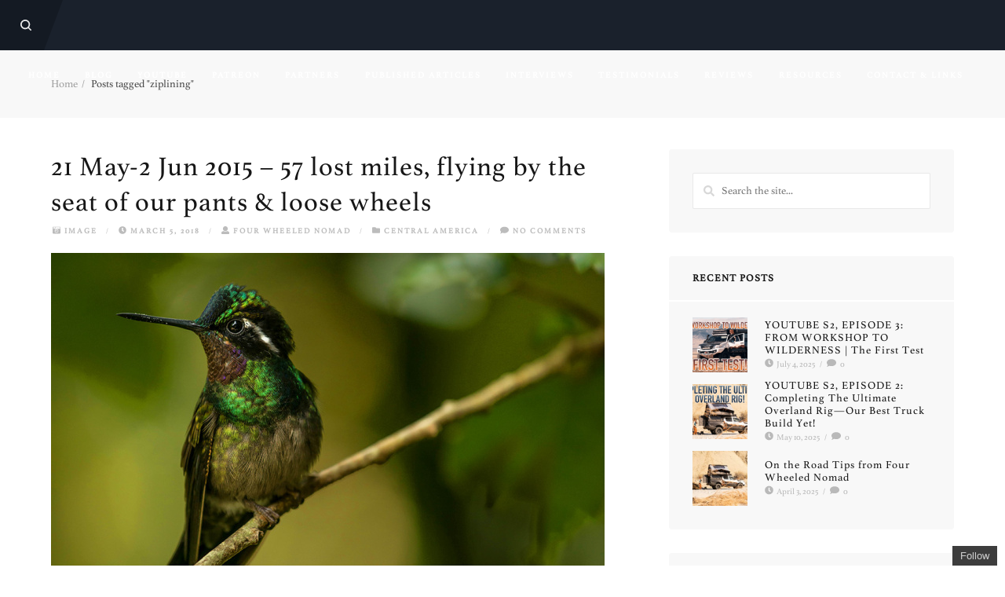

--- FILE ---
content_type: text/html; charset=UTF-8
request_url: https://www.fourwheelednomad.com/tag/ziplining/
body_size: 19318
content:
<!DOCTYPE html>

<html dir="ltr" lang="en-GB" prefix="og: https://ogp.me/ns#">

<head><script>(function(w,d,s,l,i){w[l]=w[l]||[];w[l].push({'gtm.start':new Date().getTime(),event:'gtm.js'});var f=d.getElementsByTagName(s)[0],j=d.createElement(s),dl=l!='dataLayer'?'&l='+l:'';j.async=true;j.src='https://www.googletagmanager.com/gtm.js?id='+i+dl;f.parentNode.insertBefore(j,f);})(window,document,'script','dataLayer','GTM-TB66G36');</script>

	<meta charset="UTF-8" />

<link rel="profile" href="http://gmpg.org/xfn/11" />

<link rel="pingback" href="https://www.fourwheelednomad.com/xmlrpc.php" />

<meta name="viewport" content="width=device-width, initial-scale=1.0">

<title>ziplining | Four Wheeled Nomad</title>
	<style>img:is([sizes="auto" i], [sizes^="auto," i]) { contain-intrinsic-size: 3000px 1500px }</style>
	
		<!-- All in One SEO 4.9.3 - aioseo.com -->
	<meta name="robots" content="max-image-preview:large" />
	<link rel="canonical" href="https://www.fourwheelednomad.com/tag/ziplining/" />
	<meta name="generator" content="All in One SEO (AIOSEO) 4.9.3" />
		<script type="application/ld+json" class="aioseo-schema">
			{"@context":"https:\/\/schema.org","@graph":[{"@type":"BreadcrumbList","@id":"https:\/\/www.fourwheelednomad.com\/tag\/ziplining\/#breadcrumblist","itemListElement":[{"@type":"ListItem","@id":"https:\/\/www.fourwheelednomad.com#listItem","position":1,"name":"Home","item":"https:\/\/www.fourwheelednomad.com","nextItem":{"@type":"ListItem","@id":"https:\/\/www.fourwheelednomad.com\/tag\/ziplining\/#listItem","name":"ziplining"}},{"@type":"ListItem","@id":"https:\/\/www.fourwheelednomad.com\/tag\/ziplining\/#listItem","position":2,"name":"ziplining","previousItem":{"@type":"ListItem","@id":"https:\/\/www.fourwheelednomad.com#listItem","name":"Home"}}]},{"@type":"CollectionPage","@id":"https:\/\/www.fourwheelednomad.com\/tag\/ziplining\/#collectionpage","url":"https:\/\/www.fourwheelednomad.com\/tag\/ziplining\/","name":"ziplining | Four Wheeled Nomad","inLanguage":"en-GB","isPartOf":{"@id":"https:\/\/www.fourwheelednomad.com\/#website"},"breadcrumb":{"@id":"https:\/\/www.fourwheelednomad.com\/tag\/ziplining\/#breadcrumblist"}},{"@type":"Organization","@id":"https:\/\/www.fourwheelednomad.com\/#organization","name":"Four Wheeled Nomad","description":"Antarctic to the Arctic and beyond.","url":"https:\/\/www.fourwheelednomad.com\/"},{"@type":"WebSite","@id":"https:\/\/www.fourwheelednomad.com\/#website","url":"https:\/\/www.fourwheelednomad.com\/","name":"Four Wheeled Nomad","description":"Antarctic to the Arctic and beyond.","inLanguage":"en-GB","publisher":{"@id":"https:\/\/www.fourwheelednomad.com\/#organization"}}]}
		</script>
		<!-- All in One SEO -->

<link rel='dns-prefetch' href='//secure.gravatar.com' />
<link rel='dns-prefetch' href='//stats.wp.com' />
<link rel='dns-prefetch' href='//v0.wordpress.com' />
<link rel='dns-prefetch' href='//widgets.wp.com' />
<link rel='dns-prefetch' href='//s0.wp.com' />
<link rel='dns-prefetch' href='//0.gravatar.com' />
<link rel='dns-prefetch' href='//1.gravatar.com' />
<link rel='dns-prefetch' href='//2.gravatar.com' />
<link rel="alternate" type="application/rss+xml" title="Four Wheeled Nomad &raquo; Feed" href="https://www.fourwheelednomad.com/feed/" />
<link rel="alternate" type="application/rss+xml" title="Four Wheeled Nomad &raquo; Comments Feed" href="https://www.fourwheelednomad.com/comments/feed/" />
<link rel="alternate" type="application/rss+xml" title="Four Wheeled Nomad &raquo; ziplining Tag Feed" href="https://www.fourwheelednomad.com/tag/ziplining/feed/" />
<script type="text/javascript">
/* <![CDATA[ */
window._wpemojiSettings = {"baseUrl":"https:\/\/s.w.org\/images\/core\/emoji\/15.0.3\/72x72\/","ext":".png","svgUrl":"https:\/\/s.w.org\/images\/core\/emoji\/15.0.3\/svg\/","svgExt":".svg","source":{"concatemoji":"https:\/\/www.fourwheelednomad.com\/wp-includes\/js\/wp-emoji-release.min.js?ver=6.7.4"}};
/*! This file is auto-generated */
!function(i,n){var o,s,e;function c(e){try{var t={supportTests:e,timestamp:(new Date).valueOf()};sessionStorage.setItem(o,JSON.stringify(t))}catch(e){}}function p(e,t,n){e.clearRect(0,0,e.canvas.width,e.canvas.height),e.fillText(t,0,0);var t=new Uint32Array(e.getImageData(0,0,e.canvas.width,e.canvas.height).data),r=(e.clearRect(0,0,e.canvas.width,e.canvas.height),e.fillText(n,0,0),new Uint32Array(e.getImageData(0,0,e.canvas.width,e.canvas.height).data));return t.every(function(e,t){return e===r[t]})}function u(e,t,n){switch(t){case"flag":return n(e,"\ud83c\udff3\ufe0f\u200d\u26a7\ufe0f","\ud83c\udff3\ufe0f\u200b\u26a7\ufe0f")?!1:!n(e,"\ud83c\uddfa\ud83c\uddf3","\ud83c\uddfa\u200b\ud83c\uddf3")&&!n(e,"\ud83c\udff4\udb40\udc67\udb40\udc62\udb40\udc65\udb40\udc6e\udb40\udc67\udb40\udc7f","\ud83c\udff4\u200b\udb40\udc67\u200b\udb40\udc62\u200b\udb40\udc65\u200b\udb40\udc6e\u200b\udb40\udc67\u200b\udb40\udc7f");case"emoji":return!n(e,"\ud83d\udc26\u200d\u2b1b","\ud83d\udc26\u200b\u2b1b")}return!1}function f(e,t,n){var r="undefined"!=typeof WorkerGlobalScope&&self instanceof WorkerGlobalScope?new OffscreenCanvas(300,150):i.createElement("canvas"),a=r.getContext("2d",{willReadFrequently:!0}),o=(a.textBaseline="top",a.font="600 32px Arial",{});return e.forEach(function(e){o[e]=t(a,e,n)}),o}function t(e){var t=i.createElement("script");t.src=e,t.defer=!0,i.head.appendChild(t)}"undefined"!=typeof Promise&&(o="wpEmojiSettingsSupports",s=["flag","emoji"],n.supports={everything:!0,everythingExceptFlag:!0},e=new Promise(function(e){i.addEventListener("DOMContentLoaded",e,{once:!0})}),new Promise(function(t){var n=function(){try{var e=JSON.parse(sessionStorage.getItem(o));if("object"==typeof e&&"number"==typeof e.timestamp&&(new Date).valueOf()<e.timestamp+604800&&"object"==typeof e.supportTests)return e.supportTests}catch(e){}return null}();if(!n){if("undefined"!=typeof Worker&&"undefined"!=typeof OffscreenCanvas&&"undefined"!=typeof URL&&URL.createObjectURL&&"undefined"!=typeof Blob)try{var e="postMessage("+f.toString()+"("+[JSON.stringify(s),u.toString(),p.toString()].join(",")+"));",r=new Blob([e],{type:"text/javascript"}),a=new Worker(URL.createObjectURL(r),{name:"wpTestEmojiSupports"});return void(a.onmessage=function(e){c(n=e.data),a.terminate(),t(n)})}catch(e){}c(n=f(s,u,p))}t(n)}).then(function(e){for(var t in e)n.supports[t]=e[t],n.supports.everything=n.supports.everything&&n.supports[t],"flag"!==t&&(n.supports.everythingExceptFlag=n.supports.everythingExceptFlag&&n.supports[t]);n.supports.everythingExceptFlag=n.supports.everythingExceptFlag&&!n.supports.flag,n.DOMReady=!1,n.readyCallback=function(){n.DOMReady=!0}}).then(function(){return e}).then(function(){var e;n.supports.everything||(n.readyCallback(),(e=n.source||{}).concatemoji?t(e.concatemoji):e.wpemoji&&e.twemoji&&(t(e.twemoji),t(e.wpemoji)))}))}((window,document),window._wpemojiSettings);
/* ]]> */
</script>
<link rel='stylesheet' id='layerslider-css' href='https://www.fourwheelednomad.com/wp-content/plugins/LayerSlider/assets/static/layerslider/css/layerslider.css?ver=8.1.2' type='text/css' media='all' />
<style id='wp-emoji-styles-inline-css' type='text/css'>

	img.wp-smiley, img.emoji {
		display: inline !important;
		border: none !important;
		box-shadow: none !important;
		height: 1em !important;
		width: 1em !important;
		margin: 0 0.07em !important;
		vertical-align: -0.1em !important;
		background: none !important;
		padding: 0 !important;
	}
</style>
<link rel='stylesheet' id='wp-block-library-css' href='https://www.fourwheelednomad.com/wp-includes/css/dist/block-library/style.min.css?ver=6.7.4' type='text/css' media='all' />
<link rel='stylesheet' id='aioseo/css/src/vue/standalone/blocks/table-of-contents/global.scss-css' href='https://www.fourwheelednomad.com/wp-content/plugins/all-in-one-seo-pack/dist/Lite/assets/css/table-of-contents/global.e90f6d47.css?ver=4.9.3' type='text/css' media='all' />
<link rel='stylesheet' id='wpda_like_box_gutenberg_css-css' href='https://www.fourwheelednomad.com/wp-content/plugins/like-box/includes/gutenberg/style.css?ver=6.7.4' type='text/css' media='all' />
<link rel='stylesheet' id='mediaelement-css' href='https://www.fourwheelednomad.com/wp-includes/js/mediaelement/mediaelementplayer-legacy.min.css?ver=4.2.17' type='text/css' media='all' />
<link rel='stylesheet' id='wp-mediaelement-css' href='https://www.fourwheelednomad.com/wp-includes/js/mediaelement/wp-mediaelement.min.css?ver=6.7.4' type='text/css' media='all' />
<style id='jetpack-sharing-buttons-style-inline-css' type='text/css'>
.jetpack-sharing-buttons__services-list{display:flex;flex-direction:row;flex-wrap:wrap;gap:0;list-style-type:none;margin:5px;padding:0}.jetpack-sharing-buttons__services-list.has-small-icon-size{font-size:12px}.jetpack-sharing-buttons__services-list.has-normal-icon-size{font-size:16px}.jetpack-sharing-buttons__services-list.has-large-icon-size{font-size:24px}.jetpack-sharing-buttons__services-list.has-huge-icon-size{font-size:36px}@media print{.jetpack-sharing-buttons__services-list{display:none!important}}.editor-styles-wrapper .wp-block-jetpack-sharing-buttons{gap:0;padding-inline-start:0}ul.jetpack-sharing-buttons__services-list.has-background{padding:1.25em 2.375em}
</style>
<style id='classic-theme-styles-inline-css' type='text/css'>
/*! This file is auto-generated */
.wp-block-button__link{color:#fff;background-color:#32373c;border-radius:9999px;box-shadow:none;text-decoration:none;padding:calc(.667em + 2px) calc(1.333em + 2px);font-size:1.125em}.wp-block-file__button{background:#32373c;color:#fff;text-decoration:none}
</style>
<style id='global-styles-inline-css' type='text/css'>
:root{--wp--preset--aspect-ratio--square: 1;--wp--preset--aspect-ratio--4-3: 4/3;--wp--preset--aspect-ratio--3-4: 3/4;--wp--preset--aspect-ratio--3-2: 3/2;--wp--preset--aspect-ratio--2-3: 2/3;--wp--preset--aspect-ratio--16-9: 16/9;--wp--preset--aspect-ratio--9-16: 9/16;--wp--preset--color--black: #000000;--wp--preset--color--cyan-bluish-gray: #abb8c3;--wp--preset--color--white: #ffffff;--wp--preset--color--pale-pink: #f78da7;--wp--preset--color--vivid-red: #cf2e2e;--wp--preset--color--luminous-vivid-orange: #ff6900;--wp--preset--color--luminous-vivid-amber: #fcb900;--wp--preset--color--light-green-cyan: #7bdcb5;--wp--preset--color--vivid-green-cyan: #00d084;--wp--preset--color--pale-cyan-blue: #8ed1fc;--wp--preset--color--vivid-cyan-blue: #0693e3;--wp--preset--color--vivid-purple: #9b51e0;--wp--preset--gradient--vivid-cyan-blue-to-vivid-purple: linear-gradient(135deg,rgba(6,147,227,1) 0%,rgb(155,81,224) 100%);--wp--preset--gradient--light-green-cyan-to-vivid-green-cyan: linear-gradient(135deg,rgb(122,220,180) 0%,rgb(0,208,130) 100%);--wp--preset--gradient--luminous-vivid-amber-to-luminous-vivid-orange: linear-gradient(135deg,rgba(252,185,0,1) 0%,rgba(255,105,0,1) 100%);--wp--preset--gradient--luminous-vivid-orange-to-vivid-red: linear-gradient(135deg,rgba(255,105,0,1) 0%,rgb(207,46,46) 100%);--wp--preset--gradient--very-light-gray-to-cyan-bluish-gray: linear-gradient(135deg,rgb(238,238,238) 0%,rgb(169,184,195) 100%);--wp--preset--gradient--cool-to-warm-spectrum: linear-gradient(135deg,rgb(74,234,220) 0%,rgb(151,120,209) 20%,rgb(207,42,186) 40%,rgb(238,44,130) 60%,rgb(251,105,98) 80%,rgb(254,248,76) 100%);--wp--preset--gradient--blush-light-purple: linear-gradient(135deg,rgb(255,206,236) 0%,rgb(152,150,240) 100%);--wp--preset--gradient--blush-bordeaux: linear-gradient(135deg,rgb(254,205,165) 0%,rgb(254,45,45) 50%,rgb(107,0,62) 100%);--wp--preset--gradient--luminous-dusk: linear-gradient(135deg,rgb(255,203,112) 0%,rgb(199,81,192) 50%,rgb(65,88,208) 100%);--wp--preset--gradient--pale-ocean: linear-gradient(135deg,rgb(255,245,203) 0%,rgb(182,227,212) 50%,rgb(51,167,181) 100%);--wp--preset--gradient--electric-grass: linear-gradient(135deg,rgb(202,248,128) 0%,rgb(113,206,126) 100%);--wp--preset--gradient--midnight: linear-gradient(135deg,rgb(2,3,129) 0%,rgb(40,116,252) 100%);--wp--preset--font-size--small: 13px;--wp--preset--font-size--medium: 20px;--wp--preset--font-size--large: 36px;--wp--preset--font-size--x-large: 42px;--wp--preset--spacing--20: 0.44rem;--wp--preset--spacing--30: 0.67rem;--wp--preset--spacing--40: 1rem;--wp--preset--spacing--50: 1.5rem;--wp--preset--spacing--60: 2.25rem;--wp--preset--spacing--70: 3.38rem;--wp--preset--spacing--80: 5.06rem;--wp--preset--shadow--natural: 6px 6px 9px rgba(0, 0, 0, 0.2);--wp--preset--shadow--deep: 12px 12px 50px rgba(0, 0, 0, 0.4);--wp--preset--shadow--sharp: 6px 6px 0px rgba(0, 0, 0, 0.2);--wp--preset--shadow--outlined: 6px 6px 0px -3px rgba(255, 255, 255, 1), 6px 6px rgba(0, 0, 0, 1);--wp--preset--shadow--crisp: 6px 6px 0px rgba(0, 0, 0, 1);}:where(.is-layout-flex){gap: 0.5em;}:where(.is-layout-grid){gap: 0.5em;}body .is-layout-flex{display: flex;}.is-layout-flex{flex-wrap: wrap;align-items: center;}.is-layout-flex > :is(*, div){margin: 0;}body .is-layout-grid{display: grid;}.is-layout-grid > :is(*, div){margin: 0;}:where(.wp-block-columns.is-layout-flex){gap: 2em;}:where(.wp-block-columns.is-layout-grid){gap: 2em;}:where(.wp-block-post-template.is-layout-flex){gap: 1.25em;}:where(.wp-block-post-template.is-layout-grid){gap: 1.25em;}.has-black-color{color: var(--wp--preset--color--black) !important;}.has-cyan-bluish-gray-color{color: var(--wp--preset--color--cyan-bluish-gray) !important;}.has-white-color{color: var(--wp--preset--color--white) !important;}.has-pale-pink-color{color: var(--wp--preset--color--pale-pink) !important;}.has-vivid-red-color{color: var(--wp--preset--color--vivid-red) !important;}.has-luminous-vivid-orange-color{color: var(--wp--preset--color--luminous-vivid-orange) !important;}.has-luminous-vivid-amber-color{color: var(--wp--preset--color--luminous-vivid-amber) !important;}.has-light-green-cyan-color{color: var(--wp--preset--color--light-green-cyan) !important;}.has-vivid-green-cyan-color{color: var(--wp--preset--color--vivid-green-cyan) !important;}.has-pale-cyan-blue-color{color: var(--wp--preset--color--pale-cyan-blue) !important;}.has-vivid-cyan-blue-color{color: var(--wp--preset--color--vivid-cyan-blue) !important;}.has-vivid-purple-color{color: var(--wp--preset--color--vivid-purple) !important;}.has-black-background-color{background-color: var(--wp--preset--color--black) !important;}.has-cyan-bluish-gray-background-color{background-color: var(--wp--preset--color--cyan-bluish-gray) !important;}.has-white-background-color{background-color: var(--wp--preset--color--white) !important;}.has-pale-pink-background-color{background-color: var(--wp--preset--color--pale-pink) !important;}.has-vivid-red-background-color{background-color: var(--wp--preset--color--vivid-red) !important;}.has-luminous-vivid-orange-background-color{background-color: var(--wp--preset--color--luminous-vivid-orange) !important;}.has-luminous-vivid-amber-background-color{background-color: var(--wp--preset--color--luminous-vivid-amber) !important;}.has-light-green-cyan-background-color{background-color: var(--wp--preset--color--light-green-cyan) !important;}.has-vivid-green-cyan-background-color{background-color: var(--wp--preset--color--vivid-green-cyan) !important;}.has-pale-cyan-blue-background-color{background-color: var(--wp--preset--color--pale-cyan-blue) !important;}.has-vivid-cyan-blue-background-color{background-color: var(--wp--preset--color--vivid-cyan-blue) !important;}.has-vivid-purple-background-color{background-color: var(--wp--preset--color--vivid-purple) !important;}.has-black-border-color{border-color: var(--wp--preset--color--black) !important;}.has-cyan-bluish-gray-border-color{border-color: var(--wp--preset--color--cyan-bluish-gray) !important;}.has-white-border-color{border-color: var(--wp--preset--color--white) !important;}.has-pale-pink-border-color{border-color: var(--wp--preset--color--pale-pink) !important;}.has-vivid-red-border-color{border-color: var(--wp--preset--color--vivid-red) !important;}.has-luminous-vivid-orange-border-color{border-color: var(--wp--preset--color--luminous-vivid-orange) !important;}.has-luminous-vivid-amber-border-color{border-color: var(--wp--preset--color--luminous-vivid-amber) !important;}.has-light-green-cyan-border-color{border-color: var(--wp--preset--color--light-green-cyan) !important;}.has-vivid-green-cyan-border-color{border-color: var(--wp--preset--color--vivid-green-cyan) !important;}.has-pale-cyan-blue-border-color{border-color: var(--wp--preset--color--pale-cyan-blue) !important;}.has-vivid-cyan-blue-border-color{border-color: var(--wp--preset--color--vivid-cyan-blue) !important;}.has-vivid-purple-border-color{border-color: var(--wp--preset--color--vivid-purple) !important;}.has-vivid-cyan-blue-to-vivid-purple-gradient-background{background: var(--wp--preset--gradient--vivid-cyan-blue-to-vivid-purple) !important;}.has-light-green-cyan-to-vivid-green-cyan-gradient-background{background: var(--wp--preset--gradient--light-green-cyan-to-vivid-green-cyan) !important;}.has-luminous-vivid-amber-to-luminous-vivid-orange-gradient-background{background: var(--wp--preset--gradient--luminous-vivid-amber-to-luminous-vivid-orange) !important;}.has-luminous-vivid-orange-to-vivid-red-gradient-background{background: var(--wp--preset--gradient--luminous-vivid-orange-to-vivid-red) !important;}.has-very-light-gray-to-cyan-bluish-gray-gradient-background{background: var(--wp--preset--gradient--very-light-gray-to-cyan-bluish-gray) !important;}.has-cool-to-warm-spectrum-gradient-background{background: var(--wp--preset--gradient--cool-to-warm-spectrum) !important;}.has-blush-light-purple-gradient-background{background: var(--wp--preset--gradient--blush-light-purple) !important;}.has-blush-bordeaux-gradient-background{background: var(--wp--preset--gradient--blush-bordeaux) !important;}.has-luminous-dusk-gradient-background{background: var(--wp--preset--gradient--luminous-dusk) !important;}.has-pale-ocean-gradient-background{background: var(--wp--preset--gradient--pale-ocean) !important;}.has-electric-grass-gradient-background{background: var(--wp--preset--gradient--electric-grass) !important;}.has-midnight-gradient-background{background: var(--wp--preset--gradient--midnight) !important;}.has-small-font-size{font-size: var(--wp--preset--font-size--small) !important;}.has-medium-font-size{font-size: var(--wp--preset--font-size--medium) !important;}.has-large-font-size{font-size: var(--wp--preset--font-size--large) !important;}.has-x-large-font-size{font-size: var(--wp--preset--font-size--x-large) !important;}
:where(.wp-block-post-template.is-layout-flex){gap: 1.25em;}:where(.wp-block-post-template.is-layout-grid){gap: 1.25em;}
:where(.wp-block-columns.is-layout-flex){gap: 2em;}:where(.wp-block-columns.is-layout-grid){gap: 2em;}
:root :where(.wp-block-pullquote){font-size: 1.5em;line-height: 1.6;}
</style>
<link rel='stylesheet' id='mc4wp-form-themes-css' href='https://www.fourwheelednomad.com/wp-content/plugins/mailchimp-for-wp/assets/css/form-themes.css?ver=4.10.9' type='text/css' media='all' />
<link rel='stylesheet' id='bootstrap-css' href='https://www.fourwheelednomad.com/wp-content/themes/gnar/framework/assets/plugins/bootstrap/css/bootstrap.min.css?ver=3.3.7' type='text/css' media='all' />
<link rel='stylesheet' id='magnific-popup-css' href='https://www.fourwheelednomad.com/wp-content/themes/gnar/framework/assets/css/magnific-popup.min.css?ver=1.1.0' type='text/css' media='all' />
<link rel='stylesheet' id='owl-carousel-css' href='https://www.fourwheelednomad.com/wp-content/themes/gnar/framework/assets/plugins/owl-carousel/owl-carousel.min.css?ver=2.2.1' type='text/css' media='all' />
<link rel='stylesheet' id='themeblvd-grid-css' href='https://www.fourwheelednomad.com/wp-content/themes/gnar/framework/assets/css/grid-extended.min.css?ver=2.7.2' type='text/css' media='all' />
<link rel='stylesheet' id='themeblvd-css' href='https://www.fourwheelednomad.com/wp-content/themes/gnar/framework/assets/css/themeblvd.min.css?ver=2.7.2' type='text/css' media='all' />
<link rel='stylesheet' id='jetpack_likes-css' href='https://www.fourwheelednomad.com/wp-content/plugins/jetpack/modules/likes/style.css?ver=15.4' type='text/css' media='all' />
<style id='jetpack_facebook_likebox-inline-css' type='text/css'>
.widget_facebook_likebox {
	overflow: hidden;
}

</style>
<link rel='stylesheet' id='gnar-css' href='https://www.fourwheelednomad.com/wp-content/themes/gnar/assets/css/theme.min.css?ver=1.1.2' type='text/css' media='all' />
<style id='gnar-inline-css' type='text/css'>
/* Primary Buttons */
.btn:not(.tb-custom-button),
input[type="submit"],
input[type="reset"],
input[type="button"],
.button,
button,
.primary,
.bg-primary,
.btn-primary,
.pagination .btn-group .btn.active,
a.alt,
button.alt,
input.alt,
.label-primary,
.panel-primary > .panel-heading,
.tb-image-box,
.tb-testimonial.standard .testimonial-text,
.tb-filter-nav > ul > li.active a,
.tb-filter-nav > ul > li.active a:hover,
.tb-filter-nav > ul > li.active a:focus {
	background-color: #1a212c;
}
.has-notch-primary:before {
	border-top-color: #1a212c;
}
.tb-testimonial.standard .arrow {
	border-right-color: #1a212c;
}

/* Highlight */
.highlight,
.tb-mobile-menu .sub-menu a.menu-btn:hover,
.tb-mobile-menu .sub-menu a.menu-btn:focus,
.tb-tags a:hover,
.tb-tags a:focus,
.btn-share:hover,
.btn-share:focus,
.featured-quote > a:hover,
.featured-quote > a:focus,
.tb-thumb-link:after,
.post_showcase .showcase-item.has-title .featured-item.showcase .tb-thumb-link:after,
.post_showcase .showcase-item.has-title .featured-item.showcase.tb-thumb-link:after,
.tb-filter-nav > ul > li > a:hover,
.tb-filter-nav > ul > li > a:focus,
.text-light .tb-filter-nav > ul > li > a:hover,
.text-light .tb-filter-nav > ul > li > a:focus,
.tb-tag-cloud .tagcloud a:hover,
.btn-default:hover,
.btn-default:focus,
.btn-default:active,
.btn-default.active:hover,
input[type="submit"]:hover,
input[type="submit"]:focus,
input[type="submit"]:active,
input[type="reset"]:hover,
input[type="reset"]:focus,
input[type="reset"]:active,
input[type="button"]:hover,
input[type="button"]:focus,
input[type="button"]:active,
.button:hover,
.button:focus,
.button:active,
button:hover,
button:focus,
button:active,
.pagination .btn-group .btn:hover,
.primary:hover,
.primary:focus,
a.bg-primary:hover,
.btn-primary:hover,
.btn-primary:focus,
.btn-primary:active,
.btn-primary.active,
a.alt:hover,
a.alt:focus,
button.alt:hover,
button.alt:focus,
input.alt:hover,
input.alt:focus,
.home-quick-facts > .element-content:before,
.home-quick-facts .element-columns .col:first-child .element-content:before,
.home-quick-fact-boxes > .element-content:before,
.home-quick-fact-boxes > .element-columns:before,
.tb-team-member .member-image:before {
	background-color: #e64d43;
}
.tooltip-inner {
background-color: #e64d43;
}
.has-notch-highlight:before,
.tb-testimonial.standard .testimonial-text,
.tooltip.top .tooltip-arrow {
	border-top-color: #e64d43;
}
.tb-floating-search .tb-search,
.tooltip.bottom .tooltip-arrow {
	border-bottom-color: #e64d43;
}
.home-quick-facts .element-columns .col:first-child,
.home-quick-fact-boxes .element-columns .col:first-child {
	border-color: #e64d43;
}
@media (min-width: 768px) {
	.tb-image-box:hover {
		background-color: #e64d43;
	}
}
@media (max-width: 767px) {
	.tb-image-box figcaption .info {
		background-color: #e64d43;
	}
}

/* Desktop Header */
@media (min-width: 1150px) {
	.header-bg,
	.site-menu-panel,
	.tb-primary-menu.sf-menu ul.non-mega-sub-menu,
	.tb-primary-menu.sf-menu .sf-mega {
		background-color: #1a212c;
}
	.header-nav .tb-primary-menu > li.active > a:after,
	.header-nav .tb-primary-menu > li.menu-item-has-children.sfHover:not(.highlight) > a:after {
		border-top-color: #1a212c;
}	
	.site-header.edgy .site-logo:after,
	.site-header.edgy .site-logo:before,
	.site-header.edgy .site-logo {
		background-color: #ffffff;
	}
	.site-menu-toggle.edgy {
		background-color: #00e2f2;
	}
	.site-menu-toggle.edgy:after {
		border-color: #00e2f2 transparent transparent;
	}
	.site-menu-toggle.edgy .hamburger span {
		background-color: #1a212c;
	}
	.site-menu-toggle.edgy .hamburger span:after {
		border-color: #1a212c transparent transparent;
	}
}

/* Main Menu */
.header-nav .tb-primary-menu > li > a > .sf-sub-indicator {
	display: none;
}


/* Mobile Header */
@media (max-width: 1149px) {
	.header-bg {
		background-color: #1a212c;
	}
	.site-header {
		background-color: #1e2633;
	}
	.site-menu-toggle.edgy {
		background-color: #00e2f2;
	}
	.site-menu-toggle.edgy:after {
		border-color: #00e2f2 transparent transparent;
	}
	.site-menu-toggle.edgy .hamburger span {
		background-color: #1a212c;
	}
	.site-menu-toggle.edgy .hamburger span:after {
		border-color: #1a212c transparent transparent;
	}
}

/* Footer */
.site-footer.dark {
	background-color: #1a212c;
}
.site-footer .footer-sub-content {
	background-color: #1e2633;
}

/* Search Panel */
.tb-floating-search {
	background-color: #ffffff;
}

/* Typography */
html,
body {
	font-family: "Athelas", Arial, sans-serif;
	font-size: 16px;
	font-style: normal;
	font-weight: 400;
	text-transform: none;
}
h1,
h2,
h3,
h4,
.has-dropcap > .entry-content > p:first-child:first-letter {
	font-family: "Athelas", Arial, sans-serif;
	font-style: normal;
	font-weight: 400;
	letter-spacing: 1px;
	text-transform: none;
}
h5,
h6,
.widget-title,
.related-posts-title,
#comments-title,
#respond .comment-reply-title,
.tb-author-box .info-box-title,
.woocommerce-tabs .panel h2,
.products.related > h2,
.products.upsells > h2,
#bbpress-forums fieldset.bbp-form legend,
.modal-title,
.sf-menu .mega-section-header,
.tb-pricing-table .title,
.tb-icon-box .icon-box-title {
	font-family: "Athelas", Arial, sans-serif;
	font-style: normal;
	font-weight: 700;
	letter-spacing: 1px;
	text-transform: uppercase;
}
blockquote,
.epic-thumb blockquote,
.entry-content blockquote,
.testimonial-text.entry-content {
	font-family: "Athelas", Arial, sans-serif;
	font-style: italic;
	font-weight: 400;
	letter-spacing: 0px;
	text-transform: none;
}
.entry-header .entry-meta,
.post_grid .entry-meta,
.tb-post-slider .entry-meta,
.tweeple-feed .tweet-meta,
#comments .comment-body .comment-metadata,
blockquote cite {
	font-family: "Athelas", Arial, sans-serif;
	font-style: normal;
	font-weight: 700;
	letter-spacing: 2px;
	text-transform: uppercase;
}
.epic-thumb .entry-title,
.tb-jumbotron .text-large {
	font-family: "Athelas", Arial, sans-serif;
	font-style: normal;
	font-weight: 400;
	text-transform: uppercase;
}
.epic-thumb .entry-title,
.epic-thumb blockquote {
	letter-spacing: 3px;
}
.tb-primary-menu > li > .menu-btn,
.tb-sticky-menu .tb-primary-menu > li > .menu-btn,
.tb-mobile-menu > li > .menu-btn {
	font-family: "Athelas", Arial, sans-serif;
	font-size: 11px;
	font-style: normal;
	font-weight: 700;
	letter-spacing: 2px;
	text-transform: uppercase;
}
a {
	color: #e64d43;
}
a:hover,
a:active,
a:focus {
	color: #c43636;
}
.site-footer a {
	color: #e64d43;
}
.site-footer a:hover,
.site-footer a:active,
.site-footer a:focus {
	color: #c43636;
}

/* =Custom CSS
-----------------------------------------------*/

@font-face {
	font-family: 'Athelas';
	src: url("/fonts/Athelas.woff2") format("woff2"),
		 url("/fonts/Athelas.woff") format("woff");
	font-weight: normal;
	font-style: normal;
}
</style>
<!--[if IE]>
<link rel='stylesheet' id='themeblvd-ie-css' href='https://www.fourwheelednomad.com/wp-content/themes/gnar/assets/css/ie.css?ver=1.1.2' type='text/css' media='all' />
<![endif]-->
<link rel='stylesheet' id='themeblvd-theme-css' href='https://www.fourwheelednomad.com/wp-content/themes/gnar/style.css?ver=1.1.2' type='text/css' media='all' />
<link rel='stylesheet' id='animated-css' href='https://www.fourwheelednomad.com/wp-content/plugins/like-box/includes/style/effects.css?ver=6.7.4' type='text/css' media='all' />
<link rel='stylesheet' id='front_end_like_box-css' href='https://www.fourwheelednomad.com/wp-content/plugins/like-box/includes/style/style.css?ver=6.7.4' type='text/css' media='all' />
<link rel='stylesheet' id='dashicons-css' href='https://www.fourwheelednomad.com/wp-includes/css/dashicons.min.css?ver=6.7.4' type='text/css' media='all' />
<link rel='stylesheet' id='thickbox-css' href='https://www.fourwheelednomad.com/wp-includes/js/thickbox/thickbox.css?ver=6.7.4' type='text/css' media='all' />
<script type="text/javascript" src="https://www.fourwheelednomad.com/wp-includes/js/jquery/jquery.min.js?ver=3.7.1" id="jquery-core-js"></script>
<script type="text/javascript" src="https://www.fourwheelednomad.com/wp-includes/js/jquery/jquery-migrate.min.js?ver=3.4.1" id="jquery-migrate-js"></script>
<script type="text/javascript" id="layerslider-utils-js-extra">
/* <![CDATA[ */
var LS_Meta = {"v":"8.1.2","fixGSAP":"1"};
/* ]]> */
</script>
<script type="text/javascript" src="https://www.fourwheelednomad.com/wp-content/plugins/LayerSlider/assets/static/layerslider/js/layerslider.utils.js?ver=8.1.2" id="layerslider-utils-js"></script>
<script type="text/javascript" src="https://www.fourwheelednomad.com/wp-content/plugins/LayerSlider/assets/static/layerslider/js/layerslider.kreaturamedia.jquery.js?ver=8.1.2" id="layerslider-js"></script>
<script type="text/javascript" src="https://www.fourwheelednomad.com/wp-content/plugins/LayerSlider/assets/static/layerslider/js/layerslider.transitions.js?ver=8.1.2" id="layerslider-transitions-js"></script>
<script type="text/javascript" src="https://www.fourwheelednomad.com/wp-content/plugins/like-box/includes/javascript/front_end_js.js?ver=6.7.4" id="like-box-front-end-js"></script>
<meta name="generator" content="Powered by LayerSlider 8.1.2 - Build Heros, Sliders, and Popups. Create Animations and Beautiful, Rich Web Content as Easy as Never Before on WordPress." />
<!-- LayerSlider updates and docs at: https://layerslider.com -->
<link rel="https://api.w.org/" href="https://www.fourwheelednomad.com/wp-json/" /><link rel="alternate" title="JSON" type="application/json" href="https://www.fourwheelednomad.com/wp-json/wp/v2/tags/555" /><link rel="EditURI" type="application/rsd+xml" title="RSD" href="https://www.fourwheelednomad.com/xmlrpc.php?rsd" />
<meta name="generator" content="WordPress 6.7.4" />
	<style>img#wpstats{display:none}</style>
		
<!--
Debug Info

Child Theme: No
Parent Theme: Gnar 1.1.2
Parent Theme Directory: gnar
Theme Blvd Framework: 2.7.2
Theme Blvd Builder: 2.3.6
Theme Blvd Shortcodes: 1.6.8
Theme Blvd Widget Areas: 1.3.0
Theme Blvd Widget Pack: 1.0.6
Theme Blvd Portfolios: 1.1.6
WordPress: 6.7.4
-->
<link rel="icon" href="https://www.fourwheelednomad.com/wp-content/uploads/2019/01/cropped-four-wheeled-logo-32x32.jpg" sizes="32x32" />
<link rel="icon" href="https://www.fourwheelednomad.com/wp-content/uploads/2019/01/cropped-four-wheeled-logo-192x192.jpg" sizes="192x192" />
<link rel="apple-touch-icon" href="https://www.fourwheelednomad.com/wp-content/uploads/2019/01/cropped-four-wheeled-logo-180x180.jpg" />
<meta name="msapplication-TileImage" content="https://www.fourwheelednomad.com/wp-content/uploads/2019/01/cropped-four-wheeled-logo-270x270.jpg" />
		<style type="text/css" id="wp-custom-css">
			.site-header.edgy .site-logo:after, .site-header.edgy .site-logo:before, .site-header.edgy .site-logo {
    background-color: #a5484800 !important;
}
@media (min-width: 1150px){
.site-header.edgy .site-logo, .site-header.bold .site-logo {
    padding: 10px;
}
}
.tb-slogan .slogan-text .headline {
    font-size: 32px;
    line-height: 1.25;
}
.header-nav .tb-primary-menu>li>a {
    color: #fff;
    color: #fff;
    display: block;
    line-height: 64px;
    padding: 0 1.42em;
    position: relative;
    -webkit-transform: translate(0,-10px);
    transform: translate(0,-10px);
    -webkit-transition: -webkit-transform .2s ease;
    transition: transform .2s ease;
    z-index: 1000;
}
.element-section {
    padding: 0;
    position: relative;
}
.tb-divider.shadow:after {
    content: '';
    background: -webkit-radial-gradient(ellipse at 50% -50%,rgba(0,0,0,0.5) 0,rgba(255,255,255,0) 65%);
    background: -moz-radial-gradient(ellipse at 50% -50%,rgba(0,0,0,0.5) 0,rgba(255,255,255,0) 80%);
    background: radial-gradient(ellipse at 50% -50%,rgba(0,0,0,0.5) 0,rgba(255,255,255,0) 65%);
    display: block;
    margin-top: -30px;
    height: 6px;
    width: 100%;
}
.element-section>.element, .element-columns .element {
    clear: both;
    margin-bottom: 30px;
}
@media (min-width: 1150px){
.header-nav .tb-primary-menu>li>a {
    color: #fff;
    color: #fff;
    display: block;
    line-height: 64px;
    padding: 0 1.42em;
    position: relative;
    -webkit-transform: translate(0,-10px);
    transform: translate(0,-10px);
    -webkit-transition: -webkit-transform .2s ease;
    transition: transform .2s ease;
    z-index: 1000;
}
}
.tb-icon-box {
    font-size: 16px;
    color: #000;
}
.element-section>.element.bg-content, .element-columns .element.bg-content {
    background: rgba(230,77,67,.90);
    padding: 30px;
}
.site-footer .footer-sub-content a {
    color: inherit;
    font-size: 12px;
    text-transform: uppercase;
}
.tb-jumbotron .tb-text-block-wrap.text-large .tb-text-block {
    line-height: 1.7;
}
.sidebar-layout-full_width .blog, .sidebar-layout-full_width .post_list, .single.sidebar-layout-full_width #content>.inner, .single.sidebar-layout-full_width .site-breadcrumbs .breadcrumb, .page-template-default.sidebar-layout-full_width #content>.inner, .page-template-default.sidebar-layout-full_width .site-breadcrumbs .breadcrumb, .page-template-template_archives.sidebar-layout-full_width #content>.inner, .page-template-template_archives.sidebar-layout-full_width .site-breadcrumbs .breadcrumb, .page-template-template_blog.sidebar-layout-full_width #content>.inner, .page-template-template_blog.sidebar-layout-full_width .site-breadcrumbs .breadcrumb, .page-template-template_list.sidebar-layout-full_width #content>.inner, .page-template-template_list.sidebar-layout-full_width .site-breadcrumbs .breadcrumb, .page-template-template_sitemap.sidebar-layout-full_width #content>.inner, .page-template-template_sitemap.sidebar-layout-full_width .site-breadcrumbs .breadcrumb, .element-section>.element-blog, .element-section>.element-post_list, .element-section>.element-current {
    margin-right: auto;
    margin-left: auto;
    max-width: 1150px;
}		</style>
						<style type="text/css" id="c4wp-checkout-css">
					.woocommerce-checkout .c4wp_captcha_field {
						margin-bottom: 10px;
						margin-top: 15px;
						position: relative;
						display: inline-block;
					}
				</style>
							<style type="text/css" id="c4wp-v3-lp-form-css">
				.login #login, .login #lostpasswordform {
					min-width: 350px !important;
				}
				.wpforms-field-c4wp iframe {
					width: 100% !important;
				}
			</style>
			
</head>

<body class="archive tag tag-ziplining tag-555 mac chrome desktop has-breadcrumbs tb-tag-cloud tb-print-styles menu-visible fixed-mobile-header sidebar-layout-sidebar_right">

	
		
			<!-- HEADER (start) -->

			<div id="top">

				<header id="branding" class="site-header standard edgy dark mobile-dark logo-right">

	<div class="wrap clearfix">

		
	<a href="#" class="site-menu-toggle edgy">
		<span class="hamburger">
			<span class="top"></span>
			<span class="middle"></span>
			<span class="bottom"></span>
		</span>
	</a>

			<ul class="header-top-nav list-unstyled">

			
			
			
				<li class="top-search">
					<a href="#" class="tb-search-trigger gnar-search-trigger" title="Search the site...">
						<i class="fa fa-search"></i>
					</a>
				</li>

			
		</ul>
		<div class="site-logo text-logo logo-standard"><h1 class="tb-text-logo"><a href="https://www.fourwheelednomad.com/" title=""></a></h1></div><!-- .site-logo (end) --><div class="site-logo text-logo logo-mobile"><h1 class="tb-text-logo"><a href="https://www.fourwheelednomad.com/" title=""></a></h1></div><!-- .site-logo (end) -->
	<div class="site-menu-panel edgy dark mobile-dark">

		<div class="wrap">

			<nav id="access" class="header-nav dark">

				<div class="wrap clearfix">

					<div class="tb-search panel-item mini">

	<form method="get" action="https://www.fourwheelednomad.com/">

		<div class="search-wrap">

			<i class="search-icon fas fa-search"></i>

			<input type="search" class="search-input" name="s" placeholder="Search the site..." />

			<button class="search-submit btn-primary" type="submit">
				Search			</button>

		</div>

	</form>

</div><!-- .tb-search -->

					
								<ul class="header-top-nav list-unstyled">

			
			
			
				<li class="top-search">
					<a href="#" class="tb-search-trigger gnar-search-trigger" title="Search the site...">
						<i class="fa fa-search"></i>
					</a>
				</li>

			
		</ul>
		
					
					<ul id="menu-calendar" class="tb-primary-menu tb-to-mobile-menu sf-menu sf-menu-with-fontawesome clearfix"><li id="menu-item-6043" class="menu-item menu-item-type-post_type menu-item-object-page menu-item-home menu-item-has-children menu-item-6043 level-1"><a class="menu-btn" href="https://www.fourwheelednomad.com/">Home<i class="sf-sub-indicator fas fa-angle-down"></i></a><ul class="sub-menu non-mega-sub-menu">	<li id="menu-item-7002" class="menu-item menu-item-type-post_type menu-item-object-page menu-item-7002 level-2"><a class="menu-btn" href="https://www.fourwheelednomad.com/home/dispatches-from-the-road/">Dispatches from the road</a></li>	<li id="menu-item-8468" class="menu-item menu-item-type-post_type menu-item-object-page menu-item-8468 level-2"><a class="menu-btn" href="https://www.fourwheelednomad.com/home/toyota-hilux-build-out/">Toyota Hilux build-out</a></li>	<li id="menu-item-6995" class="menu-item menu-item-type-post_type menu-item-object-page menu-item-6995 level-2"><a class="menu-btn" href="https://www.fourwheelednomad.com/home/the-bikes/">The bikes</a></li>	<li id="menu-item-7005" class="menu-item menu-item-type-post_type menu-item-object-page menu-item-7005 level-2"><a class="menu-btn" href="https://www.fourwheelednomad.com/home/faqs/">Motorcycle FAQs</a></li></ul></li><li id="menu-item-6053" class="menu-item menu-item-type-post_type menu-item-object-page menu-item-6053 level-1"><a class="menu-btn" href="https://www.fourwheelednomad.com/blog/">Blog</a></li><li id="menu-item-8806" class="menu-item menu-item-type-custom menu-item-object-custom menu-item-8806 level-1"><a class="menu-btn" target="_blank" href="https://www.youtube.com/channel/UCx6BoBvAL0BqxP1qqdTAwUw">YouTube</a></li><li id="menu-item-9927" class="menu-item menu-item-type-post_type menu-item-object-page menu-item-9927 level-1"><a class="menu-btn" href="https://www.fourwheelednomad.com/shop-stock-footage-library/">PATREON</a></li><li id="menu-item-6069" class="menu-item menu-item-type-post_type menu-item-object-page menu-item-6069 level-1"><a class="menu-btn" href="https://www.fourwheelednomad.com/partners/">Partners</a></li><li id="menu-item-7212" class="menu-item menu-item-type-post_type menu-item-object-page menu-item-7212 level-1"><a class="menu-btn" href="https://www.fourwheelednomad.com/media/publications/">PUBLISHED ARTICLES</a></li><li id="menu-item-7268" class="menu-item menu-item-type-custom menu-item-object-custom menu-item-has-children menu-item-7268 level-1"><a class="menu-btn" href="#">Interviews<i class="sf-sub-indicator fas fa-angle-down"></i></a><ul class="sub-menu non-mega-sub-menu">	<li id="menu-item-10150" class="menu-item menu-item-type-post_type menu-item-object-page menu-item-10150 level-2"><a class="menu-btn" href="https://www.fourwheelednomad.com/media/xoverland-podcast-finding-the-balance-in-overlanding-lisa-jason-of-four-wheeled-nomad/">XOverland Podcast: Finding the Balance in Overlanding – Lisa &#038; Jason of Four Wheeled Nomad</a></li>	<li id="menu-item-8023" class="menu-item menu-item-type-post_type menu-item-object-page menu-item-8023 level-2"><a class="menu-btn" href="https://www.fourwheelednomad.com/media/news/">Daily Mail feature</a></li>	<li id="menu-item-9960" class="menu-item menu-item-type-post_type menu-item-object-page menu-item-9960 level-2"><a class="menu-btn" href="https://www.fourwheelednomad.com/roadrunner-podcast-motorcycles-coffee-around-the-world-with-lisa-morris-jason-spafford/">ROADRUNNER PODCAST: Motorcycles &#038; Coffee | Around The World with Lisa Morris &#038; Jason Spafford</a></li>	<li id="menu-item-9595" class="menu-item menu-item-type-post_type menu-item-object-page menu-item-9595 level-2"><a class="menu-btn" href="https://www.fourwheelednomad.com/media/overland-journal-podcast-four-wheeled-nomad/">Overland Journal Podcast: Four Wheeled Nomad</a></li>	<li id="menu-item-8099" class="menu-item menu-item-type-post_type menu-item-object-page menu-item-8099 level-2"><a class="menu-btn" href="https://www.fourwheelednomad.com/dometic-interview-with-four-wheeled-nomad/">Dometic interview with Four Wheeled Nomad</a></li>	<li id="menu-item-6985" class="menu-item menu-item-type-post_type menu-item-object-page menu-item-6985 level-2"><a class="menu-btn" href="https://www.fourwheelednomad.com/media/6981-2/">ADV Moto Q&#038;A with Two Wheeled Nomad</a></li>	<li id="menu-item-6991" class="menu-item menu-item-type-post_type menu-item-object-page menu-item-6991 level-2"><a class="menu-btn" href="https://www.fourwheelednomad.com/media/interview-with-twn/">Expedition Portal interview with Two Wheeled Nomad</a></li>	<li id="menu-item-8092" class="menu-item menu-item-type-post_type menu-item-object-page menu-item-8092 level-2"><a class="menu-btn" href="https://www.fourwheelednomad.com/adv-rider-radio-interview-with-two-wheeled-nomad/">ADV Rider Radio interview with Two Wheeled Nomad</a></li></ul></li><li id="menu-item-7020" class="menu-item menu-item-type-post_type menu-item-object-page menu-item-7020 level-1"><a class="menu-btn" href="https://www.fourwheelednomad.com/media/testimonials-from-publishers-and-partners/">Testimonials</a></li><li id="menu-item-7267" class="menu-item menu-item-type-custom menu-item-object-custom menu-item-has-children menu-item-7267 level-1"><a class="menu-btn" href="#">Reviews<i class="sf-sub-indicator fas fa-angle-down"></i></a><ul class="sub-menu non-mega-sub-menu">	<li id="menu-item-7036" class="menu-item menu-item-type-post_type menu-item-object-page menu-item-7036 level-2"><a class="menu-btn" href="https://www.fourwheelednomad.com/reviews/photo-and-camera-tips/">Camera and photography tips</a></li>	<li id="menu-item-7272" class="menu-item menu-item-type-custom menu-item-object-custom menu-item-has-children menu-item-7272 level-2"><a class="menu-btn" href="#">Camping<i class="sf-sub-indicator fas fa-angle-right"></i></a><ul class="sub-menu non-mega-sub-menu">		<li id="menu-item-7139" class="menu-item menu-item-type-post_type menu-item-object-page menu-item-7139 level-3"><a class="menu-btn" href="https://www.fourwheelednomad.com/reviews/camping/good-to-go-food/">Good To-Go Dehydrated Food</a></li>		<li id="menu-item-7136" class="menu-item menu-item-type-post_type menu-item-object-page menu-item-7136 level-3"><a class="menu-btn" href="https://www.fourwheelednomad.com/reviews/camping/msr-hubba-tour-2-tent/">MSR Hubba Tour 2 Tent</a></li>		<li id="menu-item-7137" class="menu-item menu-item-type-post_type menu-item-object-page menu-item-7137 level-3"><a class="menu-btn" href="https://www.fourwheelednomad.com/reviews/camping/msr-mutha-hubba-nx3-tent/">MSR Mutha Hubba NX3 Tent</a></li>		<li id="menu-item-7135" class="menu-item menu-item-type-post_type menu-item-object-page menu-item-7135 level-3"><a class="menu-btn" href="https://www.fourwheelednomad.com/reviews/camping/msr-stove-pot-set/">MSR Stove &#038; Pot Set</a></li>		<li id="menu-item-7132" class="menu-item menu-item-type-post_type menu-item-object-page menu-item-7132 level-3"><a class="menu-btn" href="https://www.fourwheelednomad.com/reviews/camping/petzl-myo-rxp-head-torch/">Petzl Myo RXP Head torch</a></li>		<li id="menu-item-7138" class="menu-item menu-item-type-post_type menu-item-object-page menu-item-7138 level-3"><a class="menu-btn" href="https://www.fourwheelednomad.com/reviews/camping/sea-to-summit-multiple-products/">Sea to Summit – Multiple Products</a></li>		<li id="menu-item-7134" class="menu-item menu-item-type-post_type menu-item-object-page menu-item-7134 level-3"><a class="menu-btn" href="https://www.fourwheelednomad.com/reviews/camping/therm-a-rest-neoair-xtherm-sleeping-pad-adara-sleeping-bag/">Therm-a-Rest NeoAir XTherm Sleeping Pad &#038; Adara Sleeping Bag</a></li>		<li id="menu-item-7133" class="menu-item menu-item-type-post_type menu-item-object-page menu-item-7133 level-3"><a class="menu-btn" href="https://www.fourwheelednomad.com/reviews/camping/therm-a-rest-prolite-sleeping-pad/">Therm-a-Rest ProLite+ Sleeping Pad</a></li>		<li id="menu-item-8954" class="menu-item menu-item-type-post_type menu-item-object-page menu-item-8954 level-3"><a class="menu-btn" href="https://www.fourwheelednomad.com/reviews/camping/transporter-energy-lithium-battery/">Transporter Energy Lithium Battery</a></li></ul></li>	<li id="menu-item-7273" class="menu-item menu-item-type-custom menu-item-object-custom menu-item-has-children menu-item-7273 level-2"><a class="menu-btn" href="#">Motorcycle<i class="sf-sub-indicator fas fa-angle-right"></i></a><ul class="sub-menu non-mega-sub-menu">		<li id="menu-item-7182" class="menu-item menu-item-type-post_type menu-item-object-page menu-item-7182 level-3"><a class="menu-btn" href="https://www.fourwheelednomad.com/reviews/motorcycle/adv-spec-magadan-mk2-soft-panniers/">Adv-Spec Magadan MK2 Soft Panniers</a></li>		<li id="menu-item-7183" class="menu-item menu-item-type-post_type menu-item-object-page menu-item-7183 level-3"><a class="menu-btn" href="https://www.fourwheelednomad.com/reviews/motorcycle/aerostich-competition-tank-panniers/">Aerostich Competition Tank Panniers</a></li>		<li id="menu-item-7184" class="menu-item menu-item-type-post_type menu-item-object-page menu-item-7184 level-3"><a class="menu-btn" href="https://www.fourwheelednomad.com/reviews/motorcycle/giant-loop-luggage/">Giant Loop Soft Luggage</a></li>		<li id="menu-item-7181" class="menu-item menu-item-type-post_type menu-item-object-page menu-item-7181 level-3"><a class="menu-btn" href="https://www.fourwheelednomad.com/reviews/motorcycle/heidenau-k60-scout-tyres/">Heidenau K60 Scout tyres</a></li>		<li id="menu-item-7179" class="menu-item menu-item-type-post_type menu-item-object-page menu-item-7179 level-3"><a class="menu-btn" href="https://www.fourwheelednomad.com/reviews/motorcycle/metal-mule-ute-aluminium-panniers/">Metal Mule UTE Aluminium Panniers</a></li>		<li id="menu-item-7180" class="menu-item menu-item-type-post_type menu-item-object-page menu-item-7180 level-3"><a class="menu-btn" href="https://www.fourwheelednomad.com/reviews/motorcycle/tour-of-woodys-wheel-works/">Tour of Woody’s Wheel Works</a></li>		<li id="menu-item-7286" class="menu-item menu-item-type-custom menu-item-object-custom menu-item-has-children menu-item-7286 level-3"><a class="menu-btn" href="#">Motorcycle Accessories<i class="sf-sub-indicator fas fa-angle-right"></i></a><ul class="sub-menu non-mega-sub-menu">			<li id="menu-item-7198" class="menu-item menu-item-type-post_type menu-item-object-page menu-item-7198 level-4"><a class="menu-btn" href="https://www.fourwheelednomad.com/reviews/motorcycle/motorcycle-accessories/adv-spec-general-bike-accessories/">Adv-Spec General Bike Accessories</a></li>			<li id="menu-item-7202" class="menu-item menu-item-type-post_type menu-item-object-page menu-item-7202 level-4"><a class="menu-btn" href="https://www.fourwheelednomad.com/reviews/motorcycle/motorcycle-accessories/aerostich-ultralight-bike-cover/">Aerostich Ultralight Bike Cover</a></li>			<li id="menu-item-7199" class="menu-item menu-item-type-post_type menu-item-object-page menu-item-7199 level-4"><a class="menu-btn" href="https://www.fourwheelednomad.com/reviews/motorcycle/motorcycle-accessories/camel-tank-for-the-bmw-f800gs/">Camel Tank for the BMW F800GS</a></li>			<li id="menu-item-7200" class="menu-item menu-item-type-post_type menu-item-object-page menu-item-7200 level-4"><a class="menu-btn" href="https://www.fourwheelednomad.com/reviews/motorcycle/motorcycle-accessories/niterider-lumina-oled-1100-boost-bicycle-light/">NiteRider Lumina OLED 1100 Boost Bicycle Light</a></li>			<li id="menu-item-7197" class="menu-item menu-item-type-post_type menu-item-object-page menu-item-7197 level-4"><a class="menu-btn" href="https://www.fourwheelednomad.com/reviews/motorcycle/motorcycle-accessories/star-brite-multiple-products/">Star Brite – Multiple Products</a></li>			<li id="menu-item-7209" class="menu-item menu-item-type-post_type menu-item-object-page menu-item-7209 level-4"><a class="menu-btn" href="https://www.fourwheelednomad.com/reviews/motorcycle/motorcycle-accessories/tomtom-rider-400-gps/">TomTom Rider 400 GPS</a></li>			<li id="menu-item-7201" class="menu-item menu-item-type-post_type menu-item-object-page menu-item-7201 level-4"><a class="menu-btn" href="https://www.fourwheelednomad.com/reviews/motorcycle/motorcycle-accessories/weego-22-portable-battery-jump-starter/">Weego 22 Portable Battery Jump-Starter</a></li></ul></li></ul></li>	<li id="menu-item-7275" class="menu-item menu-item-type-custom menu-item-object-custom menu-item-has-children menu-item-7275 level-2"><a class="menu-btn" href="#">Rider<i class="sf-sub-indicator fas fa-angle-right"></i></a><ul class="sub-menu non-mega-sub-menu">		<li id="menu-item-7164" class="menu-item menu-item-type-post_type menu-item-object-page menu-item-7164 level-3"><a class="menu-btn" href="https://www.fourwheelednomad.com/reviews/rider/gerbing-heated-jacket-liner-vanguard-gloves/">Gerbing heated jacket liner &#038; Vanguard gloves</a></li>		<li id="menu-item-7158" class="menu-item menu-item-type-post_type menu-item-object-page menu-item-7158 level-3"><a class="menu-btn" href="https://www.fourwheelednomad.com/reviews/rider/klim-quest-short-gloves/">KLIM Quest Short Gloves</a></li>		<li id="menu-item-7208" class="menu-item menu-item-type-post_type menu-item-object-page menu-item-7208 level-3"><a class="menu-btn" href="https://www.fourwheelednomad.com/reviews/rider/klim-mammoth-socks/">KLIM Mammoth Socks</a></li>		<li id="menu-item-7159" class="menu-item menu-item-type-post_type menu-item-object-page menu-item-7159 level-3"><a class="menu-btn" href="https://www.fourwheelednomad.com/reviews/rider/kriega-hydro-3-enduro-backpack/">Kriega Hydro-3 Enduro backpack</a></li>		<li id="menu-item-7160" class="menu-item menu-item-type-post_type menu-item-object-page menu-item-7160 level-3"><a class="menu-btn" href="https://www.fourwheelednomad.com/reviews/rider/sidi-adventure-2-gore-boots/">Sidi Adventure 2 Gore boots</a></li>		<li id="menu-item-7287" class="menu-item menu-item-type-custom menu-item-object-custom menu-item-has-children menu-item-7287 level-3"><a class="menu-btn" href="#">Womens<i class="sf-sub-indicator fas fa-angle-right"></i></a><ul class="sub-menu non-mega-sub-menu">			<li id="menu-item-7162" class="menu-item menu-item-type-post_type menu-item-object-page menu-item-7162 level-4"><a class="menu-btn" href="https://www.fourwheelednomad.com/reviews/rider/held-carese-ii-jacket-torno-ii-pant/">Held Carese II Jacket &#038; Torno II  Pant</a></li>			<li id="menu-item-7163" class="menu-item menu-item-type-post_type menu-item-object-page menu-item-7163 level-4"><a class="menu-btn" href="https://www.fourwheelednomad.com/reviews/rider/klim-altitude/">KLIM Altitude</a></li>			<li id="menu-item-7165" class="menu-item menu-item-type-post_type menu-item-object-page menu-item-7165 level-4"><a class="menu-btn" href="https://www.fourwheelednomad.com/reviews/rider/klim-artemis/">KLIM Artemis</a></li>			<li id="menu-item-7161" class="menu-item menu-item-type-post_type menu-item-object-page menu-item-7161 level-4"><a class="menu-btn" href="https://www.fourwheelednomad.com/reviews/rider/rukka-flexina-vilma-gloves/">Rukka Flexina &#038; Vilma gloves</a></li></ul></li></ul></li>	<li id="menu-item-7111" class="menu-item menu-item-type-post_type menu-item-object-page menu-item-7111 level-2"><a class="menu-btn" href="https://www.fourwheelednomad.com/reviews/touchnote-application/">Touchnote application</a></li></ul></li><li id="menu-item-7269" class="menu-item menu-item-type-custom menu-item-object-custom menu-item-has-children menu-item-7269 level-1"><a class="menu-btn" href="#">RESOURCES<i class="sf-sub-indicator fas fa-angle-down"></i></a><ul class="sub-menu non-mega-sub-menu">	<li id="menu-item-7279" class="menu-item menu-item-type-custom menu-item-object-custom menu-item-has-children menu-item-7279 level-2"><a class="menu-btn" href="#">Pre-trip<i class="sf-sub-indicator fas fa-angle-right"></i></a><ul class="sub-menu non-mega-sub-menu">		<li id="menu-item-9749" class="menu-item menu-item-type-post_type menu-item-object-page menu-item-9749 level-3"><a class="menu-btn" href="https://www.fourwheelednomad.com/contact/resources/how-to-buy-a-motorcycle-in-the-us-as-a-foreigner/">How to Buy a Motorcycle in the US as a Foreigner</a></li>		<li id="menu-item-7042" class="menu-item menu-item-type-post_type menu-item-object-page menu-item-7042 level-3"><a class="menu-btn" href="https://www.fourwheelednomad.com/contact/resources/container-ship-information/">Container ship information</a></li>		<li id="menu-item-7058" class="menu-item menu-item-type-post_type menu-item-object-page menu-item-7058 level-3"><a class="menu-btn" href="https://www.fourwheelednomad.com/insurance/">Insurance</a></li>		<li id="menu-item-7089" class="menu-item menu-item-type-post_type menu-item-object-page menu-item-7089 level-3"><a class="menu-btn" href="https://www.fourwheelednomad.com/contact/resources/pre-trip-anxiety/">Pre-trip anxiety</a></li>		<li id="menu-item-7060" class="menu-item menu-item-type-post_type menu-item-object-page menu-item-7060 level-3"><a class="menu-btn" href="https://www.fourwheelednomad.com/contact/resources/essential-dual-purpose-pannier-items/">Essential dual-purpose pannier items</a></li>		<li id="menu-item-7086" class="menu-item menu-item-type-post_type menu-item-object-page menu-item-7086 level-3"><a class="menu-btn" href="https://www.fourwheelednomad.com/contact/resources/new-rider-hints-and-tips/">New rider hints and tips</a></li></ul></li>	<li id="menu-item-7278" class="menu-item menu-item-type-custom menu-item-object-custom menu-item-has-children menu-item-7278 level-2"><a class="menu-btn" href="#">On the trip<i class="sf-sub-indicator fas fa-angle-right"></i></a><ul class="sub-menu non-mega-sub-menu">		<li id="menu-item-7084" class="menu-item menu-item-type-post_type menu-item-object-page menu-item-7084 level-3"><a class="menu-btn" href="https://www.fourwheelednomad.com/contact/resources/swopping-the-life-conventional-for-the-ride-of-a-lifetime/">Swopping the life conventional for the ride of a lifetime</a></li>		<li id="menu-item-9879" class="menu-item menu-item-type-post_type menu-item-object-page menu-item-9879 level-3"><a class="menu-btn" href="https://www.fourwheelednomad.com/our-complete-parts-list-adventurizing-the-2023-ktm-500-exc-fs/">MOTO: PARTS &#038; GEAR</a></li>		<li id="menu-item-7085" class="menu-item menu-item-type-post_type menu-item-object-page menu-item-7085 level-3"><a class="menu-btn" href="https://www.fourwheelednomad.com/contact/resources/motorcycling-as-a-couple-the-ups-and-downs/">Motorcycling as a couple – the Ups and Downs</a></li>		<li id="menu-item-7088" class="menu-item menu-item-type-post_type menu-item-object-page menu-item-7088 level-3"><a class="menu-btn" href="https://www.fourwheelednomad.com/contact/resources/money-management-on-the-road/">Money management on the road</a></li>		<li id="menu-item-8635" class="menu-item menu-item-type-post_type menu-item-object-page menu-item-8635 level-3"><a class="menu-btn" href="https://www.fourwheelednomad.com/contact/resources/eating-well-on-the-road/">Eating well on the road</a></li>		<li id="menu-item-7064" class="menu-item menu-item-type-post_type menu-item-object-page menu-item-7064 level-3"><a class="menu-btn" href="https://www.fourwheelednomad.com/contact/resources/donators/">Donators</a></li>		<li id="menu-item-7049" class="menu-item menu-item-type-post_type menu-item-object-page menu-item-7049 level-3"><a class="menu-btn" href="https://www.fourwheelednomad.com/contact/resources/friends-on-the-pan-am-hi-way/">Friends on the Pan Am Hi-way</a></li>		<li id="menu-item-7059" class="menu-item menu-item-type-post_type menu-item-object-page menu-item-7059 level-3"><a class="menu-btn" href="https://www.fourwheelednomad.com/contact/resources/must-rides-argentina-and-chile/">Must-rides: Argentina and Chile</a></li>		<li id="menu-item-7061" class="menu-item menu-item-type-post_type menu-item-object-page menu-item-7061 level-3"><a class="menu-btn" href="https://www.fourwheelednomad.com/contact/resources/must-sees-argentina-and-chile/">Must-sees: Argentina and Chile</a></li></ul></li>	<li id="menu-item-7277" class="menu-item menu-item-type-custom menu-item-object-custom menu-item-has-children menu-item-7277 level-2"><a class="menu-btn" href="#">Other useful information<i class="sf-sub-indicator fas fa-angle-right"></i></a><ul class="sub-menu non-mega-sub-menu">		<li id="menu-item-7068" class="menu-item menu-item-type-post_type menu-item-object-page menu-item-7068 level-3"><a class="menu-btn" href="https://www.fourwheelednomad.com/contact/resources/women-riders-resources/">Women riders’ resources</a></li>		<li id="menu-item-7048" class="menu-item menu-item-type-post_type menu-item-object-page menu-item-7048 level-3"><a class="menu-btn" href="https://www.fourwheelednomad.com/contact/resources/inspirational-books-dvds-by-women-riders/">Inspirational Books &#038; DVDs by Women Riders</a></li>		<li id="menu-item-7083" class="menu-item menu-item-type-post_type menu-item-object-page menu-item-7083 level-3"><a class="menu-btn" href="https://www.fourwheelednomad.com/contact/resources/why-travelling-should-be-on-everyones-bucket-list/">Why travelling should be on everyone’s bucket list</a></li>		<li id="menu-item-7087" class="menu-item menu-item-type-post_type menu-item-object-page menu-item-7087 level-3"><a class="menu-btn" href="https://www.fourwheelednomad.com/contact/resources/motorcycle-traveller-definition/">Motorcycle traveller definition</a></li></ul></li></ul></li>
<li id="menu-item-6894" class="menu-item menu-item-type-post_type menu-item-object-page menu-item-6894 level-1"><a class="menu-btn" href="https://www.fourwheelednomad.com/contact/">Contact &amp; Links</a></li>
</ul>
					<ul class="themeblvd-contact-bar tb-social-icons custom clearfix"><li class="contact-bar-item li-facebook"><a href="https://www.facebook.com/profile.php?id=100086098625393/" title="Facebook" class="tb-icon facebook tb-tooltip" target="_blank" data-toggle="tooltip" data-placement="bottom"><i class="fab fa-facebook fa-fw"></i></a></li><li class="contact-bar-item li-instagram"><a href="https://www.facebook.com/profile.php?id=100086098625393" title="Instagram" class="tb-icon instagram tb-tooltip" target="_blank" data-toggle="tooltip" data-placement="bottom"><i class="fab fa-instagram fa-fw"></i></a></li><li class="contact-bar-item li-vimeo"><a href="https://vimeo.com/user11013433" title="Vimeo" class="tb-icon vimeo tb-tooltip" target="_blank" data-toggle="tooltip" data-placement="bottom"><i class="fab fa-vimeo-square fa-fw"></i></a></li><li class="contact-bar-item li-rss"><a href="https://www.fourwheelednomad.com/feed/" title="RSS Feed" class="tb-icon rss tb-tooltip" target="_blank" data-toggle="tooltip" data-placement="bottom"><i class="fas fa-rss fa-fw"></i></a></li></ul><!-- .themeblvd-contact-bar -->
				</div><!-- .wrap -->

			</nav><!-- #access -->

		</div><!-- .wrap -->

	</div><!-- .menu-panel -->

	<div class="header-bg"></div>

<div class="tb-floating-search light">
	<div class="wrap">

<a href="#" title="Close" class="close-search">x</a><div class="tb-search">

	<form method="get" action="https://www.fourwheelednomad.com/">

		<div class="search-wrap">

			<i class="search-icon fas fa-search"></i>

			<input type="search" class="search-input" name="s" placeholder="Search the site..." />

			<button class="search-submit btn-primary" type="submit">
				Search			</button>

		</div>

	</form>

</div><!-- .tb-search -->

	</div><!-- .wrap (end) -->
</div><!-- .tb-floating-search light (end) -->

	</div><!-- .wrap -->

</header><!-- #branding -->

			</div><!-- #top -->

			<!-- HEADER (end) -->

		
		
	<div id="wrapper">

		<div id="container">

			<div id="breadcrumbs" class="site-breadcrumbs"><div class="wrap"><ul class="breadcrumb"><li><a href="https://www.fourwheelednomad.com/" class="home-link" title="Home">Home</a></li><li class="active"><span class="current">Posts tagged &quot;ziplining&quot;</span></li></ul><!-- .breadcrumb (end) --></div><!-- .wrap (end) --></div><!-- #breadcrumbs (end) -->		<!-- MAIN (start) -->

		<div id="main" class="site-main site-inner sidebar_right clearfix">

			<div class="wrap clearfix">

		
<div id="sidebar_layout" class="clearfix">

	<div class="sidebar_layout-inner">

		<div class="row grid-protection">

			<!-- CONTENT (start) -->

			<div id="content" class="col-md-8 clearfix" role="main">

				<div class="inner">

					
					<div class="blog paginated archive-loop tag-loop"><div class="post-wrap blog-wrap"><article id="post-6758" class="has-thumbnail has-meta has-sub-meta post-6758 post type-post status-publish format-image has-post-thumbnail hentry category-central-america tag-castletamhostel tag-centralamerica tag-cinchona tag-costarica tag-drone tag-expeditionportal tag-f650gs tag-f800gs tag-horizonsunlimited tag-jasonspafford tag-latinamerica tag-lisamorris tag-monteverde tag-monteverdeextremo tag-motorcycletravel tag-thehummingbirdcafe tag-twowheelednomad tag-wanderlust tag-ziplining tag-zipwire post_format-post-format-image">

	<header class="entry-header has-meta">

		
			<h1 class="entry-title">
				<a href="https://www.fourwheelednomad.com/21-may-2-jun-2015-57-lost-miles-flying-by-the-seat-of-our-pants-loose-wheels/" title="21 May-2 Jun 2015 – 57 lost miles, flying by the seat of our pants &amp; loose wheels" target="_self">21 May-2 Jun 2015 – 57 lost miles, flying by the seat of our pants &amp; loose wheels</a>			</h1>

		
		
			<div class="meta-wrapper">

				<div class="entry-meta clearfix"><span class="post-format"><i class="fas fa-camera-retro"></i>Image</span><span class="sep"> / </span><time class="entry-date updated" datetime="2018-03-05T00:44:19+00:00"><i class="fas fa-clock"></i>March 5, 2018</time><span class="sep"> / </span><span class="byline author vcard"><i class="fas fa-user"></i><a class="url fn n" href="https://www.fourwheelednomad.com/author/admin/" title="View all posts by Four Wheeled Nomad" rel="author">Four Wheeled Nomad</a></span><span class="sep"> / </span><span class="category"><i class="fas fa-folder"></i><a href="https://www.fourwheelednomad.com/category/central-america/" rel="tag">Central America</a></span><span class="sep"> / </span><span class="comments-link"><i class="fas fa-comment"></i><a href="https://www.fourwheelednomad.com/21-may-2-jun-2015-57-lost-miles-flying-by-the-seat-of-our-pants-loose-wheels/#respond"><span class="leave-reply">No Comments</span></a></span></div><!-- .entry-meta -->
			</div><!-- .meta-wrapper -->

		
	</header><!-- .entry-header -->

	
		<div class="featured-item featured-image standard popout">

			<img width="705" height="490" src="https://www.fourwheelednomad.com/wp-content/uploads/2018/03/7-8.jpg" class="featured-image wp-post-image" alt="" decoding="async" fetchpriority="high" srcset="https://www.fourwheelednomad.com/wp-content/uploads/2018/03/7-8.jpg 705w, https://www.fourwheelednomad.com/wp-content/uploads/2018/03/7-8-300x209.jpg 300w, https://www.fourwheelednomad.com/wp-content/uploads/2018/03/7-8-500x348.jpg 500w" sizes="(max-width: 705px) 100vw, 705px" data-attachment-id="6759" data-permalink="https://www.fourwheelednomad.com/21-may-2-jun-2015-57-lost-miles-flying-by-the-seat-of-our-pants-loose-wheels/7-8/" data-orig-file="https://www.fourwheelednomad.com/wp-content/uploads/2018/03/7-8.jpg" data-orig-size="705,490" data-comments-opened="1" data-image-meta="{&quot;aperture&quot;:&quot;0&quot;,&quot;credit&quot;:&quot;&quot;,&quot;camera&quot;:&quot;&quot;,&quot;caption&quot;:&quot;&quot;,&quot;created_timestamp&quot;:&quot;0&quot;,&quot;copyright&quot;:&quot;&quot;,&quot;focal_length&quot;:&quot;0&quot;,&quot;iso&quot;:&quot;0&quot;,&quot;shutter_speed&quot;:&quot;0&quot;,&quot;title&quot;:&quot;&quot;,&quot;orientation&quot;:&quot;0&quot;}" data-image-title="7-8" data-image-description="" data-image-caption="" data-medium-file="https://www.fourwheelednomad.com/wp-content/uploads/2018/03/7-8-300x209.jpg" data-large-file="https://www.fourwheelednomad.com/wp-content/uploads/2018/03/7-8.jpg" />
		</div><!-- .featured-item -->

	
	<div class="entry-content clearfix">

		<p>“According to the sat nav, 57 miles” was the succinct reply received down the helmet intercom. “Really? Well, what’s that massive city down there then?” I queried as we contoured down the mountain road towards a metropolis of urban sprawl. “I don’t know but we’ve still got nearly 60 miles to go yet.” Blindly following Jason [&hellip;]</p>
<p><a href="https://www.fourwheelednomad.com/21-may-2-jun-2015-57-lost-miles-flying-by-the-seat-of-our-pants-loose-wheels/" title="Read More" class="btn btn-default btn-lg" target="_self">Read More</a></p>
	</div><!-- .entry-content -->

	
	
</article><!-- #post-6758 -->
</div><!-- .blog-wrap (end) --></div><!-- .*-loop (end) -->
					
				</div><!-- .inner -->

			</div><!-- #content -->

			<!-- CONTENT (end) -->

			<!-- SIDEBARS (start) -->

			
			<div class="fixed-sidebar right-sidebar col-md-4"><div class="fixed-sidebar-inner">
<div class="widget-area widget-area-fixed">
	<div class="wrap">
<aside id="search-4" class="widget widget_search"><div class="widget-inner"><div class="tb-search">

	<form method="get" action="https://www.fourwheelednomad.com/">

		<div class="search-wrap">

			<i class="search-icon fas fa-search"></i>

			<input type="search" class="search-input" name="s" placeholder="Search the site..." />

			<button class="search-submit btn-primary" type="submit">
				Search			</button>

		</div>

	</form>

</div><!-- .tb-search -->
</div></aside><aside id="themeblvd_mini_post_list_widget-2" class="widget tb-mini_post_list_widget"><div class="widget-inner"><h3 class="widget-title">Recent Posts</h3><div class="tb-mini-post-list thumb-smaller"><div class="post-wrap mini-list-wrap"><article class="has-thumbnail has-meta post-10459 post type-post status-publish format-standard has-post-thumbnail hentry category-north-america tag-alu-cab tag-hilux tag-ok4wd tag-toyota-hilux tag-white-sands tag-white-sands-national-monument">

	
		<div class="thumb-wrapper">

			
				<img width="200" height="200" src="https://www.fourwheelednomad.com/wp-content/uploads/2025/07/EP3-thumbnail-200x200.jpeg" class="featured-image wp-post-image" alt="" decoding="async" loading="lazy" srcset="https://www.fourwheelednomad.com/wp-content/uploads/2025/07/EP3-thumbnail-200x200.jpeg 200w, https://www.fourwheelednomad.com/wp-content/uploads/2025/07/EP3-thumbnail-150x150.jpeg 150w, https://www.fourwheelednomad.com/wp-content/uploads/2025/07/EP3-thumbnail-500x500.jpeg 500w" sizes="auto, (max-width: 200px) 100vw, 200px" data-attachment-id="10460" data-permalink="https://www.fourwheelednomad.com/youtube-s2-episode-3-from-workshop-to-wilderness-the-first-test/ep3-thumbnail/" data-orig-file="https://www.fourwheelednomad.com/wp-content/uploads/2025/07/EP3-thumbnail.jpeg" data-orig-size="1280,720" data-comments-opened="1" data-image-meta="{&quot;aperture&quot;:&quot;0&quot;,&quot;credit&quot;:&quot;&quot;,&quot;camera&quot;:&quot;&quot;,&quot;caption&quot;:&quot;&quot;,&quot;created_timestamp&quot;:&quot;0&quot;,&quot;copyright&quot;:&quot;&quot;,&quot;focal_length&quot;:&quot;0&quot;,&quot;iso&quot;:&quot;0&quot;,&quot;shutter_speed&quot;:&quot;0&quot;,&quot;title&quot;:&quot;&quot;,&quot;orientation&quot;:&quot;1&quot;}" data-image-title="EP3 thumbnail" data-image-description="" data-image-caption="" data-medium-file="https://www.fourwheelednomad.com/wp-content/uploads/2025/07/EP3-thumbnail-300x169.jpeg" data-large-file="https://www.fourwheelednomad.com/wp-content/uploads/2025/07/EP3-thumbnail-1024x576.jpeg" />
			
		</div><!-- .thumb-wrapper -->

	
	<div class="content-wrapper">

		<h3 class="entry-title"><a href="https://www.fourwheelednomad.com/youtube-s2-episode-3-from-workshop-to-wilderness-the-first-test/" title="YOUTUBE S2, EPISODE 3: FROM WORKSHOP TO WILDERNESS | The First Test" target="_self">YOUTUBE S2, EPISODE 3: FROM WORKSHOP TO WILDERNESS | The First Test</a></h3>

		
			<div class="meta-wrapper">

				<div class="entry-meta clearfix"><time class="entry-date updated" datetime="2025-07-04T18:14:05+00:00"><i class="fas fa-clock"></i>July 4, 2025</time><span class="sep"> / </span><span class="comments-link"><i class="fas fa-comment"></i><a href="https://www.fourwheelednomad.com/youtube-s2-episode-3-from-workshop-to-wilderness-the-first-test/#respond">0</a></span></div><!-- .entry-meta -->
			</div><!-- .meta-wrapper -->

		
	</div><!-- .content-wrapper -->

</article><!-- #post-10459 -->
<article class="has-thumbnail has-meta post-10408 post type-post status-publish format-standard has-post-thumbnail hentry category-north-america tag-4wdexpedition tag-4x4life tag-adventuretravel tag-alucab tag-goose-gear tag-offgridliving tag-ok4wd tag-overlanding tag-overlandtravel tag-toyota-hilux tag-ultimatebuildoutrig">

	
		<div class="thumb-wrapper">

			
				<img width="200" height="200" src="https://www.fourwheelednomad.com/wp-content/uploads/2025/05/IMG_0879-200x200.jpg" class="featured-image wp-post-image" alt="" decoding="async" loading="lazy" srcset="https://www.fourwheelednomad.com/wp-content/uploads/2025/05/IMG_0879-200x200.jpg 200w, https://www.fourwheelednomad.com/wp-content/uploads/2025/05/IMG_0879-150x150.jpg 150w, https://www.fourwheelednomad.com/wp-content/uploads/2025/05/IMG_0879-500x500.jpg 500w" sizes="auto, (max-width: 200px) 100vw, 200px" data-attachment-id="10409" data-permalink="https://www.fourwheelednomad.com/youtube-s2-episode-2-completing-the-ultimate-overland-rig-our-best-truck-build-yet/img_0879/" data-orig-file="https://www.fourwheelednomad.com/wp-content/uploads/2025/05/IMG_0879.jpg" data-orig-size="1280,720" data-comments-opened="1" data-image-meta="{&quot;aperture&quot;:&quot;0&quot;,&quot;credit&quot;:&quot;&quot;,&quot;camera&quot;:&quot;&quot;,&quot;caption&quot;:&quot;&quot;,&quot;created_timestamp&quot;:&quot;0&quot;,&quot;copyright&quot;:&quot;&quot;,&quot;focal_length&quot;:&quot;0&quot;,&quot;iso&quot;:&quot;0&quot;,&quot;shutter_speed&quot;:&quot;0&quot;,&quot;title&quot;:&quot;&quot;,&quot;orientation&quot;:&quot;1&quot;}" data-image-title="IMG_0879" data-image-description="" data-image-caption="" data-medium-file="https://www.fourwheelednomad.com/wp-content/uploads/2025/05/IMG_0879-300x169.jpg" data-large-file="https://www.fourwheelednomad.com/wp-content/uploads/2025/05/IMG_0879-1024x576.jpg" />
			
		</div><!-- .thumb-wrapper -->

	
	<div class="content-wrapper">

		<h3 class="entry-title"><a href="https://www.fourwheelednomad.com/youtube-s2-episode-2-completing-the-ultimate-overland-rig-our-best-truck-build-yet/" title="YOUTUBE S2, EPISODE 2: Completing The Ultimate Overland Rig—Our Best Truck Build Yet!" target="_self">YOUTUBE S2, EPISODE 2: Completing The Ultimate Overland Rig—Our Best Truck Build Yet!</a></h3>

		
			<div class="meta-wrapper">

				<div class="entry-meta clearfix"><time class="entry-date updated" datetime="2025-05-10T16:26:36+00:00"><i class="fas fa-clock"></i>May 10, 2025</time><span class="sep"> / </span><span class="comments-link"><i class="fas fa-comment"></i><a href="https://www.fourwheelednomad.com/youtube-s2-episode-2-completing-the-ultimate-overland-rig-our-best-truck-build-yet/#respond">0</a></span></div><!-- .entry-meta -->
			</div><!-- .meta-wrapper -->

		
	</div><!-- .content-wrapper -->

</article><!-- #post-10408 -->
<article class="has-thumbnail has-meta post-10362 post type-post status-publish format-standard has-post-thumbnail hentry category-north-america tag-on-the-road-advice tag-overland-recipes tag-overland-travel tag-redarc tag-tips-for-overlanding tag-toyota-hilux">

	
		<div class="thumb-wrapper">

			
				<img width="200" height="200" src="https://www.fourwheelednomad.com/wp-content/uploads/2025/04/@fourwheelednomad_-2-200x200.jpg" class="featured-image wp-post-image" alt="" decoding="async" loading="lazy" srcset="https://www.fourwheelednomad.com/wp-content/uploads/2025/04/@fourwheelednomad_-2-200x200.jpg 200w, https://www.fourwheelednomad.com/wp-content/uploads/2025/04/@fourwheelednomad_-2-150x150.jpg 150w, https://www.fourwheelednomad.com/wp-content/uploads/2025/04/@fourwheelednomad_-2-960x960.jpg 960w, https://www.fourwheelednomad.com/wp-content/uploads/2025/04/@fourwheelednomad_-2-800x800.jpg 800w, https://www.fourwheelednomad.com/wp-content/uploads/2025/04/@fourwheelednomad_-2-500x500.jpg 500w" sizes="auto, (max-width: 200px) 100vw, 200px" data-attachment-id="10363" data-permalink="https://www.fourwheelednomad.com/on-the-road-tips-from-four-wheeled-nomad/fourwheelednomad_-2/" data-orig-file="https://www.fourwheelednomad.com/wp-content/uploads/2025/04/@fourwheelednomad_-2.jpg" data-orig-size="1600,1066" data-comments-opened="1" data-image-meta="{&quot;aperture&quot;:&quot;0&quot;,&quot;credit&quot;:&quot;&quot;,&quot;camera&quot;:&quot;&quot;,&quot;caption&quot;:&quot;&quot;,&quot;created_timestamp&quot;:&quot;0&quot;,&quot;copyright&quot;:&quot;&quot;,&quot;focal_length&quot;:&quot;0&quot;,&quot;iso&quot;:&quot;0&quot;,&quot;shutter_speed&quot;:&quot;0&quot;,&quot;title&quot;:&quot;&quot;,&quot;orientation&quot;:&quot;0&quot;}" data-image-title="@fourwheelednomad_ 2" data-image-description="" data-image-caption="" data-medium-file="https://www.fourwheelednomad.com/wp-content/uploads/2025/04/@fourwheelednomad_-2-300x200.jpg" data-large-file="https://www.fourwheelednomad.com/wp-content/uploads/2025/04/@fourwheelednomad_-2-1024x682.jpg" />
			
		</div><!-- .thumb-wrapper -->

	
	<div class="content-wrapper">

		<h3 class="entry-title"><a href="https://www.fourwheelednomad.com/on-the-road-tips-from-four-wheeled-nomad/" title="On the Road Tips from Four Wheeled Nomad" target="_self">On the Road Tips from Four Wheeled Nomad</a></h3>

		
			<div class="meta-wrapper">

				<div class="entry-meta clearfix"><time class="entry-date updated" datetime="2025-04-03T22:37:07+00:00"><i class="fas fa-clock"></i>April 3, 2025</time><span class="sep"> / </span><span class="comments-link"><i class="fas fa-comment"></i><a href="https://www.fourwheelednomad.com/on-the-road-tips-from-four-wheeled-nomad/#respond">0</a></span></div><!-- .entry-meta -->
			</div><!-- .meta-wrapper -->

		
	</div><!-- .content-wrapper -->

</article><!-- #post-10362 -->
</div><!-- .mini-list-wrap (end) --></div><!-- .*-loop (end) --></div></aside><aside id="categories-2" class="widget widget_categories"><div class="widget-inner"><h3 class="widget-title">Categories</h3>
			<ul>
					<li class="cat-item cat-item-957"><a href="https://www.fourwheelednomad.com/category/africa/">Africa</a> (1)
</li>
	<li class="cat-item cat-item-525"><a href="https://www.fourwheelednomad.com/category/central-america/">Central America</a> (13)
</li>
	<li class="cat-item cat-item-1117"><a href="https://www.fourwheelednomad.com/category/england/">England</a> (1)
</li>
	<li class="cat-item cat-item-954"><a href="https://www.fourwheelednomad.com/category/europe/">Europe</a> (2)
</li>
	<li class="cat-item cat-item-956"><a href="https://www.fourwheelednomad.com/category/iceland/">Iceland</a> (2)
</li>
	<li class="cat-item cat-item-2"><a href="https://www.fourwheelednomad.com/category/examples/">Important Examples</a> (4)
</li>
	<li class="cat-item cat-item-231"><a href="https://www.fourwheelednomad.com/category/north-america/">North America</a> (63)
</li>
	<li class="cat-item cat-item-3"><a href="https://www.fourwheelednomad.com/category/photos/">Photos</a> (1)
</li>
	<li class="cat-item cat-item-4"><a href="https://www.fourwheelednomad.com/category/post-formats/">Post Formats</a> (1)
</li>
	<li class="cat-item cat-item-955"><a href="https://www.fourwheelednomad.com/category/scandinavia/">Scandinavia</a> (5)
</li>
	<li class="cat-item cat-item-977"><a href="https://www.fourwheelednomad.com/category/scotland/">Scotland</a> (2)
</li>
	<li class="cat-item cat-item-245"><a href="https://www.fourwheelednomad.com/category/south-america/">South America</a> (55)
</li>
	<li class="cat-item cat-item-1"><a href="https://www.fourwheelednomad.com/category/uncategorized/">Uncategorized</a> (23)
</li>
			</ul>

			</div></aside><aside id="archives-2" class="widget widget_archive"><div class="widget-inner"><h3 class="widget-title">Archives</h3>		<label class="screen-reader-text" for="archives-dropdown-2">Archives</label>
		<select id="archives-dropdown-2" name="archive-dropdown">
			
			<option value="">Select Month</option>
				<option value='https://www.fourwheelednomad.com/2025/07/'> July 2025 </option>
	<option value='https://www.fourwheelednomad.com/2025/05/'> May 2025 </option>
	<option value='https://www.fourwheelednomad.com/2025/04/'> April 2025 </option>
	<option value='https://www.fourwheelednomad.com/2025/03/'> March 2025 </option>
	<option value='https://www.fourwheelednomad.com/2025/02/'> February 2025 </option>
	<option value='https://www.fourwheelednomad.com/2024/07/'> July 2024 </option>
	<option value='https://www.fourwheelednomad.com/2024/06/'> June 2024 </option>
	<option value='https://www.fourwheelednomad.com/2024/05/'> May 2024 </option>
	<option value='https://www.fourwheelednomad.com/2024/04/'> April 2024 </option>
	<option value='https://www.fourwheelednomad.com/2024/03/'> March 2024 </option>
	<option value='https://www.fourwheelednomad.com/2024/02/'> February 2024 </option>
	<option value='https://www.fourwheelednomad.com/2024/01/'> January 2024 </option>
	<option value='https://www.fourwheelednomad.com/2023/06/'> June 2023 </option>
	<option value='https://www.fourwheelednomad.com/2023/02/'> February 2023 </option>
	<option value='https://www.fourwheelednomad.com/2021/07/'> July 2021 </option>
	<option value='https://www.fourwheelednomad.com/2020/03/'> March 2020 </option>
	<option value='https://www.fourwheelednomad.com/2019/12/'> December 2019 </option>
	<option value='https://www.fourwheelednomad.com/2019/10/'> October 2019 </option>
	<option value='https://www.fourwheelednomad.com/2019/09/'> September 2019 </option>
	<option value='https://www.fourwheelednomad.com/2019/07/'> July 2019 </option>
	<option value='https://www.fourwheelednomad.com/2019/05/'> May 2019 </option>
	<option value='https://www.fourwheelednomad.com/2019/02/'> February 2019 </option>
	<option value='https://www.fourwheelednomad.com/2019/01/'> January 2019 </option>
	<option value='https://www.fourwheelednomad.com/2018/06/'> June 2018 </option>
	<option value='https://www.fourwheelednomad.com/2018/05/'> May 2018 </option>
	<option value='https://www.fourwheelednomad.com/2018/04/'> April 2018 </option>
	<option value='https://www.fourwheelednomad.com/2018/03/'> March 2018 </option>

		</select>

			<script type="text/javascript">
/* <![CDATA[ */

(function() {
	var dropdown = document.getElementById( "archives-dropdown-2" );
	function onSelectChange() {
		if ( dropdown.options[ dropdown.selectedIndex ].value !== '' ) {
			document.location.href = this.options[ this.selectedIndex ].value;
		}
	}
	dropdown.onchange = onSelectChange;
})();

/* ]]> */
</script>
</div></aside>
	</div><!-- .wrap -->
</div><!-- .widget-area -->
</div><!-- .fixed-sidebar-inner (end) --></div><!-- .fixed-sidebar (end) -->
			<!-- SIDEBARS (end) -->

		</div><!-- .grid-protection -->

	</div><!-- .sidebar_layout-inner -->

</div><!-- #sidebar_layout -->

			</div><!-- .wrap (end) -->

		</div><!-- #main (end) -->

		<!-- MAIN (end) -->
		
		
			<!-- FOOTER (start) -->

			
				<div id="bottom">

					<footer id="colophon" class="site-footer has-columns dark">

	<div class="wrap clearfix">

					<div class="footer-content">

				<div class="wrap clearfix">

					<div class="row stack-md row-inner" style="margin: 0 -15px 0 -15px;"><div class="col entry-content col-md-3"></div><!-- .col-md-3 (end) --><div class="col entry-content col-md-3"></div><!-- .col-md-3 (end) --><div class="col entry-content col-md-3"></div><!-- .col-md-3 (end) --><div class="col entry-content col-md-3"></div><!-- .col-md-3 (end) --></div><!-- .row (end) -->
				</div><!-- .wrap (end) -->

			</div><!-- .footer-content (end) -->
					<div class="site-copyright footer-sub-content has-nav">

			<div class="wrap clearfix">

				
					
					<ul class="themeblvd-contact-bar tb-social-icons light clearfix"><li class="contact-bar-item li-facebook"><a href="https://www.facebook.com/profile.php?id=100086098625393/" title="Facebook" class="tb-icon facebook tb-tooltip" target="_blank" data-toggle="tooltip" data-placement="top"><i class="fab fa-facebook fa-fw"></i></a></li><li class="contact-bar-item li-instagram"><a href="https://www.facebook.com/profile.php?id=100086098625393" title="Instagram" class="tb-icon instagram tb-tooltip" target="_blank" data-toggle="tooltip" data-placement="top"><i class="fab fa-instagram fa-fw"></i></a></li><li class="contact-bar-item li-vimeo"><a href="https://vimeo.com/user11013433" title="Vimeo" class="tb-icon vimeo tb-tooltip" target="_blank" data-toggle="tooltip" data-placement="top"><i class="fab fa-vimeo-square fa-fw"></i></a></li><li class="contact-bar-item li-rss"><a href="https://www.fourwheelednomad.com/feed/" title="RSS Feed" class="tb-icon rss tb-tooltip" target="_blank" data-toggle="tooltip" data-placement="top"><i class="fas fa-rss fa-fw"></i></a></li></ul><!-- .themeblvd-contact-bar -->
				
				<div class="copyright">

					<p>© 2026 Four Wheeled Nomad</p>

				</div><!-- .copyright (end) -->

				
					<div class="footer-nav">

						<ul id="menu-calendar-1" class="list-inline"><li class="menu-item menu-item-type-post_type menu-item-object-page menu-item-home menu-item-6043 level-1"><a href="https://www.fourwheelednomad.com/">Home</a></li>
<li class="menu-item menu-item-type-post_type menu-item-object-page menu-item-6053 level-1"><a href="https://www.fourwheelednomad.com/blog/">Blog</a></li>
<li class="menu-item menu-item-type-custom menu-item-object-custom menu-item-8806 level-1"><a target="_blank" href="https://www.youtube.com/channel/UCx6BoBvAL0BqxP1qqdTAwUw">YouTube</a></li>
<li class="menu-item menu-item-type-post_type menu-item-object-page menu-item-9927 level-1"><a href="https://www.fourwheelednomad.com/shop-stock-footage-library/">PATREON</a></li>
<li class="menu-item menu-item-type-post_type menu-item-object-page menu-item-6069 level-1"><a href="https://www.fourwheelednomad.com/partners/">Partners</a></li>
<li class="menu-item menu-item-type-post_type menu-item-object-page menu-item-7212 level-1"><a href="https://www.fourwheelednomad.com/media/publications/">PUBLISHED ARTICLES</a></li>
<li class="menu-item menu-item-type-custom menu-item-object-custom menu-item-7268 level-1"><a href="#">Interviews</a></li>
<li class="menu-item menu-item-type-post_type menu-item-object-page menu-item-7020 level-1"><a href="https://www.fourwheelednomad.com/media/testimonials-from-publishers-and-partners/">Testimonials</a></li>
<li class="menu-item menu-item-type-custom menu-item-object-custom menu-item-7267 level-1"><a href="#">Reviews</a></li>
<li class="menu-item menu-item-type-custom menu-item-object-custom menu-item-7269 level-1"><a href="#">RESOURCES</a></li>
<li class="menu-item menu-item-type-post_type menu-item-object-page menu-item-6894 level-1"><a href="https://www.fourwheelednomad.com/contact/">Contact &amp; Links</a></li>
</ul>
					</div><!-- .footer-nav (end) -->

				
			</div><!-- .wrap (end) -->

		</div><!-- .site-copyright (end) -->
		
	</div><!-- .wrap -->

</footer><!-- #colophon -->

				</div><!-- #bottom -->

			
			<!-- FOOTER (end) -->

		
		
		</div><!-- #container -->

	</div><!-- #wrapper -->

	
<a href="#" class="tb-scroll-to-top">Top</a>

	
<style type="text/css" media="screen">
    @import url('https://fonts.googleapis.com/css?family=Bellefair|Fresca|Lato|Lobster|Merriweather|Montserrat|Quicksand|Roboto|Bree+Serif|Lemonada|Pacifico');

    #bit, #bit * {} #bit {
        bottom: -300px;
        font: 13px "", "Helvetica Neue", sans-serif;
        position: fixed;
        right: 10px;
        z-index: 999999;
        width: 230px;
        cursor: pointer;
    }

    .loggedout-follow-typekit {
        margin-right: 4.5em;
    }

    #bit a.bsub {
        background-color: #333333;
        opacity: 0.95;
        font: 13px "", "Helvetica Neue", sans-serif;
        border: 0 none;
        color: #CCCCCC;
        display: block;
        float: right;
        letter-spacing: normal;
        outline-style: none;
        outline-width: 0;
        overflow: hidden;
        padding: 5px 10px;
        text-decoration: none !important;
    }

    #bit a.bsub {
        border-radius: 0px 0px 0 0;
    }

    #bit a:hover span, #bit a.bsub.open span {
        color: #FFFFFF !important;
    }

    #bit a.bsub.open {
        background-color: #333333;
        opacity: 0.95;
    }
    
    #bitsubscribe {
        background: #464646;
        border-radius: 0px 0 0 0;
        color: #FFFFFF;
        margin-top: 27px;
        padding: 15px;
        width: 200px;
        float: right;
        margin-top: 0;
        opacity: 0.95;
    }
    
    #bitsubscribe div {
        overflow: hidden;
    }

    #bit h3, #bit #bitsubscribe h3 {
        color: #FFFFFF;
        font: 13px "", "Helvetica Neue", sans-serif;
        margin: 0 0 0.5em !important;
        text-align: left;
    }

    #bit #bitsubscribe p {
        color: #FFFFFF;
        font: 13px "", "Helvetica Neue", sans-serif;
        margin: 0 0 1em;
    }

    #bitsubscribe p a {
        margin: 20px 0 0;
    }

    #bitsubscribe input[type="submit"] {
        font: 13px "", "Helvetica Neue", sans-serif;
        background-color: #282828;
        border: none;
        color: #FFF;
        text-decoration: none;
        cursor: pointer;
        border-radius: 3px;
        width: 100%;
        height: 30px;
        margin: .2em .1em;
        font-weight: 700;
        -webkit-font-smoothing: antialiased;
        -moz-osx-font-smoothing: grayscale;
        padding: 0.5em 1.3em;

    }

    #bitsubscribe input[type="submit"]:hover {
        color: #464646;
        text-decoration: none;
    }

    #bitsubscribe input[type="submit"]:active {
        color: #AAAAAA;
        text-decoration: none;
    }

    #bitsubscribe input[type="text"] {
        border: 0px;
        font: 13px "", "Helvetica Neue", sans-serif;
        padding: 5px;
        border: none;
        border-bottom: solid 2px #c9c9c9;
        transition: border 0.3s;
        border-bottom: solid 2px #969696;
    }

    #bitsubscribe input[type="text"]::placeholder {
        color: #A6A6A6;
    }

    #bitsubscribe.open {
        display: block;
    }

    #bsub-subscribe-button {
        margin: 0 auto;
        text-align: center;
    }

    #bitsubscribe #bsub-credit {
        border-top: 1px solid #3C3C3C;
        font: 13px "", "Helvetica Neue", sans-serif;
        margin: 0 0 -15px;
        padding: 7px 0;
        text-align: center;
    }

    #bitsubscribe #bsub-credit a {
        background: none repeat scroll 0 0 transparent;
        color: #AAAAAA;
        text-decoration: none;
    }

    #bitsubscribe #bsub-credit a:hover {
        background: none repeat scroll 0 0 transparent;
        opacity: 0.95;
        color: #FFFFFF;
    }
</style>

<script type="text/javascript" charset="utf-8">
    jQuery.extend(jQuery.easing, {
        easeOutCubic: function(x, t, b, c, d) {
            return c * ((t = t / d - 1) * t * t + 1) + b;
        }
    });
    jQuery(document).ready(function() {
        var isopen = false,
            bitHeight = jQuery('#bitsubscribe').height();
        setTimeout(function() {
            jQuery('#bit').animate({
                bottom: '-' + bitHeight - 30 + 'px'
            }, 200);
        }, 300);
        jQuery('#bit a.bsub').click(function() {
            if (!isopen) {
                isopen = true;
                jQuery('#bit a.bsub').addClass('open');
                jQuery('#bit #bitsubscribe').addClass('open');
                jQuery('#bit').stop();
                jQuery('#bit').animate({
                    bottom: '0px'
                }, {
                    duration: 400,
                    easing: "easeOutCubic"
                });
            } else {
                isopen = false;
                jQuery('#bit').stop();
                jQuery('#bit').animate({
                    bottom: '-' + bitHeight - 30 + 'px'
                }, 200, function() {
                    jQuery('#bit a.bsub').removeClass('open');
                    jQuery('#bit #bitsubscribe').removeClass('open');
                });
            }
        });
    });
</script>

<div id="bit" class=""> <a class="bsub"><span id='bsub-text'>Follow</span></a>
    <div id="bitsubscribe">
        <a name="subscribe-blog"></a>
        <form id="form" action="" method="post" accept-charset="utf-8" id="subscribe-blog">
        <p>
            Get the latest posts delivered to your mailbox:        </p>
        <p>
            <input type="text" name="email" placeholder="Email Address" id="subscribe-field" onclick="if ( this.value == 'Email Address' ) { this.value = ''; }" onblur="if ( this.value == '' ) { this.value = 'Email Address'; }" />
        </p>
        <p>
            <input type="hidden" name="action" value="subscribe" />
            <input type="hidden" name="source" value="" />
            <input type="hidden" name="sub-type" value="" />
            <input type="hidden" name="redirect_fragment" value="" />
            <input type="hidden" id="_wpnonce" name="_wpnonce" value="17adf62a26" />            <input type="submit" value="Sign up!" name="jetpack_subscriptions_widget" />
        </p>
        </form>

            </div>
</div>
<script type="text/javascript" src="https://www.fourwheelednomad.com/wp-content/themes/gnar/framework/assets/js/themeblvd-fontawesome.min.js?ver=5.0.4" id="fontawesome-js"></script>
<script type="text/javascript" src="https://www.fourwheelednomad.com/wp-content/themes/gnar/framework/assets/js/flexslider.min.js?ver=2.6.4" id="flexslider-js"></script>
<script type="text/javascript" src="https://www.fourwheelednomad.com/wp-content/themes/gnar/framework/assets/plugins/owl-carousel/owl-carousel.min.js?ver=2.2.1" id="owl-carousel-js"></script>
<script type="text/javascript" src="https://www.fourwheelednomad.com/wp-content/themes/gnar/framework/assets/plugins/bootstrap/js/bootstrap.min.js?ver=3.3.7" id="bootstrap-js"></script>
<script type="text/javascript" src="https://www.fourwheelednomad.com/wp-content/themes/gnar/framework/assets/js/magnific-popup.min.js?ver=1.1.0" id="magnific-popup-js"></script>
<script type="text/javascript" src="https://www.fourwheelednomad.com/wp-content/themes/gnar/framework/assets/js/hoverintent.min.js?ver=r7" id="hoverintent-js"></script>
<script type="text/javascript" src="https://www.fourwheelednomad.com/wp-content/themes/gnar/framework/assets/js/superfish.min.js?ver=1.7.4" id="superfish-js"></script>
<script type="text/javascript" src="https://www.fourwheelednomad.com/wp-content/themes/gnar/framework/assets/js/easypiechart.min.js?ver=2.1.6" id="easypiechart-js"></script>
<script type="text/javascript" src="https://www.fourwheelednomad.com/wp-content/themes/gnar/framework/assets/js/isotope.min.js?ver=3.0.4" id="isotope-js"></script>
<script type="text/javascript" id="themeblvd-js-extra">
/* <![CDATA[ */
var themeblvd = {"scroll_to_top":"true","custom_buttons":"true","mobile":"false","bootstrap":"true","magnific_popup":"true","lightbox_animation":"fade","lightbox_mobile":"0","lightbox_mobile_iframe":"768","lightbox_mobile_gallery":"0","lightbox_error":"The lightbox media could not be loaded.","lightbox_close":"Close","lightbox_loading":"Loading...","lightbox_counter":"%curr% of %total%","lightbox_next":"Next","lightbox_previous":"Previous","gallery":"true","superfish":"true","mobile_header_breakpoint":"1149","scroll_to_section_offset":"64","youtube_api":"true","vimeo_api":"true"};
/* ]]> */
</script>
<script type="text/javascript" src="https://www.fourwheelednomad.com/wp-content/themes/gnar/framework/assets/js/themeblvd.min.js?ver=2.7.2" id="themeblvd-js"></script>
<script type="text/javascript" src="https://www.fourwheelednomad.com/wp-content/themes/gnar/assets/js/theme.min.js?ver=1.1.2" id="gnar-js"></script>
<script type="text/javascript" id="jetpack-facebook-embed-js-extra">
/* <![CDATA[ */
var jpfbembed = {"appid":"249643311490","locale":"en_GB"};
/* ]]> */
</script>
<script type="text/javascript" src="https://www.fourwheelednomad.com/wp-content/plugins/jetpack/_inc/build/facebook-embed.min.js?ver=15.4" id="jetpack-facebook-embed-js"></script>
<script type="text/javascript" id="jetpack-stats-js-before">
/* <![CDATA[ */
_stq = window._stq || [];
_stq.push([ "view", {"v":"ext","blog":"143694568","post":"0","tz":"0","srv":"www.fourwheelednomad.com","arch_tag":"ziplining","arch_results":"1","j":"1:15.4"} ]);
_stq.push([ "clickTrackerInit", "143694568", "0" ]);
/* ]]> */
</script>
<script type="text/javascript" src="https://stats.wp.com/e-202603.js" id="jetpack-stats-js" defer="defer" data-wp-strategy="defer"></script>
<script type="text/javascript" id="thickbox-js-extra">
/* <![CDATA[ */
var thickboxL10n = {"next":"Next >","prev":"< Prev","image":"Image","of":"of","close":"Close","noiframes":"This feature requires inline frames. You have iframes disabled or your browser does not support them.","loadingAnimation":"https:\/\/www.fourwheelednomad.com\/wp-includes\/js\/thickbox\/loadingAnimation.gif"};
/* ]]> */
</script>
<script type="text/javascript" src="https://www.fourwheelednomad.com/wp-includes/js/thickbox/thickbox.js?ver=3.1-20121105" id="thickbox-js"></script>

</body>

</html>


--- FILE ---
content_type: text/html; charset=utf-8
request_url: https://www.google.com/recaptcha/api2/aframe
body_size: 267
content:
<!DOCTYPE HTML><html><head><meta http-equiv="content-type" content="text/html; charset=UTF-8"></head><body><script nonce="DXRM46xpU-EzaHUeJxxbpg">/** Anti-fraud and anti-abuse applications only. See google.com/recaptcha */ try{var clients={'sodar':'https://pagead2.googlesyndication.com/pagead/sodar?'};window.addEventListener("message",function(a){try{if(a.source===window.parent){var b=JSON.parse(a.data);var c=clients[b['id']];if(c){var d=document.createElement('img');d.src=c+b['params']+'&rc='+(localStorage.getItem("rc::a")?sessionStorage.getItem("rc::b"):"");window.document.body.appendChild(d);sessionStorage.setItem("rc::e",parseInt(sessionStorage.getItem("rc::e")||0)+1);localStorage.setItem("rc::h",'1768655247606');}}}catch(b){}});window.parent.postMessage("_grecaptcha_ready", "*");}catch(b){}</script></body></html>

--- FILE ---
content_type: text/css
request_url: https://www.fourwheelednomad.com/wp-content/themes/gnar/framework/assets/css/themeblvd.min.css?ver=2.7.2
body_size: 20405
content:
body{padding:0}body.rtl{direction:rtl;unicode-bidi:embed}h1,h2,h3,h4,h5,h6{margin-top:0}p,ol,ul{margin-bottom:20px}.text-muted{color:#aaa}.list-inline,.list-unstyled{padding-left:0}.btn{border-radius:0;border-width:2px;font-size:11px;letter-spacing:1px;line-height:1.42857143;padding:12px 20px;text-decoration:none!important;text-shadow:none!important;text-transform:uppercase}.btn-xs{font-size:10px;padding:6px 10px}.btn-sm{font-size:10px;padding:9px 15px}.btn-lg{font-size:12px;padding:18px 30px}.btn-xl{font-size:14px;padding:20px 40px}.btn-xxl{font-size:15px;padding:22px 50px}.btn-xxxl{font-size:16px;padding:28px 64px}@media(max-width:480px){.btn+.btn{margin-top:5px}}.btn>.before{margin-right:.5em}.btn>.after{margin-left:.5em}.btn-group>.btn,.btn-group-vertical>.btn{float:left;width:auto}.btn-group .btn+.btn,.btn-group .btn+.btn-group,.btn-group .btn-group+.btn,.btn-group .btn-group+.btn-group{margin:0 0 0 -1px}.btn-group>.btn:first-child{margin:0}.alert{border-width:0;border-left-width:10px;-webkit-border-radius:0;border-radius:0;text-shadow:none}.alert>a:not(.btn){color:inherit!important;text-decoration:underline}.panel,.panel-group .panel,.panel-heading,.panel-footer{border-radius:0}.nav{padding-left:0}.nav-tabs>li,.nav-pills>li{float:left}.nav-tabs>li>a{border:none!important;border-radius:0;margin:0!important}.nav-tabs>li>a{border:none!important}pre{margin-bottom:20px}code{background:#eee;border:0;color:#666;text-shadow:none;white-space:normal}code.block{display:block;margin-bottom:20px;overflow:scroll}.pagination{margin-bottom:0}.pagination .btn-group .btn{margin:0 0 0 2px;padding:6px 12px}.pagination .btn-group .btn:first-child{margin:0}.tb-primary-menu ul{-webkit-box-sizing:content-box;-moz-box-sizing:content-box;box-sizing:content-box}.clear{clear:both}.hide{display:none}.invisible{opacity:0}img.greyscale{-webkit-filter:grayscale(100%);-webkit-backface-visibility:hidden;filter:grayscale(100%)}.tb-warning{background-color:#f9f9ec;border:1px solid #e4e4d5;color:#e1b42f;padding:15px}.responsive-nav{display:none}.edit-link{display:block}.required{color:red}.uppercase{text-transform:uppercase}.no-scroll{overflow:hidden}img{max-width:100%;height:auto}img.size-full{max-width:100%;width:auto\9}.entry-content img.wp-smiley{border:0;margin-bottom:0;margin-top:0;padding:0}.border-radius-5{-webkit-border-radius:5px;border-radius:5px}.border-radius-10{-webkit-border-radius:10px;border-radius:10px}.border-radius-15{-webkit-border-radius:15px;border-radius:15px}.border-radius-20{-webkit-border-radius:20px;border-radius:20px}@media(min-width:992px) and (min-height:500px){.height-100vh{min-height:100vh;position:relative}.ie9 .height-100vh{min-height:0}}.tb-play{background:url(../svg/play.svg) center center no-repeat;background-size:80px 80px;display:block;margin:0 auto;opacity:.8;text-indent:-9999px;width:84px;height:84px}.tb-play:hover,.tb-play:focus{opacity:1;outline:0}.tb-play.dark{background-image:url(../svg/play-101010.svg)}.gallery{margin:0 -10px 20px -10px}@media(max-width:767px){.gallery{margin-left:-2px;margin-right:-2px}}.gallery-item{float:left;margin:0;text-align:center}.gallery-columns-1 .gallery-item{width:100%}.gallery-columns-2 .gallery-item{width:50%}.gallery-columns-3 .gallery-item{width:33%}.gallery-columns-4 .gallery-item{width:25%}.gallery-columns-5 .gallery-item{width:20%}.gallery-columns-6 .gallery-item{width:16%}.gallery-columns-7 .gallery-item{width:14%}.gallery-columns-8 .gallery-item{width:12%}.gallery-columns-9 .gallery-item{width:11%}.gallery-columns-10 .gallery-item{width:10%}.gallery-columns-11 .gallery-item{width:9%}.gallery-columns-12 .gallery-item{width:8%}.gallery-item .gallery-icon{padding:10px}@media(max-width:767px){.gallery-item .gallery-icon{padding:2px}}.gallery-item .tb-thumb-link{margin-bottom:0}.gallery-item img{display:inline-block}.aligncenter{display:block;margin-right:auto;margin-left:auto}.alignright{float:right;margin:5px 0 20px 20px}.alignleft{float:left;margin:5px 20px 20px 0}.tb-thumb-link.alignnone,.tb-thumb-link.aligncenter{display:block}.wp-caption{max-width:100%;text-align:center}.wp-caption.alignnone{margin:5px 0 20px 0}.wp-caption.alignleft{margin:5px 20px 20px 0}.wp-caption.alignright{margin:5px 0 20px 20px}.wp-caption img{border:0 none;height:auto;margin:0;padding:0;width:auto}.wp-caption-text,.wp-caption-dd{font-size:.9em;line-height:1.4;text-align:center}.wp-caption .wp-caption-text{padding:10px 5px 0 5px;margin:0}.has-caption{display:inline-block;margin-bottom:8px}.screen-reader-text{clip:rect(1px,1px,1px,1px);overflow:hidden;position:absolute!important;width:1px;height:1px}.screen-reader-text:focus{background-color:#f1f1f1;border-radius:3px;box-shadow:0 0 2px 2px rgba(0,0,0,0.6);clip:auto!important;color:#21759b;display:block;font-size:14px;font-size:.875rem;font-weight:bold;height:auto;left:5px;line-height:normal;padding:15px 23px 14px;text-decoration:none;top:5px;width:auto;z-index:100000}@media(max-width:480px){.alignright,.alignleft,a img.alignright,a img.alignleft{float:none;margin-right:0;margin-left:0}.wp-caption.alignnone,.wp-caption.alignleft,.wp-caption.alignright{margin-left:auto;margin-right:auto}}.tb-animate,.btn,.btn-share,.sf-menu .menu-btn,.tb-tag-cloud .tagcloud a,.sub-meta .tb-tags a{-moz-transition:all .25s ease-out;-webkit-transition:all .25s ease-out;transition:all .25s ease-out}.featured-item{margin-bottom:20px}.featured-item .themeblvd-video-wrapper{margin-bottom:0}.tb-audio-image{position:relative}.tb-audio-image .audio-wrap{position:absolute;right:10px;bottom:10px;left:10px}.featured-image.placeholder-wrap{position:relative;width:100%;height:100%}.featured-image .placeholder{background-color:#f8f8f8;background-image:repeating-linear-gradient(45deg,transparent,transparent 15px,rgba(255,255,255,.5) 15px,rgba(255,255,255,.5) 30px);width:100%;height:100%}.featured-image .placeholder a{display:block;width:100%;height:100%}.featured-image .placeholder a:hover{background-color:#eee}.featured-image .placeholder .svg-inline--fa{color:#666;color:rgba(26,26,26,.7);font-size:35px;line-height:40px;margin:-20px 0 0 -20px;position:absolute;top:50%;left:50%;text-align:center;text-shadow:none;width:40px;height:40px}#top{display:none}@media(min-width:992px){#top{display:block}}.site-logo.text-logo{padding:10px 0}.site-logo.text-logo .tb-text-logo{font-size:30px;margin:0}.site-logo.text-logo .tb-text-logo a{color:inherit;text-decoration:none}.site-logo.text-logo .tagline{font-size:13px;line-height:1.2}.site-header.transparent>.wrap,.site-header.transparent>.wrap .tb-text-logo{color:#fff}.site-header.transparent>.wrap .site-logo .tb-text-logo,.site-header.transparent>.wrap .site-logo .tagline{text-shadow:0 1px 2px rgba(0,0,0,0.6)}@media(min-width:992px){body.tb-suck-up #container{position:relative}body.tb-suck-up #container>#top{position:absolute;top:0;right:0;left:0;z-index:500}body.tb-suck-up #container>#top>.site-header>.wrap{-webkit-transform:translateZ(0);transform:translateZ(0)}.site-header.transparent .logo-standard,.site-header.transparent .header-top .tb-social-icons,.site-header.transparent .header-addon .tb-social-icons{display:none}.site-header.transparent .logo-trans,.site-header.transparent .header-top .social-trans,.site-header.transparent .header-addon .social-trans{display:block}}.header-text .list-inline{margin:0 -10px}.header-text .list-inline>li{padding:0 10px}.tb-mobile-header{display:none}@media(max-width:991px){.tb-mobile-header{display:block}}.tb-sticky-header{display:none;opacity:0;position:fixed;top:0;width:100%;-webkit-transition:-webkit-transform .25s ease-in-out,opacity .25s ease-in-out;transition:transform .25s ease-in-out,opacity .25s ease-in-out;-webkit-transform:translate3d(0,-100%,0);transform:translate3d(0,-100%,0);z-index:1000}.mobile-header-off .tb-sticky-header{display:block}.sticky-on .tb-sticky-header{-webkit-box-shadow:0 0 10px rgba(0,0,0,0.2);box-shadow:0 0 10px rgba(0,0,0,0.2);opacity:1;-webkit-transform:translate3d(0,0,0);transform:translate3d(0,0,0)}.admin-bar .tb-sticky-header{margin-top:32px}.tb-sticky-header>.wrap{margin:0 auto;position:relative}.sf-menu,.sf-menu *{margin:0;padding:0;list-style:none}.sf-menu{position:relative}.sf-menu li{position:relative}.sf-menu li.has-mega-menu{position:static}.sf-menu ul.non-mega-sub-menu{display:none;position:absolute;top:100%;left:0;width:200px;z-index:999}.sf-menu ul.non-mega-sub-menu.reverse{left:inherit;right:0}.sf-menu ul.non-mega-sub-menu ul{top:0;left:100%}.sf-menu ul.non-mega-sub-menu.reverse ul{left:inherit;right:100%}.sf-menu>li{float:left}.sf-menu li:hover>ul,.sf-menu li.sfHover>ul{display:block}.sf-menu .menu-btn{display:block;position:relative}.sf-menu .bold>.menu-btn{font-weight:bold}.sf-menu .placeholder>.menu-btn,.sf-menu .placeholder>.mega-section-header{cursor:default;opacity:0}.sf-menu .sf-with-ul{min-width:1px}.sf-menu-with-fontawesome .sf-sub-indicator{display:inline;margin-left:8px;position:static;text-indent:0}.sf-menu-with-fontawesome ul .sf-sub-indicator{position:absolute;top:50%;right:10px;-ms-transform:translate(0,-50%);-webkit-transform:translate(0,-50%);transform:translate(0,-50%)}.sf-menu .svg-inline--fa{margin-right:5px}.tb-primary-menu>li>a .sf-sub-indicator,.tb-primary-menu>[class^="menu-icon-"]>a .svg-inline--fa{line-height:1}.sf-menu .sf-mega{display:none;padding:20px 10px;position:absolute;top:100%;left:0;width:100%;z-index:999}.sf-menu .sf-mega-section{float:left;padding:0 10px;width:100%}.sf-menu .mega-col-2 .sf-mega-section{width:50%}.sf-menu .mega-col-3 .sf-mega-section{width:33.3333%}.sf-menu .mega-col-4 .sf-mega-section{width:25%}.sf-menu .mega-col-5 .sf-mega-section{width:20%}.sf-menu .mega-col-6 .sf-mega-section{width:16.6666%}.sf-menu .mega-section-header{display:block;font-size:1.1em;font-weight:bold;padding:0 12px 5px 12px}.sf-menu .mega-section-header a{background-color:transparent!important;font-size:inherit!important;display:inline!important;padding:0!important}.subnav{background-color:#eee;background-repeat:repeat-x;background-image:-moz-linear-gradient(top,#f5f5f5 0,#eee 100%);background-image:-webkit-gradient(linear,left top,left bottom,color-stop(0%,#f5f5f5),color-stop(100%,#eee));background-image:-webkit-linear-gradient(top,#f5f5f5 0,#eee 100%);background-image:-ms-linear-gradient(top,#f5f5f5 0,#eee 100%);background-image:-o-linear-gradient(top,#f5f5f5 0,#eee 100%);filter:progid:DXImageTransform.Microsoft.gradient(startColorstr='#f5f5f5',endColorstr='#eeeeee',GradientType=0);background-image:linear-gradient(top,#f5f5f5 0,#eee 100%);border:1px solid #e5e5e5;-webkit-border-radius:4px;-moz-border-radius:4px;border-radius:4px}.subnav ul.nav{margin-bottom:0}.subnav ul.nav li{margin:0;padding:0}.subnav ul.nav li a{color:inherit;font-size:11px}.subnav ul.nav li.nav-header{margin:0;padding:0}.subnav ul.nav li.nav-header>span{display:block}.subnav ul.nav>li>a,.subnav ul.nav>li.nav-header>span{border-left:1px solid #f5f5f5;border-right:1px solid #e5e5e5;-webkit-border-radius:0;-moz-border-radius:0;border-radius:0;line-height:30px;margin:0;padding:0 12px}.subnav ul.nav>.current_page_item>a,.subnav ul.nav>.current_page_item>a:hover,.subnav ul.nav>.current_page_item>a:focus{padding-left:13px;background-color:#e9e9e9;border-right-color:#ddd;border-left:0;-webkit-box-shadow:inset 0 3px 5px rgba(0,0,0,.05);-moz-box-shadow:inset 0 3px 5px rgba(0,0,0,.05);box-shadow:inset 0 3px 5px rgba(0,0,0,.05)}.subnav ul.nav>li:first-child>a,.subnav ul.nav>li:first-child>a:hover,.subnav ul.nav>li:first-child>a:focus,.subnav ul.nav>li.nav-header:first-child>span{border-left:0;padding-left:12px;-webkit-border-radius:4px 0 0 4px;-moz-border-radius:4px 0 0 4px;border-radius:4px 0 0 4px}.subnav ul.nav>li>a .sf-sub-indicator,.subnav ul.nav>[class^="menu-icon-"]>a .svg-inline--fa{line-height:1}.subnav ul.nav>li.menu-item-has-children>a{padding-right:8px}.subnav ul.nav>[class^="menu-icon-"]>a{padding-left:8px}.subnav li ul{background:#fff;border:1px solid #ddd;width:200px}.subnav li li a,.subnav li li.nav-header>span{padding:5px 8px}.subnav li li a:hover,.subnav li li a:focus{background:#f2f2f2}.subnav ul.nav>li>ul{border-top:0;margin-left:-1px;margin-top:1px}.subnav ul.sf-menu li li:hover ul,.subnav ul.sf-menu li li.sfHover ul,.subnav ul.sf-menu li li li:hover ul,.subnav ul.sf-menu li li li.sfHover ul{left:200px}.subnav .sf-menu li:hover ul,.subnav .sf-menu li.sfHover ul{z-index:998}@media(max-width:1000px){.subnav ul.nav>li>a,.subnav ul.nav>li.nav-header>span{border:0}}.tb-side-menu{background:#fff;font-size:14px;list-style:none;margin:0;padding:0}.tb-side-menu li{list-style:none;position:relative}.tb-side-menu li a{display:inline;padding:0}.tb-side-menu li .svg-inline--fa{margin-right:5px}.tb-side-menu li .sf-sub-indicator{display:none}.tb-side-menu>li{border-bottom:1px solid #f2f2f2;border-color:rgba(220,220,220,.4);line-height:14px;padding:12px 15px}.tb-side-menu li.menu-item .tb-side-menu-toggle{cursor:pointer;display:block;font-size:14px;line-height:14px;padding:12px 15px;position:absolute;top:0;right:0}.tb-side-menu>li>.sub-menu,.tb-side-menu>li>.sf-mega{display:none;margin-top:10px}.tb-side-menu .sf-mega>.sf-mega-section>ul.mega-sub-menu>li.placeholder{background-image:none!important}.tb-side-menu .sf-mega>.sf-mega-section>ul.mega-sub-menu>li.placeholder>.menu-btn,.tb-side-menu .sf-mega>.sf-mega-section>ul.mega-sub-menu>li.placeholder>.mega-section-header{display:none}.tb-side-menu .sf-mega>.sf-mega-section>ul.mega-sub-menu>li.placeholder>ul{margin-top:-14px}.tb-side-menu .sf-mega>.sf-mega-section:first-child>ul.mega-sub-menu>li.placeholder>ul{margin-top:inherit}.tb-side-menu .sub-menu{background:url('../img/parts/side-nav-list-outer-cccccc.png') 10px 0 repeat-y;background-size:21px 5px;font-size:12px;margin:0 0 10px 0;padding-left:0}.rtl .tb-side-menu .sub-menu{background-position:calc(100% - 10px) 0}.tb-side-menu .mega-sub-menu.level-1{margin-bottom:0}.tb-side-menu .sf-mega-section:last-child .mega-sub-menu.level-1{margin-bottom:10px}.tb-side-menu .sub-menu li{background:url('../img/parts/side-nav-list-ltr-cccccc.png') 10px 5px no-repeat;background-size:21px 60px;padding:7px 12px 7px 35px}.rtl .tb-side-menu .sub-menu li{background-position:calc(100% - 10px) 5px}.tb-side-menu .sub-menu li.menu-item-has-children{background-position:10px -35px}.rtl .tb-side-menu .sub-menu li.menu-item-has-children{background-position:calc(100% - 10px) -35px}.tb-side-menu .sub-menu li.non-mega-sub-menu:last-child{background-color:#fff;background-position:10px -35px}.rtl .tb-side-menu .sub-menu li.non-mega-sub-menu:last-child{background-position:calc(100% - 10px) -35px}.tb-side-menu .sub-menu .sub-menu{background-position:-10px 0;margin:10px 0 0 0}.rtl .tb-side-menu .sub-menu .sub-menu{background-position:calc(100% - 10px) 0}.tb-side-menu .sub-menu li li{padding-left:15px;background-position:-10px -35px}.rtl .tb-side-menu .sub-menu li li{background-position:calc(100% - 10px) -35px}.tb-side-menu .sub-menu li li.menu-item-has-children{background-position:-10px -35px}.rtl .tb-side-menu .sub-menu li li.menu-item-has-children{background-position:calc(100% - 10px) -35px}.tb-side-menu .sub-menu li li:last-child{background-position:-10px -35px}.rtl .tb-side-menu .sub-menu li li:last-child{background-position:calc(100% - 10px) -35px}li.menu-item .tb-side-menu-toggle{display:none}@media(min-width:992px){.hide_on_standard,.hide_on_standard_and_tablet,.hide_on_standard_and_tablet_and_mobile,.hide_on_standard_and_mobile{display:none}}@media(max-width:991px) and (min-width:768px){.hide_on_standard_and_tablet,.hide_on_standard_and_tablet_and_mobile,.hide_on_tablet,.hide_on_tablet_and_mobile{display:none}}@media(max-width:767px){.hide_on_standard_and_tablet_and_mobile,.hide_on_standard_and_mobile,.hide_on_tablet_and_mobile,.hide_on_mobile{display:none}}html{font-size:100%;-webkit-text-size-adjust:100%;-ms-text-size-adjust:100%}.tb-nav-trigger,.tb-side-trigger{display:block;position:relative}.tb-nav-trigger .hamburger,.tb-side-trigger .hamburger{display:block;position:relative;width:22px;height:14px}.tb-nav-trigger .hamburger span,.tb-side-trigger .hamburger span{background-color:#666;border-radius:1px;display:block;opacity:1;position:absolute;-webkit-transform-style:preserve-3d;transform-style:preserve-3d;-webkit-transition:-webkit-transform .2s cubic-bezier(0.04,.78,.35,.92),top .2s ease-in-out;transition:transform .2s cubic-bezier(0.04,.78,.35,.92),top .2s ease-in-out;width:100%;height:2px}.tb-nav-trigger .hamburger .top,.tb-side-trigger .hamburger .top{top:0}.tb-nav-trigger.collapse .hamburger .top,.tb-side-trigger.collapse .hamburger .top{top:50%;-ms-transform:rotate(45deg);-webkit-transform:rotate(45deg);transform:rotate(45deg)}.tb-nav-trigger .hamburger .middle,.tb-side-trigger .hamburger .middle{top:50%;margin-top:-1px}.tb-nav-trigger.collapse .hamburger .middle,.tb-side-trigger.collapse .hamburger .middle{margin-top:0;top:50%;-ms-transform:rotate(-45deg);-webkit-transform:rotate(-45deg);transform:rotate(-45deg)}.tb-nav-trigger .hamburger .bottom,.tb-side-trigger .hamburger .bottom{bottom:0}.tb-nav-trigger.collapse .hamburger .bottom,.tb-side-trigger.collapse .hamburger .bottom{opacity:0}.tb-side-panel{display:none}.has-side-panel.mobile-header-off .tb-side-panel{display:block;padding:0;overflow:auto;position:fixed;top:0;right:-280px;bottom:0;width:280px}.has-side-panel.mobile-header-off .tb-side-panel,.has-side-panel.mobile-header-off #wrapper{-webkit-transform:translate3d(0,0,0);transform:translate3d(0,0,0);-webkit-transition:transform .2s ease-in-out;transition:transform .2s ease-in-out}.has-side-panel.mobile-header-off.side-panel-on .tb-side-panel,.has-side-panel.mobile-header-off.side-panel-on #wrapper{-webkit-transform:translate3d(-280px,0,0);transform:translate3d(-280px,0,0)}.tb-mobile-panel{display:none}.mobile-header-on .tb-mobile-panel{display:block}.mobile-menu-right-on.mobile-header-on,.mobile-menu-left-on.mobile-header-on{overflow:hidden}.tb-mobile-panel{margin:0;overflow:auto;padding:0;position:fixed;top:0;bottom:0;-webkit-transform:translate3d(0,0,0);transform:translate3d(0,0,0);-webkit-transition:transform .2s ease-out;transition:transform .2s ease-out;width:280px;z-index:200}.tb-mobile-panel.right{right:-280px}.tb-mobile-panel.left{left:-280px}.mobile-menu-right-on.mobile-header-on .tb-mobile-panel{-webkit-transform:translate3d(-280px,0,0);transform:translate3d(-280px,0,0)}.mobile-menu-left-on.mobile-header-on .tb-mobile-panel{-webkit-transform:translate3d(280px,0,0);transform:translate3d(280px,0,0)}.mobile-menu-right-off.mobile-header-on #wrapper,.mobile-menu-left-off.mobile-header-on #wrapper,.mobile-menu-right-on.mobile-header-on #wrapper,.mobile-menu-left-on.mobile-header-on #wrapper,.mobile-menu-right-off.mobile-header-on .tb-mobile-header,.mobile-menu-left-off.mobile-header-on .tb-mobile-header,.mobile-menu-right-on.mobile-header-on .tb-mobile-header,.mobile-menu-left-on.mobile-header-on .tb-mobile-header{-webkit-transform:translate3d(0,0,0);transform:translate3d(0,0,0);-webkit-transition:transform .2s ease-out;transition:transform .2s ease-out}.mobile-menu-right-on.mobile-header-on #wrapper,.mobile-menu-right-on.mobile-header-on .tb-mobile-header{-webkit-transform:translate3d(-280px,0,0);transform:translate3d(-280px,0,0)}.mobile-menu-left-on.mobile-header-on #wrapper,.mobile-menu-left-on.mobile-header-on .tb-mobile-header{-webkit-transform:translate3d(280px,0,0);transform:translate3d(280px,0,0)}.tb-mobile-panel .panel-item{margin:20px 0}.tb-mobile-panel .tb-mobile-menu{margin-top:0}.tb-mobile-panel .tb-search{border-bottom:1px solid #f2f2f2;border-color:rgba(220,220,220,.4);margin:0;padding:10px}.tb-mobile-panel .secondary-menu{list-style:none;padding:0 20px}.tb-mobile-panel .secondary-menu li{padding:3px 0}.tb-mobile-panel .header-text{float:none;padding:0 20px}.tb-mobile-panel .header-text .list-inline{margin:0}.tb-mobile-panel .header-text .list-inline>li{display:block;margin:0;padding:3px 0}.tb-mobile-panel .tb-social-icons{padding:0 15px}.tb-mobile-panel .tb-social-icons>li>a{font-size:20px;padding:.25em}.tb-mobile-panel .tb-social-icons>li:first-child>a{padding-left:0}.tb-mobile-panel .tb-social-icons>li:last-child>a{padding-right:0}.tb-mobile-panel .tb-social-icons .tooltip{display:none!important}.admin-bar .tb-mobile-panel{padding-top:32px}@media(max-width:782px){.admin-bar .tb-mobile-panel{padding-top:46px}}@media(max-width:600px){html body.mobile-menu-off #wpadminbar,html body.mobile-menu-on #wpadminbar{top:-46px}.admin-bar .tb-mobile-panel{padding-top:0}}.tb-mobile-menu>li{padding:0}.tb-mobile-menu>li>.menu-btn{cursor:pointer;display:block;font-size:14px;line-height:1.2em;padding:1.2em 1.4em;position:relative;text-decoration:none}.tb-mobile-menu>li.menu-item-has-children>.menu-btn{padding-right:36px}.tb-mobile-menu>li>.menu-btn>.sf-sub-indicator{display:block;font-size:18px;line-height:1.2em;margin:-.5em 0 0 0;position:absolute;top:50%;right:1em;text-align:center;width:1em;height:1em}.tb-mobile-menu ul{position:static}.tb-mobile-menu>li:hover>ul{display:block}.tb-mobile-menu ul ul{display:block!important}.themeblvd-video-wrapper{position:relative;margin-bottom:10px}.themeblvd-video-wrapper .video-inner{padding:0 0 56.25% 0;height:0}.themeblvd-video-wrapper iframe,.themeblvd-video-wrapper embed,.themeblvd-video-wrapper object{position:absolute;top:0;left:0;width:100%;height:100%}.wp-video{width:100%!important;margin-bottom:20px}.wp-embedded-content{width:100%}@media(max-width:1199px){.no-bg-md{background-image:none!important}.no-bg-md>.tb-parallax{display:none!important}}@media(max-width:991px){.no-bg-sm{background-image:none!important}.no-bg-sm>.tb-parallax{display:none!important}}@media(max-width:767px){.no-bg-xs{background-image:none!important}.no-bg-xs>.tb-parallax{display:none!important}}@media(max-width:1199px){.no-padding-md{padding:0!important}}@media(max-width:991px){.no-padding-sm{padding:0!important}}@media(max-width:767px){.no-padding-xs{padding:0!important}}.flex-container a:hover,.flex-slider a:hover{outline:0}.slides,.slides>li,.flex-control-nav,.flex-direction-nav{margin:0;padding:0;list-style:none}.flex-pauseplay span{text-transform:capitalize}.flexslider{margin:0;padding:0}.flexslider .slides>li{display:none;-webkit-backface-visibility:hidden}.flexslider .slides img{width:100%;display:block}.flexslider .slides:after{content:"\0020";display:block;clear:both;visibility:hidden;line-height:0;height:0}html[xmlns] .flexslider .slides{display:block}* html .flexslider .slides{height:1%}.no-js .flexslider .slides>li:first-child{display:block}.rtl .flex-viewport{direction:ltr}span.entry-subtitle{display:block;font-size:.53333333333333em;margin-top:.4em}#comments .comments-title span.entry-subtitle{display:none}.tb-block-slider{margin-bottom:20px}.tb-block-slider.has-nav{padding-top:25px;position:relative}.tb-block-slider.has-nav.has-title{padding-top:0}.tb-block-slider .tb-block-slider-inner{position:relative;min-height:50px}.tb-block-slider .tb-slider-arrows{display:none;position:absolute;top:-30px;right:0}.tb-grid-slider .tb-slider-arrows{right:10px}.tb-block-slider>.title{margin-top:0}.tb-jumbotron-slider,.tb-jumbotron-slider.has-nav{margin:0;padding:0;position:relative}@media(min-width:768px){.tb-jumbotron-slider,.tb-jumbotron-slider.has-nav{min-height:200px}}@media(min-width:992px) and (min-height:500px){.tb-jumbotron-slider.fs,.tb-jumbotron-slider.fs.has-nav{min-height:100vh}}.tb-jumbotron-slider .item.active{z-index:1}.tb-jumbotron-slider .carousel-control-wrap{display:none}.tb-jumbotron-slider .carousel-indicators{bottom:0;padding:0}.tb-jumbotron-slider .carousel-indicators li{margin:1px 2px}.tb-jumbotron-slider .carousel-indicators li.active{margin:0 1px}.tb-jumbotron-slider .tb-slider-arrows{position:static}.tb-jumbotron-slider .tb-slider-arrows a{position:absolute;top:50%;width:50px;height:80px;-ms-transform:translate(0,-50%);-webkit-transform:translate(0,-50%);transform:translate(0,-50%);z-index:4}.tb-jumbotron-slider .tb-slider-arrows a.prev{background-size:8px 14px;border-radius:0 4px 4px 0;left:0}.tb-jumbotron-slider .tb-slider-arrows a.next{background-size:8px 14px;border-radius:4px 0 0 4px;right:0}.tb-jumbotron-slider .tb-text-block-wrap,.tb-jumbotron-slider .jumbotron-buttons{transition:all .3s ease-in-out}.tb-jumbotron-slider.animate .tb-text-block-wrap{opacity:0;transform:translateY(-10px);transition:none}.tb-jumbotron-slider.animate .jumbotron-buttons{opacity:0;transform:translateY(10px);transition:none}.tb-slider-arrows{margin:0;padding:0}.tb-slider-arrows li{float:left;list-style:none;padding:0 1px}.tb-slider-arrows a{background-position:center center;background-repeat:no-repeat;display:block;outline:0;width:24px;height:24px;text-indent:-9999px}.tb-slider-arrows a.top{background-image:url(../svg/chev-up.svg);background-size:13px 7px}.tb-slider-arrows a.right{background-image:url(../svg/chev-right.svg);background-size:4px 7px}.tb-slider-arrows a.down{background-image:url(../svg/chev-down.svg);background-size:13px 7px}.tb-slider-arrows a.left{background-image:url(../svg/chev-left.svg);background-size:4px 7px}.tb-slider-arrows a.trans{background-color:#dadada;background-color:rgba(0,0,0,.5)}.tb-slider-arrows a.trans:hover{background-color:rgba(0,0,0,.7)}.tb-block-slider.showcase.has-nav{padding-top:0}.tb-block-slider.showcase .tb-slider-arrows{position:static}.tb-block-slider.showcase .tb-slider-arrows li a{background-size:8px 14px;-webkit-border-radius:4px;border-radius:4px;margin-top:-45px;position:absolute;top:50%;width:40px;height:90px;z-index:2}.tb-block-slider.showcase .tb-slider-arrows .prev{left:5px}.tb-block-slider.showcase .tb-slider-arrows .next{right:5px}.tb-social-icons{margin:0;padding:0}.tb-social-icons li{float:left;list-style:none!important;margin:0;padding:0 1px}.element-contact .tb-social-icons>li{padding-top:1px;padding-bottom:1px}.tb-social-icons>li>a{display:block;outline:0;text-decoration:none!important}.tb-social-icons.dark>li>a{color:#000;color:rgba(0,0,0,.8)}.tb-social-icons.dark>li>a:hover{color:rgba(0,0,0,.9)}.tb-social-icons.grey>li>a{color:#666;color:rgba(26,26,26,.7)}.tb-social-icons.grey>li>a:hover{color:rgba(26,26,26,.8)}.tb-social-icons.light>li>a{color:#eee;color:rgba(255,255,255,.8)}.tb-social-icons.light>li>a:hover{color:rgba(255,255,255,.9)}.tb-social-icons.flat>li>.chat{color:#17d413}.tb-social-icons.flat>li>.chat:hover{color:#13a610}.tb-social-icons.flat>li>.cloud{color:#12bff0}.tb-social-icons.flat>li>.cloud:hover{color:#1399bf}.tb-social-icons.flat>li>.anchor{color:#19a9ac}.tb-social-icons.flat>li>.anchor:hover{color:#116d6f}.tb-social-icons.flat>li>.email{color:#148fd5}.tb-social-icons.flat>li>.email:hover{color:#127ebb}.tb-social-icons.flat>li>.movie{color:#11e2db}.tb-social-icons.flat>li>.movie:hover{color:#13c3bd}.tb-social-icons.flat>li>.music{color:#c202fa}.tb-social-icons.flat>li>.music:hover{color:#9d12c5}.tb-social-icons.flat>li>.portfolio{color:#9c7b15}.tb-social-icons.flat>li>.portfolio:hover{color:#765c0e}.tb-social-icons.flat>li>.rss{color:#fa9316}.tb-social-icons.flat>li>.rss:hover{color:#ef6e12}.tb-social-icons.flat>li>.store{color:#f11313}.tb-social-icons.flat>li>.store:hover{color:#d21717}.tb-social-icons.flat>li>.write{color:#fcba48}.tb-social-icons.flat>li>.write:hover{color:#eba730}.tb-social-icons.flat>li>.apple{color:#979797}.tb-social-icons.flat>li>.apple:hover{color:#646464}.tb-social-icons.flat>li>.android{color:#94d806}.tb-social-icons.flat>li>.android:hover{color:#82c002}.tb-social-icons.flat>li>.behance{color:#008bff}.tb-social-icons.flat>li>.behance:hover{color:#0061ff}.tb-social-icons.flat>li>.delicious{color:#004ea4}.tb-social-icons.flat>li>.delicious:hover{color:#262626}.tb-social-icons.flat>li>.deviantart{color:#81998e}.tb-social-icons.flat>li>.deviantart:hover{color:#586b63}.tb-social-icons.flat>li>.digg{color:#5d8ebf}.tb-social-icons.flat>li>.digg:hover{color:#246097}.tb-social-icons.flat>li>.dribbble{color:#f091bb}.tb-social-icons.flat>li>.dribbble:hover{color:#d876a2}.tb-social-icons.flat>li>.dropbox{color:#509fe1}.tb-social-icons.flat>li>.dropbox:hover{color:#4d96d1}.tb-social-icons.flat>li>.facebook{color:#3b5898}.tb-social-icons.flat>li>.facebook:hover{color:#2f477a}.tb-social-icons.flat>li>.flickr{color:#0063dc}.tb-social-icons.flat>li>.flickr:hover{color:#ff0084}.tb-social-icons.flat>li>.foursquare{color:#5cbbde}.tb-social-icons.flat>li>.foursquare:hover{color:#1e91bf}.tb-social-icons.flat>li>.github{color:#606060}.tb-social-icons.flat>li>.github:hover{color:#000}.tb-social-icons.flat>li>.google{color:#dd4b39}.tb-social-icons.flat>li>.google:hover{color:#a42d1f}.tb-social-icons.flat>li>.instagram{color:#3d6b92}.tb-social-icons.flat>li>.instagram:hover{color:#a37156}.tb-social-icons.flat>li>.linkedin{color:#3995bb}.tb-social-icons.flat>li>.linkedin:hover{color:#076193}.tb-social-icons.flat>li>.paypal{color:#243a80}.tb-social-icons.flat>li>.paypal:hover{color:#169bd6}.tb-social-icons.flat>li>.pinterest{color:#f73139}.tb-social-icons.flat>li>.pinterest:hover{color:#ce2128}.tb-social-icons.flat>li>.reddit{color:#bed8f1}.tb-social-icons.flat>li>.reddit:hover{color:#fd4401}.tb-social-icons.flat>li>.slideshare{color:#0077b5}.tb-social-icons.flat>li>.slideshare:hover{color:#00517b}.tb-social-icons.flat>li>.soundcloud{color:#fb7810}.tb-social-icons.flat>li>.soundcloud:hover{color:#ff3d02}.tb-social-icons.flat>li>.stumbleupon{color:#eb4924}.tb-social-icons.flat>li>.stumbleupon:hover{color:#b13518}.tb-social-icons.flat>li>.tumblr{color:#516e89}.tb-social-icons.flat>li>.tumblr:hover{color:#2b4557}.tb-social-icons.flat>li>.twitter{color:#55acee}.tb-social-icons.flat>li>.twitter:hover{color:#1974b9}.tb-social-icons.flat>li>.vimeo{color:#0ba8d1}.tb-social-icons.flat>li>.vimeo:hover{color:#000}.tb-social-icons.flat>li>.vine{color:#00d9a3}.tb-social-icons.flat>li>.vine:hover{color:#0ca881}.tb-social-icons.flat>li>.windows{color:#3dcdf4}.tb-social-icons.flat>li>.windows:hover{color:#ec008c}.tb-social-icons.flat>li>.wordpress{color:#222}.tb-social-icons.flat>li>.wordpress:hover{color:#0073a4}.tb-social-icons.flat>li>.xing{color:#009598}.tb-social-icons.flat>li>.xing:hover{color:#026668}.tb-social-icons.flat>li>.yahoo{color:#8a1493}.tb-social-icons.flat>li>.yahoo:hover{color:#520a58}.tb-social-icons.flat>li>.youtube{color:#e11d1d}.tb-social-icons.flat>li>.youtube:hover{color:#a91d1d}.tb-social-icons.color>li>a{background-size:24px 24px;background-repeat:no-repeat;text-indent:-9999px;width:24px;height:24px}.tb-social-icons.color>li>.chat{background-image:url('../img/social/chat.png')}.tb-social-icons.color>li>.cloud{background-image:url('../img/social/cloud.png')}.tb-social-icons.color>li>.anchor{background-image:url('../img/social/anchor.png')}.tb-social-icons.color>li>.email{background-image:url('../img/social/email.png')}.tb-social-icons.color>li>.movie{background-image:url('../img/social/movie.png')}.tb-social-icons.color>li>.music{background-image:url('../img/social/music.png')}.tb-social-icons.color>li>.portfolio{background-image:url('../img/social/portfolio.png')}.tb-social-icons.color>li>.rss{background-image:url('../img/social/rss.png')}.tb-social-icons.color>li>.store{background-image:url('../img/social/store.png')}.tb-social-icons.color>li>.write{background-image:url('../img/social/write.png')}.tb-social-icons.color>li>.apple{background-image:url('../img/social/apple.png')}.tb-social-icons.color>li>.android{background-image:url('../img/social/android.png')}.tb-social-icons.color>li>.behance{background-image:url('../img/social/behance.png')}.tb-social-icons.color>li>.delicious{background-image:url('../img/social/delicious.png')}.tb-social-icons.color>li>.deviantart{background-image:url('../img/social/deviantart.png')}.tb-social-icons.color>li>.digg{background-image:url('../img/social/digg.png')}.tb-social-icons.color>li>.dribbble{background-image:url('../img/social/dribbble.png')}.tb-social-icons.color>li>.dropbox{background-image:url('../img/social/dropbox.png')}.tb-social-icons.color>li>.facebook{background-image:url('../img/social/facebook.png')}.tb-social-icons.color>li>.flickr{background-image:url('../img/social/flickr.png')}.tb-social-icons.color>li>.foursquare{background-image:url('../img/social/foursquare.png')}.tb-social-icons.color>li>.github{background-image:url('../img/social/github.png')}.tb-social-icons.color>li>.google{background-image:url('../img/social/google.png')}.tb-social-icons.color>li>.instagram{background-image:url('../img/social/instagram.png')}.tb-social-icons.color>li>.linkedin{background-image:url('../img/social/linkedin.png')}.tb-social-icons.color>li>.paypal{background-image:url('../img/social/paypal.png')}.tb-social-icons.color>li>.pinterest{background-image:url('../img/social/pinterest.png')}.tb-social-icons.color>li>.reddit{background-image:url('../img/social/reddit.png')}.tb-social-icons.color>li>.slideshare{background-image:url('../img/social/slideshare.png')}.tb-social-icons.color>li>.soundcloud{background-image:url('../img/social/soundcloud.png')}.tb-social-icons.color>li>.stumbleupon{background-image:url('../img/social/stumbleupon.png')}.tb-social-icons.color>li>.tumblr{background-image:url('../img/social/tumblr.png')}.tb-social-icons.color>li>.twitter{background-image:url('../img/social/twitter.png')}.tb-social-icons.color>li>.vimeo{background-image:url('../img/social/vimeo.png')}.tb-social-icons.color>li>.stumbleupon{background-image:url('../img/social/stumbleupon.png')}.tb-social-icons.color>li>.windows{background-image:url('../img/social/windows.png')}.tb-social-icons.color>li>.wordpress{background-image:url('../img/social/wordpress.png')}.tb-social-icons.color>li>.xing{background-image:url('../img/social/xing.png')}.tb-social-icons.color>li>.yahoo{background-image:url('../img/social/yahoo.png')}.tb-social-icons.color>li>.youtube{background-image:url('../img/social/youtube.png')}.form-control,input[type="text"],input[type="search"],input[type="password"],input[type="email"],input[type="url"],input[type="tel"],input[type="number"],input[type="date"],input[type="time"],input[type="datetime"],input[type="datetime-local"],input[type="month"],textarea,select{display:inline-block;width:100%;height:34px;padding:6px 12px;font-size:14px;line-height:1.428571429;margin-bottom:10px;color:#666;color:rgba(26,26,26,.7);background-color:#fff;background-image:none;border:1px solid #f2f2f2;border-color:rgba(200,200,200,.4);border-radius:0;-webkit-box-shadow:none;box-shadow:none;-webkit-transition:border-color ease-in-out .15s,box-shadow ease-in-out .15s;transition:border-color ease-in-out .15s,box-shadow ease-in-out .15s}.form-control:focus,input[type="text"]:focus,input[type="search"]:focus,input[type="password"]:focus,input[type="email"]:focus,input[type="url"]:focus,input[type="tel"]:focus,input[type="number"]:focus,input[type="date"]:focus,input[type="time"]:focus,input[type="datetime"]:focus,input[type="datetime-local"]:focus,input[type="month"]:focus,textarea:focus{border-color:rgba(200,200,200,.6);-webkit-box-shadow:0 0 8px rgba(200,200,200,.4);-moz-box-shadow:0 0 8px rgba(200,200,200,.4);box-shadow:0 0 8px rgba(200,200,200,.4);outline:0}textarea{height:auto}input[type="submit"],input[type="reset"],input[type="button"],.button,button{background-image:none;border:2px solid transparent;border-radius:0;cursor:pointer;display:inline-block;font-size:11px;font-weight:normal;letter-spacing:1px;line-height:1.428571429;margin-bottom:0;padding:12px 20px;text-align:center;text-decoration:none!important;text-shadow:none!important;text-transform:uppercase;-webkit-user-select:none;-moz-user-select:none;-ms-user-select:none;-o-user-select:none;user-select:none;vertical-align:middle;white-space:nowrap}input[type="submit"]:focus,input[type="reset"]:focus,input[type="button"]:focus,.button:focus,button:focus{outline:thin dotted #333;outline:5px auto -webkit-focus-ring-color;outline-offset:-2px}input[type="submit"]:hover,input[type="submit"]:focus,input[type="reset"]:hover,input[type="reset"]:focus,input[type="button"]:hover,input[type="button"]:focus,.button:hover,.button:focus,button:hover,button:focus{text-decoration:none}input[type="submit"]:active,input[type="reset"]:active,input[type="button"]:active,.button.active,button:active{outline:0;background-image:none;-webkit-box-shadow:non;box-shadow:none}input[type="submit"],input[type="reset"],input[type="button"],.button,button{background-color:#f8f8f8;border-color:#f2f2f2;border-color:rgba(220,220,220,.4);-webkit-box-shadow:inset 0 1px 0 #fff;box-shadow:inset 0 1px 0 #fff;color:#666;color:rgba(26,26,26,.7)}input[type="submit"]:hover,input[type="submit"]:focus,input[type="submit"]:active,input[type="reset"]:hover,input[type="reset"]:focus,input[type="reset"]:active,input[type="button"]:hover,input[type="button"]:focus,input[type="button"]:active,.button:hover,.button:focus,.button:active,button:hover,button:focus,button:active{background-color:#eee;-webkit-box-shadow:none;box-shadow:none;color:#666;color:rgba(26,26,26,.7)}.black,.blue,.brown,.dark_blue,.dark_brown,.dark_green,.green,.mauve,.orange,.pearl,.pink,.purple,.red,.royal,.slate_grey,.silver,.steel_blue,.teal,.yellow,.wheat{color:#fff}.black:hover,.black:focus,.blue:hover,.blue:focus,.brown:hover,.brown:focus,.dark_blue:hover,.dark_blue:focus,.dark_brown:hover,.dark_brown:focus,.dark_green:hover,.dark_green:focus,.green:hover,.green:focus,.mauve:hover,.mauve:focus,.orange:hover,.orange:focus,.pearl:hover,.pearl:focus,.pink:hover,.pink:focus,.purple:hover,.purple:focus,.red:hover,.red:focus,.royal:hover,.royal:focus,.slate_grey:hover,.slate_grey:focus,.silver:hover,.silver:focus,.steel_blue:hover,.steel_blue:focus,.teal:hover,.teal:focus,.yellow:hover,.yellow:focus,.wheat:hover,.wheat:focus{color:#fff}.btn-default{background-color:#f8f8f8;border-color:#f2f2f2;border-color:rgba(220,220,220,.4);-webkit-box-shadow:inset 0 1px 0 #fff;box-shadow:inset 0 1px 0 #fff;color:#666;color:rgba(26,26,26,.7)}.btn-default:hover,.btn-default:focus,.btn-default:active,.btn-default.active{background-color:#f5f5f5;-webkit-box-shadow:none;box-shadow:none}.black{background-color:#313131;border-color:#000}.black:hover,.black:focus,.black:active{background-color:#0b0b0b}.blue{background-color:#00437f;border-color:#00142c}.blue:hover,.blue:focus,.blue:active{background-color:#02396c}.brown{background-color:#6b3c02;border-color:#2a1401}.brown:hover,.brown:focus,.brown:active{background-color:#633707}.dark_blue{background-color:#153f5a;border-color:#051927}.dark_blue:hover,.dark_blue:focus,.dark_blue:active{background-color:#0f3147}.dark_brown{background-color:#572f05;border-color:#372e25}.dark_brown:hover,.dark_brown:focus,.dark_brown:active{background-color:#472603}.dark_green{background-color:#485a21;border-color:#202b03}.dark_green:hover,.dark_green:focus,.dark_green:active{background-color:#384718}.green{background-color:#74941f;border-color:#647438}.green:hover,.green:focus,.green:active{background-color:#67841a}.mauve{background-color:#7b726c;border-color:#938177}.mauve:hover,.mauve:focus,.mauve:active{background-color:#524c48}.orange{background-color:#ff9624;border-color:#d5862f}.orange:hover,.orange:focus,.orange:active{background-color:#da7f1d}.pearl{background-color:#bca89d;border-color:#9b897f}.pearl:hover,.pearl:focus,.pearl:active{background-color:#a08f86}.pink{background-color:#de2e81;border-color:#b02667}.pink:hover,.pink:focus,.pink:active{background-color:#b02265}.purple{background-color:#78498e;border-color:#0f0514}.purple:hover,.purple:focus,.purple:active{background-color:#59346a}.red{background-color:#a7170c;border-color:#83150c}.red:hover,.red:focus,.red:active{background-color:#750d06}.royal{background-color:#428bca;border-color:#285e8e}.royal:hover,.royal:focus,.royal:active{background-color:#3276b1}.slate_grey{background-color:#7f8d9c;border-color:#5d6874}.slate_grey:hover,.slate_grey:focus,.slate_grey:active{background-color:#6c7885}.silver{background-color:#b5b5b5;border-color:#8e8e8e}.silver:hover,.silver:focus,.silver:active{background-color:#909090}.steel_blue{background-color:#aec3d5;border-color:#8696a3}.steel_blue:hover,.steel_blue:focus,.steel_blue:active{background-color:#7c8c99}.teal{background-color:#03b5cc;border-color:#0790a1}.teal:hover,.teal:focus,.teal:active{background-color:#0293a6}.yellow{background-color:#ecc11b;border-color:#dcb10d}.yellow:hover,.yellow:focus,.yellow:active{background-color:#deb30e}.wheat{background-color:#b4ad8b;border-color:#969074}.wheat:hover,.wheat:focus,.wheat:active{background-color:#9a9477}.tb-texture-arches{background-image:url('../img/textures/arches.png');background-position:0 0;background-repeat:repeat;background-size:103px 23px}.tb-texture-arches_light{background-image:url('../img/textures/arches_light.png');background-position:0 0;background-repeat:repeat;background-size:103px 23px}.tb-texture-boxy{background-image:url('../img/textures/boxy.png');background-position:0 0;background-repeat:repeat}.tb-texture-boxy_light{background-image:url('../img/textures/boxy_light.png');background-position:0 0;background-repeat:repeat}.tb-texture-brick_wall{background-image:url('../img/textures/brick_wall.png');background-position:0 0;background-repeat:repeat}.tb-texture-brick_wall_light{background-image:url('../img/textures/brick_wall_light.png');background-position:0 0;background-repeat:repeat}.tb-texture-carbon_classic{background-image:url('../img/textures/carbon_classic.png');background-position:0 0;background-repeat:repeat}.tb-texture-carbon_classic_light{background-image:url('../img/textures/carbon_classic_light.png');background-position:0 0;background-repeat:repeat}.tb-texture-carbon_diagonal{background-image:url('../img/textures/carbon_diagonal.png');background-position:0 0;background-repeat:repeat}.tb-texture-carbon_diagonal_light{background-image:url('../img/textures/carbon_diagonal_light.png');background-position:0 0;background-repeat:repeat}.tb-texture-carbon_weave{background-image:url('../img/textures/carbon_weave.png');background-position:0 0;background-repeat:repeat}.tb-texture-carbon_weave_light{background-image:url('../img/textures/carbon_weave_light.png');background-position:0 0;background-repeat:repeat}.tb-texture-chex{background-image:url('../img/textures/chex.png');background-position:0 0;background-repeat:repeat}.tb-texture-chex_light{background-image:url('../img/textures/chex_light.png');background-position:0 0;background-repeat:repeat}.tb-texture-concrete{background-image:url('../img/textures/concrete.png');background-position:0 0;background-repeat:repeat}.tb-texture-concrete_light{background-image:url('../img/textures/concrete_light.png');background-position:0 0;background-repeat:repeat}.tb-texture-climpek{background-image:url('../img/textures/climpek.png');background-position:0 0;background-repeat:repeat;background-size:103px 23px}.tb-texture-climpek_light{background-image:url('../img/textures/climpek_light.png');background-position:0 0;background-repeat:repeat;background-size:103px 23px}.tb-texture-cross{background-image:url('../img/textures/cross.png');background-position:0 0;background-repeat:repeat}.tb-texture-cross_light{background-image:url('../img/textures/cross_light.png');background-position:0 0;background-repeat:repeat}.tb-texture-denim{background-image:url('../img/textures/denim.png');background-position:0 0;background-repeat:repeat}.tb-texture-denim_light{background-image:url('../img/textures/denim_light.png');background-position:0 0;background-repeat:repeat}.tb-texture-diagnol_thin{background-image:url('../img/textures/diagnol_thin.png');background-position:0 0;background-repeat:repeat}.tb-texture-diagnol_thin_light{background-image:url('../img/textures/diagnol_thin_light.png');background-position:0 0;background-repeat:repeat}.tb-texture-diagnol_thick{background-image:url('../img/textures/diagnol_thick.png');background-position:0 0;background-repeat:repeat}.tb-texture-diagnol_thick_light{background-image:url('../img/textures/diagnol_thick_light.png');background-position:0 0;background-repeat:repeat}.tb-texture-diamonds{background-image:url('../img/textures/diamonds.png');background-position:0 0;background-repeat:repeat}.tb-texture-diamonds_light{background-image:url('../img/textures/diamonds_light.png');background-position:0 0;background-repeat:repeat}.tb-texture-escheresque{background-image:url('../img/textures/escheresque.png');background-position:0 0;background-repeat:repeat;background-size:46px 29px}.tb-texture-escheresque_light{background-image:url('../img/textures/escheresque_light.png');background-position:0 0;background-repeat:repeat;background-size:46px 29px}.tb-texture-grid{background-image:url('../img/textures/grid.png');background-position:0 0;background-repeat:repeat}.tb-texture-grid_light{background-image:url('../img/textures/grid_light.png');background-position:0 0;background-repeat:repeat}.tb-texture-grunge{background-image:url('../img/textures/grunge.png');background-position:0 0;background-repeat:repeat}.tb-texture-grunge_light{background-image:url('../img/textures/grunge_light.png');background-position:0 0;background-repeat:repeat}.tb-texture-feather{background-image:url('../img/textures/feather.png');background-position:0 0;background-repeat:repeat;background-size:500px 333px}.tb-texture-feather_light{background-image:url('../img/textures/feather_light.png');background-position:0 0;background-repeat:repeat;background-size:500px 333px}.tb-texture-honey_comb{background-image:url('../img/textures/honey_comb.png');background-position:0 0;background-repeat:repeat}.tb-texture-honey_comb_light{background-image:url('../img/textures/honey_comb_light.png');background-position:0 0;background-repeat:repeat}.tb-texture-leather{background-image:url('../img/textures/leather.png');background-position:0 0;background-repeat:repeat}.tb-texture-leather_light{background-image:url('../img/textures/leather_light.png');background-position:0 0;background-repeat:repeat}.tb-texture-metal{background-image:url('../img/textures/metal.png');background-position:0 0;background-repeat:repeat}.tb-texture-metal_light{background-image:url('../img/textures/metal_light.png');background-position:0 0;background-repeat:repeat}.tb-texture-mosaic{background-image:url('../img/textures/mosaic.png');background-position:0 0;background-repeat:repeat}.tb-texture-mosaic_light{background-image:url('../img/textures/mosaic_light.png');background-position:0 0;background-repeat:repeat}.tb-texture-mosaic_triangles{background-image:url('../img/textures/mosaic_triangles.png');background-position:0 0;background-repeat:repeat}.tb-texture-mosaic_triangles_light{background-image:url('../img/textures/mosaic_triangles_light.png');background-position:0 0;background-repeat:repeat}.tb-texture-noise{background-image:url('../img/textures/noise.png');background-position:0 0;background-repeat:repeat}.tb-texture-noise_light{background-image:url('../img/textures/noise_light.png');background-position:0 0;background-repeat:repeat}.tb-texture-paper{background-image:url('../img/textures/paper.png');background-position:0 0;background-repeat:repeat}.tb-texture-paper_light{background-image:url('../img/textures/paper_light.png');background-position:0 0;background-repeat:repeat}.tb-texture-plaid{background-image:url('../img/textures/plaid.png');background-position:0 0;background-repeat:repeat}.tb-texture-plaid_light{background-image:url('../img/textures/plaid_light.png');background-position:0 0;background-repeat:repeat}.tb-texture-pixel_weave{background-image:url('../img/textures/pixel_weave.png');background-position:0 0;background-repeat:repeat;background-size:64px 64px}.tb-texture-pixel_weave_light{background-image:url('../img/textures/pixel_weave_light.png');background-position:0 0;background-repeat:repeat;background-size:64px 64px}.tb-texture-rubber{background-image:url('../img/textures/rubber.png');background-position:0 0;background-repeat:repeat}.tb-texture-rubber_light{background-image:url('../img/textures/rubber_light.png');background-position:0 0;background-repeat:repeat}.tb-texture-squares{background-image:url('../img/textures/squares.png');background-position:0 0;background-repeat:repeat}.tb-texture-squares_light{background-image:url('../img/textures/squares_light.png');background-position:0 0;background-repeat:repeat}.tb-texture-stacked_circles{background-image:url('../img/textures/stacked_circles.png');background-position:0 0;background-repeat:repeat;background-size:9px 9px}.tb-texture-stacked_circles_light{background-image:url('../img/textures/stacked_circles_light.png');background-position:0 0;background-repeat:repeat;background-size:9px 9px}.tb-texture-swirl{background-image:url('../img/textures/swirl.png');background-position:0 0;background-repeat:repeat;background-size:100px 100px}.tb-texture-swirl_light{background-image:url('../img/textures/swirl_light.png');background-position:0 0;background-repeat:repeat;background-size:100px 100px}.tb-texture-textile{background-image:url('../img/textures/textile.png');background-position:0 0;background-repeat:repeat}.tb-texture-textile_light{background-image:url('../img/textures/textile_light.png');background-position:0 0;background-repeat:repeat}.tb-texture-vertical_fabric{background-image:url('../img/textures/vertical_fabric.png');background-position:0 0;background-repeat:repeat}.tb-texture-vertical_fabric_light{background-image:url('../img/textures/vertical_fabric_light.png');background-position:0 0;background-repeat:repeat}.tb-texture-vintage{background-image:url('../img/textures/vintage.png');background-position:0 0;background-repeat:repeat}.tb-texture-vintage_light{background-image:url('../img/textures/vintage_light.png');background-position:0 0;background-repeat:repeat}.tb-texture-wood{background-image:url('../img/textures/wood.png');background-position:0 0;background-repeat:repeat}.tb-texture-wood_light{background-image:url('../img/textures/wood_light.png');background-position:0 0;background-repeat:repeat}.tb-texture-wood_planks{background-image:url('../img/textures/wood_planks.png');background-position:0 0;background-repeat:repeat}.tb-texture-wood_planks_light{background-image:url('../img/textures/wood_planks_light.png');background-position:0 0;background-repeat:repeat}.btn-shortcode{margin-bottom:10px}p .btn-shortcode{margin-bottom:0}ul.tb-icon-list{list-style:none!important;padding-left:0!important;padding-right:0!important}.tb-icon-list li{padding:.3125em 0;position:relative}.tb-icon-list .svg-inline--fa{top:.650em;height:.85em}.tb-icon-link{padding:0 5px}.tb-icon-link .svg-inline--fa{margin-right:5px}.text-highlight{background-color:#ffa;color:#666;padding:3px 2px}.dropcap{float:left;font-size:300%;font-size:35px;font-weight:bold;line-height:1;margin:5px 7px 0 0;position:relative}.modal-header h3{margin:0}.widget:not(.widget_text) ul{list-style:none;margin:0;padding:0}.widget:not(.widget_text) li{line-height:1.3;margin:0 0 5px 0;padding:0}.widget:not(.widget_text) li>.fa-fw{margin-right:5px}.widget:not(.widget_text) ul ul{padding:0 0 5px 18px}.widget ul.children,.widget ul.sub-menu{margin-top:5px;margin-bottom:5px;padding-bottom:0}.widget ul.children>li:last-child,.widget ul.sub-menu>li:last-child{margin-bottom:0}.textwidget ul,.textwidget ol{padding-left:25px}.textwidget ul.fa-ul{padding-left:0}.textwidget>p:last-child{margin-bottom:0}.widget_rss .widget-title a.rsswidget{color:inherit}.widget_rss .widget-title a.rsswidget:first-child img{display:none}.tb-tag-cloud .tagcloud{overflow:hidden}.tb-tag-cloud .tagcloud a{background:rgba(220,220,220,.2);color:inherit;font-size:11px!important;display:block;float:left;margin:0 2px 2px 0;padding:2px 8px;text-decoration:none}.tb-tag-cloud .tagcloud a:hover{background:#fec527;color:#fff}#wp-calendar td,#wp-calendar th{text-align:center}#wp-calendar #prev{text-align:left}#wp-calendar #next{text-align:right}.widget_recent_entries .post-date{display:block;font-size:11px;padding:5px 0}.entry-content .twitter-tweet-rendered{max-width:100%!important}.tb-video_widget .tb-video_description{display:block;margin:10px 0 0 0}.tb-contact_widget .simple-contact .link{line-height:1;padding:0;padding-left:1.6em;position:relative}.tb-contact_widget .simple-contact .link .svg-inline--fa{position:absolute;top:50%;left:0;-webkit-transform:translate(0,-50%);transform:translate(0,-50%)}.tb-contact_widget .simple-contact .tb-social-icons{display:inline-block;padding:0}.tb-contact_widget .simple-contact .tb-social-icons li{margin:0;margin-right:2px}.mfp-bg,.mfp-wrap{z-index:100000}.white-popup{background:#fff;margin:20px auto;max-width:500px;padding:20px;position:relative;width:auto}button.close{background-color:transparent!important;-webkit-box-shadow:none!important;box-shadow:none!important;outline:none!important}.mfp-title{font-size:13px}button.mfp-close,button.mfp-arrow{background-color:transparent!important;outline:none!important;-webkit-box-shadow:none!important;box-shadow:none!important}.mfp-wrap button.mfp-close{background:url(../svg/close.svg) center center no-repeat;background-size:10px 10px;border-radius:100px;border:2px solid transparent;line-height:38px;padding:0;position:absolute;right:-13px;text-align:center;text-indent:-9999px;-webkit-transition:all .3s ease-out;transition:all .3s ease-out;width:40px;height:40px}.mfp-wrap button.mfp-close:hover{border:1px solid #fff;transform:scale(0.8);-webkit-transform:scale(0.8) rotateZ(90deg)}.mfp-close:active{top:0}.mfp-iframe-holder .mfp-close:active{top:-40px}.mfp-arrow:before,.mfp-arrow .mfp-b,.mfp-arrow-right:after,.mfp-arrow-right .mfp-a,.mfp-arrow-left:after,.mfp-arrow-left .mfp-a{border:0;margin:0}.mfp-arrow:before{position:static;width:auto;height:auto}button.mfp-arrow{background-position:center center;background-size:12px 21px;background-repeat:no-repeat;font-size:30px;line-height:2em;margin-top:-1em;width:2em;height:2em;-webkit-transform:none;transform:none}button.mfp-arrow:active{margin-top:-.95em}.mfp-arrow.mfp-arrow-left{background-image:url(../svg/chev-left.svg);left:10px}.mfp-arrow.mfp-arrow-right{background-image:url(../svg/chev-right.svg);right:10px}.mfp-iframe-holder .mfp-bottom-bar{margin-top:5px}.mfp-iframe-holder .mfp-iframe-scaler{background:#000}.mfp-iframe-scaler.mfp-with-anim{overflow:visible}.themeblvd-mfp-fade.mfp-bg{opacity:0;-webkit-transition:all .15s ease-out;-moz-transition:all .15s ease-out;transition:all .15s ease-out}.themeblvd-mfp-fade.mfp-bg.mfp-ready{opacity:.8}.themeblvd-mfp-fade.mfp-bg.mfp-removing{opacity:0}.themeblvd-mfp-fade.mfp-wrap .mfp-content,.themeblvd-mfp-fade.mfp-wrap button{opacity:0;-webkit-transition:all .15s ease-out;-moz-transition:all .15s ease-out;transition:all .15s ease-out}.themeblvd-mfp-fade.mfp-wrap.mfp-ready .mfp-content,.themeblvd-mfp-fade.mfp-wrap.mfp-ready button{opacity:1}.themeblvd-mfp-fade.mfp-wrap.mfp-removing .mfp-content,.themeblvd-mfp-fade.mfp-wrap.mfp-removing button{opacity:0}.tb-parallax{position:relative;overflow:hidden;z-index:0}.tb-parallax .parallax-figure{position:absolute;top:0;left:0;right:0;bottom:0;z-index:-1}@media(min-width:992px){.tb-parallax .parallax-figure img,.tb-parallax .parallax-figure .img{display:block;opacity:0;position:absolute;bottom:0;left:50%;max-width:none;max-height:none;min-width:100%;min-height:120%;-ms-transform:translate(-50%,0);-webkit-transform:translate3d(-50%,0,0);transform:translate3d(-50%,0,0);transform:translateX(-50%);-webkit-transition:opacity .3s ease-in-out;transition:opacity .3s ease-in-out}.tb-parallax .parallax-figure .img{height:150%}}@media(max-width:991px){.tb-parallax .parallax-figure img,.tb-parallax .parallax-figure .img{min-width:100%;min-height:100%;position:absolute;top:50%;left:50%;-ms-transform:translate(-50%,-50%)!important;-webkit-transform:translate(-50%,-50%)!important;transform:translate(-50%,-50%)!important}.tb-parallax .parallax-figure img{object-fit:cover}.tb-parallax .parallax-figure .img{height:100%}}.tb-parallax .parallax-figure.on img,.tb-parallax .parallax-figure.on .img{opacity:1}.entry-content>.element{margin-bottom:10px}.element-section{padding:80px 30px;position:relative}@media(max-width:767px){.element-section{padding:40px 20px}}.element-section>.element,.element-columns .element{clear:both;margin-bottom:60px}.element-section>.element.suck-down,.element-columns .element.suck-down{margin-bottom:30px}.element-section>.element.suck-up,.element-columns .element.suck-up{margin-top:-30px}.element-section>.element.first{margin-top:0}.element-section>.element.last{margin-bottom:0}.element-section>.element.popout{max-width:none!important;margin-right:-30px;margin-left:-30px;padding-right:0!important;padding-left:0!important;width:auto}.element-section>.element.popout.first{margin-top:-80px}.element-section>.element.popout.last{margin-bottom:-80px}@media(max-width:767px){.element-section>.element.popout{margin-right:-20px;margin-left:-20px}.element-section>.element.popout.first{margin-top:-40px}.element-section>.element.popout.last{margin-bottom:-40px}}.element-section>.element.bg-content,.element-columns .element.bg-content{background:#fff}.element-section>.element.popout.element-columns>.row,.element-section>.element.popout.element-columns>.container-xs-height>.row,.element-section>.element.popout.element-columns>.container-sm-height>.row,.element-section>.element.popout.element-columns>.container-md-height>.row,.element-section>.element.popout.element-columns>.container-lg-height>.row{margin:0!important}.element-section.has-bg-shade>.bg-shade,.element-columns .col.has-bg-shade>.bg-shade{position:absolute;top:0;right:0;bottom:0;left:0;z-index:2}.element-section.has-bg-shade>.element,.element-columns .col.has-bg-shade>.element{position:relative;z-index:3}.element-section.has-bg-slideshow{background:#000}.element-section.has-bg-slideshow>.tb-bg-slideshow{position:absolute;top:0;right:0;bottom:0;left:0;z-index:1}.element-section.has-bg-slideshow>.element{position:relative;z-index:3}.element-section.has-bg-video>.tb-bg-video{z-index:1}.element-section.has-bg-video>.element{position:relative;z-index:3}.tb-blend{clear:both;display:block;margin-left:-26px;position:absolute;left:50%;width:50px;height:25px;z-index:25}.tb-blend.up{top:0;margin-top:-25px;margin-bottom:-1px}.tb-blend.down{bottom:0;margin-bottom:-25px;margin-top:-1px}.tb-blend .blend-outer{display:block;overflow:hidden;position:absolute;width:100%;height:100%}.tb-blend .blend-inner{display:block;position:absolute;left:50%;width:50px;height:50px;-webkit-transform:translateX(-50%) rotate(45deg);transform:translateX(-50%) rotate(45deg)}.tb-blend.up .blend-inner{bottom:-39px}.tb-blend.down .blend-inner{top:-39px}.element-columns .col.has-bg{padding:30px}.element-columns .element:last-child{margin-bottom:0}@media(max-width:991px){.element-columns.stack-md>.row>.col:not(.has-bg),.element-columns.stack-md>.container-md-height>.row>.col:not(.has-bg){margin-bottom:50px}}@media(max-width:767px){.element-columns.stack-sm>.row>.col:not(.has-bg),.element-columns.stack-sm>.container-sm-height>.row>.col:not(.has-bg){margin-bottom:50px}}.tb-scroll-effects.desktop #custom-main .element-section>.element-content,.tb-scroll-effects.desktop #custom-main .element-section>.element-columns .element-content,.tb-scroll-effects.desktop #custom-main .element-section>.element-columns .element-icon_box{opacity:0;-webkit-backface-visibility:hidden;-webkit-transform:scale(1.1,1.1) translate3d(0,0,0);transform:scale(1.1,1.1) translate3d(0,0,0);-webkit-transition:all .4s ease-in-out;transition:all .4s ease-in-out;-webkit-transition-delay:.15s;transition-delay:.15s}.tb-scroll-effects.desktop #custom-main .element-section>.element-content.visible,.tb-scroll-effects.desktop #custom-main .element-section>.element-columns.visible .element-content,.tb-scroll-effects.desktop #custom-main .element-section>.element-columns.visible .element-icon_box{opacity:1;-webkit-transform:scale(1,1) translate3d(0,0,0);transform:scale(1,1) translate3d(0,0,0)}.tb-content-block{margin:0 auto}.tb-content-block.has-bg{padding:30px}.tb-content-block p:last-child{margin-bottom:0}.entry-content h1:first-child,.entry-content h2:first-child,.entry-content h3:first-child,.entry-content h4:first-child,.entry-content h5:first-child,.entry-content h6:first-child{margin-top:0}.entry-content h1:last-child,.entry-content h2:last-child,.entry-content h3:last-child,.entry-content h4:last-child,.entry-content h5:last-child,.entry-content h6:last-child{margin-bottom:0}.tb-content-block.text-light,.tb-content-block.text-light h1,.tb-content-block.text-light h2,.tb-content-block.text-light h3,.tb-content-block.text-light h4,.tb-content-block.text-light h5,.tb-content-block.text-light h6{color:#fff}@media(max-width:767px){.tb-content-block{max-width:none!important}}.tb-headline h1,.tb-headline h2,.tb-headline h3,.tb-headline h4,.tb-headline h5,.tb-headline h6{margin:0 0 5px 0}.tb-headline p:last-child{margin-bottom:0}blockquote.pull-right{padding-left:20px}blockquote p{margin-bottom:10px}blockquote p:last-of-type{margin-bottom:0}blockquote small{margin-top:5px}.featured-quote blockquote{float:none!important}.tb-thumb-link{display:block;max-width:100%;outline:0;overflow:hidden;position:relative}.tb-thumb-link img,.tb-thumb-link .img{-webkit-transform:translate3d(0,0,0);transform:translate3d(0,0,0);-webkit-transition:opacity .25s ease;transition:opacity .25s ease}.tb-thumb-link:hover img,.tb-thumb-link:hover .img{opacity:.4}.tb-thumb-link .thumb-link-icon{background:rgba(0,0,0,.6);border-radius:50px;color:#fff;display:block;font-size:20px;line-height:4em;opacity:0;position:absolute;margin:-2em 0 0 -2em;top:50%;left:50%;width:4em;height:4em;text-align:center;-webkit-transition:opacity .25s ease-in-out;transition:opacity .25s ease-in-out;z-index:2}.tb-thumb-link:hover .thumb-link-icon{opacity:1}.element-image .tb-thumb-link{display:inline-block}.container-xs-height .element-image.no-width img,.container-sm-height .element-image.no-width img,.container-md-height .element-image.no-width img,.container-lg-height .element-image.no-width img{width:100%}.element-image .display-width.center{margin:0 auto}.element-image .display-width.left{float:left}.element-image .display-width.right{float:right}.element-video .themeblvd-video-wrapper{margin-bottom:0}.tb-simple-slider{z-index:1}.entry-content .tb-simple-slider{margin-bottom:20px}.element-simple_slider .tb-simple-slider,.element-simple_slider_popout .tb-simple-slider{margin-bottom:0}.tb-simple-slider .carousel-indicators{padding:0}.tb-simple-slider .carousel-indicators li{float:left;display:block;margin:1px 2px}.tb-simple-slider .carousel-indicators li.active{margin:0 1px}.tb-simple-slider .carousel-control{z-index:15}.tb-simple-slider .carousel-control-wrap{min-height:200px;position:relative}@media(max-width:767px){.tb-simple-slider .carousel-control-wrap{min-height:50px}}.tb-simple-slider.mini .carousel-control-wrap{min-height:0}.tb-simple-slider.nav-arrows-mini .tb-slider-arrows{position:absolute;top:5px;left:4px}.tb-simple-slider.nav-arrows-standard .tb-slider-arrows a{position:absolute;top:50%;width:50px;height:80px;-ms-transform:translate(0,-50%);-webkit-transform:translate(0,-50%);transform:translate(0,-50%);z-index:15}.tb-simple-slider.nav-arrows-standard .tb-slider-arrows a.prev{background-size:8px 14px;border-radius:0 4px 4px 0;left:0}.tb-simple-slider.nav-arrows-standard .tb-slider-arrows a.next{background-size:8px 14px;border-radius:4px 0 0 4px;right:0}.tb-simple-slider .carousel-thumb-nav{margin:0}.tb-simple-slider .carousel-thumb-nav li{cursor:pointer;float:left;opacity:.5;padding:5px 5px 0 0;-webkit-transition:all .2s ease-in-out;-moz-transition:all .2s ease-in-out;-o-transition:all .2s ease-in-out;transition:all .2s ease-in-out}.tb-simple-slider .carousel-thumb-nav li:hover,.tb-simple-slider .carousel-thumb-nav li.active{opacity:1;-webkit-transition:all .2s ease-in-out;-moz-transition:all .2s ease-in-out;-o-transition:all .2s ease-in-out;transition:all .2s ease-in-out}.ie8 .tb-simple-slider .carousel-thumb-nav{padding:5px 0 0 0}.ie8 .tb-simple-slider .carousel-thumb-nav li{display:inline;float:none}.tb-simple-slider.cover .carousel-thumb-nav{margin-top:10px;text-align:center}.tb-simple-slider.cover .carousel-thumb-nav li{display:inline-block;float:none;padding:5px 3px 0 3px}.tb-simple-slider .carousel-caption{top:50%;bottom:inherit;-ms-transform:translate(0,-50%);-webkit-transform:translate(0,-50%);transform:translate(0,-50%)}.tb-simple-slider .carousel-caption,.tb-simple-slider .carousel-caption h3{color:#fff}.tb-simple-slider.dark-text .carousel-caption,.tb-simple-slider.dark-text .carousel-caption h3{color:#333;text-shadow:none}.tb-simple-slider.dark-text .carousel-indicators li,.tb-simple-slider.dark-text .carousel-control{border-color:#333;color:#333}.tb-simple-slider.dark-text .carousel-indicators .active{background-color:#333}.tb-simple-slider.has-caption-bg .carousel-caption{padding:30px}.tb-simple-slider.has-caption-bg .carousel-caption>h3:first-child{margin-top:0}.tb-simple-slider.has-caption-bg .carousel-caption>h3:last-child,.tb-simple-slider.has-caption-bg .carousel-caption>p:last-child{margin-bottom:0}.tb-simple-slider.cover .item .img{background-position:top center;background-repeat:no-repeat;background-size:cover}.tb-simple-slider .carousel-inner>.item>img,.tb-simple-slider .carousel-inner>.item>a>img{margin:0 auto;width:100%}.tb-simple-slider .carousel-caption h3,.tb-simple-slider .carousel-caption p{margin-bottom:10px}.tb-simple-slider .slide-link{display:block;position:absolute;top:0;right:0;bottom:0;left:0;z-index:2}.tb-simple-slider .bg-shade{background-color:rgba(0,0,0,.4);position:absolute;top:0;right:0;bottom:0;left:0;z-index:1}.tb-simple-slider.dark-text .bg-shade{background-color:rgba(255,255,255,.4)}.tb-bg-slideshow .carousel-inner,.tb-jumbotron-slider .carousel-inner{position:static}.tb-bg-slideshow .carousel-inner>.item,.tb-jumbotron-slider .carousel-inner>.item{display:block;left:0!important;opacity:0;-webkit-transition:opacity 1s;-moz-transition:opacity 1s;-o-transition:opacity 1s;transition:opacity 1s}.tb-bg-slideshow .carousel-inner>.item.active,.tb-jumbotron-slider .carousel-inner>.item.active{opacity:1}.tb-bg-slideshow .item,.tb-jumbotron-slider .item{background-position:center center;background-repeat:no-repeat;background-size:cover;position:absolute;top:0;right:0;bottom:0;left:0;height:100%}.slideshow-bg-align-top .tb-bg-slideshow .item{background-position:center top}.slideshow-bg-align-bottom .tb-bg-slideshow .item{background-position:center bottom}@media(max-width:991px){.tb-bg-slideshow .item{background-position:center center!important}.slideshow-bg-align-top .tb-bg-slideshow .item{background-position:center top!important}.slideshow-bg-align-bottom .tb-bg-slideshow .item{background-position:center bottom!important}}.has-bg-video{background-color:#000!important;background-position:center top;background-repeat:no-repeat;background-size:cover;overflow:hidden;position:relative}.tb-bg-video{opacity:0;position:absolute;top:0;right:0;bottom:0;left:0;width:100%;height:100%;-webkit-transition:opacity .25s ease-in;transition:opacity .25s ease-in}body.mobile .tb-bg-video{display:none}@media(max-width:991px){.tb-bg-video{display:none}}.tb-bg-video.playing{opacity:1}.tb-bg-video .no-click{position:absolute;top:0;right:0;bottom:0;left:0;z-index:2}.tb-bg-video.html5 .mejs-controls,.tb-bg-video.html5 .mejs-offscreen{display:none!important}.tb-bg-video.html5 video{position:absolute;top:50%;left:50%;-ms-transform:translate(-50%,-50%);-webkit-transform:translate(-50%,-50%);transform:translate(-50%,-50%)}.tb-bg-video.youtube iframe,.tb-bg-video.vimeo iframe{position:absolute;top:50%;left:50%;-ms-transform:translate(-50%,-50%);-webkit-transform:translate(-50%,-50%);transform:translate(-50%,-50%)}.tb-gallery-carousel .owl-carousel{opacity:0;-webkit-transition:opacity .4s ease-out;transition:opacity .4s ease-out}.tb-gallery-carousel .owl-carousel.owl-loaded{opacity:1}.tb-gallery-carousel .owl-carousel .owl-stage-outer{background-color:#101010}.tb-gallery-carousel .owl-carousel,.tb-gallery-carousel .owl-carousel .item{height:400px}.tb-gallery-carousel .owl-carousel .item{background:#101010}@media(max-width:991px){.tb-gallery-carousel .owl-carousel,.tb-gallery-carousel .owl-carousel .item{height:300px}}@media(max-width:767px){.tb-gallery-carousel .owl-carousel,.tb-gallery-carousel .owl-carousel .item{height:200px}}.tb-gallery-carousel .owl-item{-webkit-backface-visibility:hidden;-webkit-transform:translateZ(0) scale(1.0,1.0)}.tb-gallery-carousel .owl-item img{opacity:.5!important;-webkit-transform:translate3d(0,0,0);transform:translate3d(0,0,0);-webkit-transition:opacity .2s ease-out;transition:opacity .2s ease-out;width:auto!important;height:100%}.tb-gallery-carousel .owl-item.active.center img{opacity:1!important}.tb-gallery-carousel .tb-slider-arrows li a{z-index:10}.epic-thumb{background:#000;position:relative}@media(min-width:992px){.epic-thumb.tb-parallax{min-height:550px}.epic-thumb.fw{min-height:120px}}.epic-thumb.fw img{width:100%}.epic-thumb .epic-thumb-quote blockquote{float:none!important}@media(min-width:768px){.epic-thumb.tb-parallax .parallax-figure.on img,.epic-thumb.fw img{opacity:.6}.epic-thumb.tb-parallax.no-text .parallax-figure.on img,.epic-thumb.fw.no-text img{opacity:1}.epic-thumb .epic-thumb-content{padding:0 30px;position:absolute;top:50%;left:50%;text-align:center;-ms-transform:translate(-50%,-50%);-webkit-transform:translate(-50%,-50%);transform:translate(-50%,-50%);width:100%;z-index:1}.epic-thumb .epic-thumb-header .entry-title{color:#fff;font-size:50px;margin:0 auto;max-width:18em}.epic-thumb .epic-thumb-header .entry-meta{font-size:12px;margin-top:1.4em}.epic-thumb .epic-thumb-header .entry-meta,.epic-thumb .epic-thumb-header .entry-meta a,.epic-thumb .epic-thumb-header .entry-meta .svg-inline--fa{color:#fff}.epic-thumb .epic-thumb-quote{max-width:800px}.epic-thumb .epic-thumb-quote blockquote{color:#fff;font-size:40px;line-height:1.3}.epic-thumb-quote blockquote small{margin-top:50px;position:relative}.epic-thumb-quote blockquote cite:before{content:"";background:#fff;border-radius:2px;margin-left:-30px;position:absolute;top:-30px;left:50%;width:60px;height:2px}.epic-thumb-quote blockquote.pull-right cite:before,.epic-thumb-quote blockquote.alignright cite:before{margin-left:0;left:initial;right:5px}.epic-thumb-quote blockquote.pull-left cite:before,.epic-thumb-quote blockquote.alignleft cite:before{margin-left:0;left:5px}.epic-thumb-quote blockquote.pull-right small:after,.epic-thumb-quote blockquote.pull-left small:before{content:""}.epic-thumb-quote blockquote cite{color:#fff;font-size:14px}}@media(max-width:991px){.epic-thumb.tb-parallax .parallax-figure,.epic-thumb.tb-parallax .parallax-figure img{position:static;-ms-transform:translate(0,0)!important;-webkit-transform:translate(0,0)!important;transform:translate(0,0)!important}.epic-thumb.tb-parallax .parallax-figure img{min-width:0;min-height:0}.epic-thumb .epic-thumb-header,.epic-thumb .epic-thumb-quote{max-width:800px}.epic-thumb .epic-thumb-header .entry-title{font-size:40px}}@media(max-width:767px){.epic-thumb{background:#fff}.epic-thumb .epic-thumb-header,.epic-thumb .epic-thumb-quote{margin:0 auto;max-width:420px;padding:30px}.epic-thumb .epic-thumb-header .entry-title{color:#161616;font-size:24px;margin-bottom:0}.epic-thumb .epic-thumb-header .entry-meta{margin-top:10px}.epic-thumb .epic-thumb-header .entry-meta,.epic-thumb .epic-thumb-header .entry-meta a{color:#bbb;color:rgba(121,121,121,.5);font-size:10px}.featured-quote blockquote .small,.featured-quote blockquote footer,.featured-quote blockquote small,.featured-quote blockquote cite{color:inherit}}.epic-thumb .tb-audio-image{margin-top:30px}.epic-thumb .tb-audio-image img{display:none}.epic-thumb .tb-audio-image .audio-wrap{position:static}.epic-thumb figure{background:#000}.epic-thumb figure img{margin:auto}.epic-thumb figure img{width:100%}@media(min-width:992px){body.has-fs-epic-thumb #container{position:relative}body.has-fs-epic-thumb #container>#top{position:absolute;top:0;right:0;left:0;z-index:500}}@media(min-width:992px) and (min-height:500px){.epic-thumb.fs{height:100vh}}.epic-thumb.gallery{margin:0}@media(min-width:768px){.epic-thumb.gallery{background:#000}}.epic-thumb.gallery .tb-gallery-carousel,.epic-thumb.gallery .carousel-control-wrap{height:400px}.epic-thumb.gallery.fs .tb-gallery-carousel,.epic-thumb.gallery.fs .carousel-control-wrap{height:100%}.epic-thumb.gallery .tb-gallery-carousel{z-index:1}.epic-thumb.gallery .entry-header{z-index:2}.epic-thumb.gallery .tb-gallery-carousel .owl-item.active.center img{opacity:.7!important}.epic-thumb.gallery.hover .tb-gallery-carousel .owl-item.active.center img{opacity:1!important}@media(min-width:992px) and (min-height:500px){.epic-thumb.fs .tb-gallery-carousel .owl-carousel,.epic-thumb.fs .tb-gallery-carousel .owl-carousel .item{height:100vh}}.list-wrap{margin-bottom:20px}.element-post_list .list-wrap{margin-bottom:0}.list-wrap article{margin-bottom:50px;position:relative}.list-wrap article.has-thumbnail{min-height:100px;padding-left:130px}.list-wrap article.has-date{min-height:70px;padding-left:100px}.list-wrap article:last-child{margin-bottom:0}.list-wrap .thumb-wrapper{position:absolute;top:0;left:0;width:100px;height:100px}.list-wrap .has-date .thumb-wrapper{width:70px;height:auto}.list-wrap .entry-title{font-size:18px;margin:0 0 10px 0}.list-wrap>article.has-meta .entry-title{margin-bottom:0}.list-wrap .entry-meta{font-size:11px;margin:5px 0 14px 0}@media(max-width:767px){.list-wrap>article.has-thumbnail,.list-wrap>article.has-date{min-height:0;padding-left:0}.list-wrap .thumb-wrapper{display:none}}.list-wrap .featured-item,.list-wrap .themeblvd-video-wrapper,.list-wrap blockquote,.list-wrap p{margin:0 0 20px 0}.list-wrap .tb-thumb-link .thumb-link-icon{font-size:18px;line-height:3em;margin:-1.5em 0 0 -1.5em;width:3em;height:3em}.grid-wrap{margin-bottom:20px}.element-post_grid .grid-wrap,.element-post_grid .tb-block-slider{margin-bottom:0}.post_grid article{margin-bottom:50px}@media(min-width:1200px){.post_grid .grid-item>article{padding:0 10px}.post_grid .pagination-wrap{padding:0 10px}}@media(min-width:768px){.post_grid .row:last-child article{margin-bottom:0}}.post_grid .featured-item{margin-bottom:20px}.post_grid .entry-title{font-size:16px;line-height:1.3;margin:0}.post_grid .entry-meta{font-size:11px;margin:5px 0 0 0}.post_grid .entry-content{font-size:14px;margin-top:10px;margin-bottom:20px}.post_grid .entry-content p{margin:0}.post_grid .entry-title,.post_grid .entry-meta,.post_grid .grid-item.has-meta .entry-title,.post_grid .entry-content,.post_grid .read-more{margin-right:4px;margin-left:4px}.post_grid.tb-isotope .grid-wrap>.row{margin:-15px}.element-post_grid.popout .post_grid.tb-isotope .grid-wrap>.row{margin:-15px 0}.showcase-wrap{margin-bottom:20px}.element-post_showcase .showcase-wrap{margin-bottom:0}.post_showcase .showcase-wrap>.row{margin:0 -5px}.post_showcase.tb-isotope .showcase-wrap>.row{margin:-5px}.post_showcase .showcase-wrap>.row>.showcase-item{padding:5px}.post_showcase.no-gutters .showcase-wrap>.row{margin:0}.post_showcase.tb-isotope.no-gutters .showcase-wrap>.row{margin:0}.post_showcase.no-gutters .showcase-wrap>.row>.showcase-item{padding:0}.post_showcase .featured-item.showcase{margin:0;position:relative}.post_showcase .showcase-item.has-title .featured-item.showcase .tb-thumb-link .thumb-link-icon{background-color:transparent;font-size:18px;line-height:2.5em;margin:0;position:absolute;top:0;right:0;left:initial;width:2.5em;height:2.5em;-webkit-transform:none;transform:none;-webkit-transition:opacity .25s ease-in,top .25s ease-in;transition:opacity .25s ease-in,top .25s ease-in}.post_showcase .showcase-item.has-title .featured-item.showcase .tb-thumb-link:after,.post_showcase .showcase-item.has-title .featured-item.showcase.tb-thumb-link:after{content:"";background-color:#fec527;opacity:0;position:absolute;top:0;right:0;bottom:0;left:0;-webkit-transition:opacity .25s ease-in-out;transition:opacity .25s ease-in-out}.post_showcase .showcase-item.has-title .featured-item.showcase .tb-thumb-link:hover:after,.post_showcase .showcase-item.has-title .featured-item.showcase.tb-thumb-link:hover:after{opacity:.8}.post_showcase .showcase-item.has-title .featured-item.showcase .tb-thumb-link:hover img,.post_showcase .showcase-item.has-title .featured-item.showcase .tb-thumb-link:hover .img,.post_showcase .showcase-item .featured-item.showcase.tb-thumb-link:hover img{opacity:1}.post_showcase .showcase-item.has-title .featured-item.showcase .item-title{color:#fff;font-weight:bold;opacity:0;padding:0 15%;position:absolute;top:48%;right:0;bottom:inherit;left:0;text-align:center;-webkit-font-smoothing:antialiased;-moz-osx-font-smoothing:grayscale;-ms-transform:translate(0,-50%);-webkit-transform:translate(0,-50%);transform:translate(0,-50%);-webkit-transition:opacity .25s ease-in,top .25s ease-in;transition:opacity .25s ease-in,top .25s ease-in;width:100%;height:auto;z-index:3}.post_showcase .showcase-item.has-title .featured-item.showcase:hover .item-title{opacity:1;top:50%}.post_showcase .showcase-item.has-title .featured-item.showcase .title,.post_showcase .showcase-item.has-title .featured-item.showcase .cat{display:block;line-height:1.3;font-size:14px}.post_showcase .showcase-item.has-title .featured-item.showcase .title{margin-bottom:5px;text-transform:uppercase}.post_showcase .showcase-item.has-title .featured-item.showcase .cat{font-size:13px}.post_showcase .featured-item.showcase img,.post_showcase .featured-item.showcase .img{-webkit-backface-visibility:visible;backface-visibility:visible;-webkit-transition:opacity .25s ease;transition:opacity .25s ease;width:100%}.post_showcase .featured-item.tb-thumb-link .thumb-link-icon,.post_showcase .featured-item.tb-thumb-link:after{display:none}.post_showcase .showcase-item.has-title .featured-item.tb-thumb-link:after{display:block}.post_showcase.no-gutters .tb-thumb-link:after{border-radius:0}.post_showcase .entry-content{background:#f8f8f8;font-size:13px;padding:15px}.post_showcase .entry-content p:last-child{margin-bottom:0}.tb-post-slider .entry-meta{color:#fff;margin-bottom:15px;text-shadow:0 1px 2px rgba(0,0,0,0.6)}.tb-post-slider.dark-text .entry-meta{color:#333;text-shadow:none}.tb-post-slider .entry-meta a,.tb-post-slider .entry-meta .sep,.tb-post-slider .entry-meta .svg-inline--fa{color:inherit}.tb-simple-slider.style-2 .tb-slider-arrows,.tb-simple-slider.style-3 .tb-slider-arrows{position:absolute;top:5px;right:5px;left:inherit;z-index:15}.tb-post-slider.style-2 .carousel-caption{background:#000;background:rgba(0,0,0,0.7);max-width:450px;padding:3%;top:0;right:auto;bottom:0;left:0;text-align:left;-ms-transform:none;-webkit-transform:none;transform:none;width:40%}.tb-post-slider.style-2.dark-text .carousel-caption{background:#fff;background:rgba(250,250,250,0.7)}.tb-post-slider.style-3 .carousel-caption h3{font-size:30px}.tb-post-slider.style-2 .carousel-caption .carousel-excerpt{font-size:13px}.tb-post-slider.style-3 .category-label{font-size:13px;font-weight:bold;line-height:1;padding:7px 10px;position:absolute;top:5px;left:5px}.tb-post-slider.style-3 .entry-meta{font-size:13px;font-weight:bold;margin:0;padding:0;position:absolute;left:25px;bottom:15px}.tb-post-slider.style-2 .carousel-indicators,.tb-post-slider.style-3 .carousel-indicators{margin:0;position:absolute;top:auto;left:auto;right:25px;bottom:20px}.tb-post-slider.style-3.text-dark .entry-date,.tb-post-slider.style-3.text-dark .comments-link a{color:#333;text-shadow:none}.tb-post-slider.style-3 .category-label a,.tb-post-slider.style-3 .category-label a:hover{color:#fff;text-decoration:none}@media(max-width:991px){.tb-post-slider .carousel-caption .carousel-excerpt{display:none}}@media(max-width:767px){.tb-post-slider .carousel-caption .entry-meta,.tb-post-slider .carousel-caption .carousel-button{display:none}}.tb-mini-post-list.loop-shortcode{margin-bottom:20px}.tb-mini-post-list article{margin-bottom:15px;position:relative}@media(min-width:768px){.tb-mini-post-list article:last-child{margin-bottom:0}}.tb-mini-post-list>.title{margin-top:0}.tb-mini-post-list article{position:relative}.tb-mini-post-list.thumb-small .thumb-wrapper{width:100px;height:100px}.tb-mini-post-list.thumb-smaller .thumb-wrapper{width:70px;height:70px}.tb-mini-post-list.thumb-smallest .thumb-wrapper{width:45px;height:45px}.tb-mini-post-list.thumb-date .thumb-wrapper{width:50px}.tb-mini-post-list .content-wrapper{position:absolute;top:50%;-ms-transform:translate(0,-50%);-webkit-transform:translate(0,-50%);transform:translate(0,-50%)}.tb-mini-post-list.thumb-small .content-wrapper{left:115px}.tb-mini-post-list.thumb-smaller .content-wrapper{left:85px}.tb-mini-post-list.thumb-smallest .content-wrapper{left:60px}.tb-mini-post-list.thumb-date .content-wrapper{left:65px}.tb-mini-post-list.thumb-hide .content-wrapper{position:static;-ms-transform:none;-webkit-transform:none;transform:none}.tb-mini-post-list .entry-title{font-size:14px;line-height:1.2;margin:0 0 2px 0}.tb-mini-post-list .entry-meta{font-size:11px;margin:0}.tb-mini-post-list .entry-meta .sep{padding:0 4px}.tb-mini-post-list .entry-meta .svg-inline--fa{margin-right:.4em}.tb-mini-post-list .featured-image .placeholder .svg-inline--fa{margin:-10px 0 0 -10px;width:20px;height:20px}.tb-mini-post-list .tb-thumb-link .thumb-link-icon{border-radius:0;font-size:16px;line-height:1;margin:0;top:0;right:0;bottom:0;left:0;width:100%;height:100%;-webkit-transform:scale(1,1);transform:scale(1,1)}.tb-mini-post-list .tb-thumb-link .thumb-link-icon .svg-inline--fa{position:absolute;top:50%;left:50%;-webkit-transform:translate(-50%,-50%);transform:translate(-50%,-50%)}.tb-mini-post-list .tb-date-block .day{font-size:20px;padding:6px 0}.tb-mini-post-list .tb-date-block .month{font-size:11px;padding:4px 0}.tb-mini-post-grid{line-height:1}.tb-mini-post-grid.loop-shortcode{margin-bottom:20px}.tb-mini-post-grid>.title{margin-top:0}.tb-mini-post-grid.thumb-align-left{text-align:left}.tb-mini-post-grid.thumb-align-center{text-align:center}.tb-mini-post-grid.thumb-align-right{text-align:right}.tb-mini-post-grid .featured-image{display:inline-block}.tb-mini-post-grid.thumb-align-left .featured-image{margin:0 4px 4px 0}.tb-mini-post-grid.thumb-align-center .featured-image{margin:0 2px 4px 2px}.tb-mini-post-grid.thumb-align-right .featured-image{margin:0 0 4px 4px}.tb-mini-post-grid.thumb-small .featured-image{width:100px;height:100px}.tb-mini-post-grid.thumb-smaller .featured-image{width:70px;height:70px}.tb-mini-post-grid.thumb-smallest .featured-image{width:45px;height:45px}.tb-mini-post-grid .featured-image .placeholder .svg-inline--fa{margin:-10px 0 0 -10px;width:20px;height:20px}.tb-mini-post-grid .featured-image .placeholder .svg-inline--fa{margin:-10px 0 0 -10px;width:20px;height:20px}.tb-mini-post-grid .tb-thumb-link .thumb-link-icon{border-radius:0;font-size:16px;line-height:1;margin:0;top:0;right:0;bottom:0;left:0;width:100%;height:100%}.tb-mini-post-grid .tb-thumb-link .thumb-link-icon .svg-inline--fa{position:absolute;top:50%;left:50%;-webkit-transform:translate(-50%,-50%);transform:translate(-50%,-50%)}.element-mini_post_grid .alert{margin-bottom:0}@media(min-width:768px){.tb-small-post-grid .row{margin-bottom:30px}}.tb-small-post-grid .row:last-child{margin-bottom:0}.tb-small-post-grid article{text-align:center}@media(max-width:767px){.tb-small-post-grid article{margin-bottom:30px}}.tb-small-post-grid .tb-thumb-link .thumb-link-icon{font-size:12px;line-height:3em;margin:-1.5em 0 0 -1.5em;width:3em;height:3em}.tb-small-post-grid .entry-title{font-size:14px;line-height:1.4;margin:10px 0 0 0}.tb-small-post-grid .entry-meta{font-size:13px;margin:4px 0 0 0}.tb-search-results .search-result{border-left:1px solid #eee;margin:0 0 0 25px;min-height:50px;padding:8px 0 30px 40px;position:relative}.tb-search-results .search-result:last-child{padding-bottom:0}.tb-search-results .search-result-icon{border:5px solid #fff;-webkit-border-radius:50%;border-radius:50%;display:block;position:absolute;top:0;left:-25px;width:50px;height:50px}.tb-search-results .search-result-icon .svg-inline--fa{font-size:20px;position:absolute;top:50%;left:50%;-webkit-transform:translate(-50%,-50%);transform:translate(-50%,-50%)}.tb-search-results .search-result .entry-title{font-size:15px;margin:0}.tb-search-results .search-result .entry-meta{font-size:12px;margin:0;padding:2px 2px 5px 2px}.tb-search-results .search-result .entry-content p:last-child{margin-bottom:0}.tb-isotope .grid-wrap,.tb-isotope .list-wrap,.tb-isotope .showcase-wrap{position:relative;min-height:100px}.tb-isotope .grid-wrap>.row,.tb-isotope .list-wrap>.row,.tb-isotope .showcase-wrap>.row{display:none}.tb-isotope .list-wrap>.row{margin:0}.tb-isotope .grid-wrap .iso-item,.tb-isotope .showcase-wrap .iso-item{padding:15px}@media(max-width:767px){.tb-isotope .iso-item{width:100%}}.tb-filter-nav{display:none}.element>.tb-filter>.tb-filter-nav{margin:0;padding:20px 5px}.element>.post_grid.tb-filter>.tb-filter-nav{padding-right:16px;padding-left:16px}.element.popout>.tb-filter>.tb-filter-nav{padding-left:25px;padding-right:25px}@media(min-width:768px){.firefox .tb-isotope .col-sm-020{width:19.75%}.firefox .tb-isotope .col-sm-3{width:24.75%}.firefox .tb-isotope .col-sm-4{width:33.1%}.firefox .tb-isotope .col-sm-6{width:49.75%}}.element-alert .tb-alert{margin-bottom:0}.tb-alert p:last-child{margin-bottom:0}.tb-alert.full{border-radius:0;border-right-width:none;border-left-width:none;margin:0;text-align:center}.tb-divider{margin:30px 0;position:relative;max-width:1200px;width:100%}.tb-divider.align-center{margin-right:auto;margin-left:auto}.tb-divider.align-left{float:left}.tb-divider.align-right{float:right}.tb-divider.suck-up{margin-top:10px}.tb-divider.suck-down{margin-bottom:10px}.element-divider .tb-divider{margin-top:5px;margin-bottom:5px}.tb-divider .divider{display:block}.tb-divider.solid .divider,.tb-divider.thick-solid .divider{background-color:#ccc;border-radius:1px;height:2px}.tb-divider.thick-solid .divider{height:5px}.tb-divider.double-solid{position:relative;height:7px}.tb-divider.double-solid .top,.tb-divider.double-solid .bottom{background-color:#ccc;border-radius:1px;display:block;position:absolute;right:0;left:0;width:100%;height:2px}.tb-divider.double-solid .top{top:0}.tb-divider.double-solid .bottom{bottom:0}.tb-divider.dashed .divider{border-top:2px dashed #ccc}.tb-divider.thick-dashed .divider{border-top:5px dashed #ccc}.tb-divider.double-dashed .divider{border-top:2px dashed #ccc;border-bottom:2px dashed #ccc;height:7px}.tb-divider.shadow{background:0;background:-webkit-gradient(linear,left top,right top,color-stop(0%,rgba(150,150,150,0)),color-stop(15%,rgba(150,150,150,0)),color-stop(50%,rgba(150,150,150,0.65)),color-stop(85%,rgba(150,150,150,0)),color-stop(100%,rgba(150,150,150,0)));background:-webkit-linear-gradient(left,rgba(150,150,150,0) 0,rgba(150,150,150,0) 15%,rgba(150,150,150,0.65) 50%,rgba(150,150,150,0) 85%,rgba(150,150,150,0) 100%);background:-moz-linear-gradient(left,rgba(150,150,150,0) 0,rgba(150,150,150,0) 15%,rgba(150,150,150,0.65) 50%,rgba(150,150,150,0) 85%,rgba(150,150,150,0) 100%);background:linear-gradient(left,rgba(150,150,150,0) 0,rgba(150,150,150,0) 15%,rgba(150,150,150,0.65) 50%,rgba(150,150,150,0) 85%,rgba(150,150,150,0) 100%);border:0;height:1px;overflow:visible}.tb-divider.shadow:after{content:'';background:-webkit-radial-gradient(ellipse at 50% -50%,rgba(0,0,0,0.5) 0,rgba(255,255,255,0) 65%);background:-moz-radial-gradient(ellipse at 50% -50%,rgba(0,0,0,0.5) 0,rgba(255,255,255,0) 80%);background:radial-gradient(ellipse at 50% -50%,rgba(0,0,0,0.5) 0,rgba(255,255,255,0) 65%);display:block;margin-top:10px;height:6px;width:100%}.tb-divider.has-insert{overflow:hidden;text-align:center}.tb-divider.has-insert .left,.tb-divider.has-insert .right{display:inline-block;position:relative;vertical-align:middle;width:50%}.tb-divider.has-insert .left{right:.8em;margin-left:-50%}.tb-divider.has-insert .right{left:.8em;margin-right:-50%}.tb-divider.solid.has-insert .left,.tb-divider.solid.has-insert .right{height:2px}.tb-divider.double-solid.has-insert .left,.tb-divider.double-solid.has-insert .right{height:7px}.tb-divider.has-icon .svg-inline--fa{position:absolute;top:50%;left:50%;line-height:1em;margin-top:-.5em;margin-left:-.5em;width:1em;height:1em;text-align:center}.tb-divider.has-text{height:auto}.tb-divider.has-text .text{margin:0 .5em}.tb-map img{max-width:none}.tb-map .map-marker-info{color:#666;color:rgba(26,26,26,.7)}.tb-map .map-marker-info p:last-child{margin-bottom:0}.tb-icon-box{font-size:13px}.tb-icon-box.has-bg{padding:30px}.tb-icon-box.icon-above,.tb-icon-box>.icon{text-align:center}.tb-icon-box.icon-side{text-align:left}.tb-icon-box.icon-side-alt{text-align:right}.tb-icon-box.icon-side,.tb-icon-box.icon-side-alt{position:relative}.tb-icon-box>.icon{line-height:1}.tb-icon-box.icon-side>.icon,.tb-icon-box.icon-side-alt>.icon{position:absolute;top:0}.tb-icon-box.icon-side>.icon{left:0}.tb-icon-box.icon-side-alt>.icon{right:0}.tb-icon-box.has-bg.icon-side>.icon,.tb-icon-box.has-bg.icon-side-alt>.icon{top:30px}.tb-icon-box.has-bg.icon-side>.icon{left:30px}.tb-icon-box.has-bg.icon-side-alt>.icon{right:30px}.tb-icon-box .icon-box-title{font-size:16px;margin:0 0 10px 0}.tb-icon-box.text-light,.tb-icon-box.text-light .icon-box-title{color:#fff}.tb-icon-box.icon-above .entry-content{margin-top:20px}.tb-icon-box .entry-content>p:last-child{margin-bottom:0}.tb-icon-box.has-white-icon .fa-inverse{color:#000;text-shadow:none}.tb-icon-box .fa-stack{width:3em;height:3em}.tb-icon-box .fa-stack-1x{line-height:3em}.tb-icon-box .fa-stack-2x{font-size:3em}.tb-icon-box .icon.trans-badge{border-radius:100%;border-width:2px;border-style:solid;width:3em;height:3em}.tb-icon-box.icon-above .icon.trans-badge{position:relative;margin-right:auto;margin-left:auto}.tb-icon-box .icon.trans-badge .svg-inline--fa{position:absolute;top:50%;left:50%;-webkit-transform:translate(-50%,-50%);transform:translate(-50%,-50%)}.tb-jumbotron{background-color:transparent;color:#333;line-height:1.428571429;margin-bottom:0;padding:0}.entry-content .tb-jumbotron{margin-bottom:20px}.jumbotron-outer{overflow:hidden}.tb-jumbotron.has-bg{margin-bottom:10px;padding:48px 30px}.jumbotron-outer.has-bg-shade .bg-shade{position:absolute;top:-10px;right:-10px;bottom:-10px;left:-10px;z-index:2}.jumbotron-outer.has-bg-shade .jumbotron-wrap,.jumbotron-outer.has-bg-video .jumbotron-wrap{position:relative;z-index:3}@media(min-width:992px) and (min-height:500px){.height-100vh .jumbotron-wrap,.jumbotron-outer.has-bg-video.height-100vh .jumbotron-wrap,.jumbotron-outer.has-bg-shade.height-100vh .jumbotron-wrap{position:absolute;top:50%;left:50%;width:100%;-webkit-transform:translate(-50%,-50%);transform:translate(-50%,-50%)}.tb-suck-up .element-section:first-child>.element-jumbotron.popout.height-100vh:first-child{margin-top:0!important;margin-bottom:0!important}.ie9 .height-100vh .jumbotron-wrap,.ie9 .jumbotron-outer.has-bg-shade.height-100vh .jumbotron-wrap{padding:120px 0 170px 0;position:relative;top:inherit;right:inherit;left:inherit}}.element-jumbotron .jumbotron-outer.has-bg,.element-jumbotron_slider .jumbotron-outer.has-bg{padding:60px;position:relative}.element-jumbotron_slider .jumbotron-outer.has-bg,.element-jumbotron_slider .item>.jumbotron-wrap{padding-right:80px;padding-left:80px}@media(max-width:767px){.element-jumbotron .jumbotron-outer.has-bg,.element-jumbotron_slider .jumbotron-outer.has-bg,.element-jumbotron_slider .item>.jumbotron-wrap{padding-right:40px;padding-left:40px}.element-jumbotron_slider .tb-slider-arrows{display:none}}.tb-jumbotron p{font-size:inherit;font-weight:inherit}.tb-jumbotron p:last-child{margin-bottom:0}.element-jumbotron .tb-jumbotron{margin-bottom:0}@media(max-width:767px){.jumbotron-wrap{max-width:none!important}}.tb-jumbotron .tb-text-blocks{font-size:1rem}.tb-jumbotron .tb-text-block-wrap.text-large .tb-text-block{line-height:1.3}@media(max-width:991px){.tb-jumbotron .tb-text-block-wrap.text-small .tb-text-block{font-size:1.5rem}.tb-jumbotron .tb-text-block-wrap.text-medium .tb-text-block{font-size:2.25rem;line-height:1.2}.tb-jumbotron .tb-text-block-wrap.text-large .tb-text-block{font-size:3.375rem;line-height:1.2}}@media(max-width:767px){.tb-jumbotron .tb-text-block-wrap.text-small .tb-text-block{font-size:1rem}.tb-jumbotron .tb-text-block-wrap.text-medium .tb-text-block{font-size:1.5rem}.tb-jumbotron .tb-text-block-wrap.text-large .tb-text-block{font-size:2.25rem}}.tb-jumbotron .tb-text-block .tb-divider{margin-top:20px;margin-bottom:20px}.tb-jumbotron .tb-text-block .tb-divider.suck-up{margin-top:10px}.tb-jumbotron .tb-text-block .tb-divider.suck-down{margin-bottom:10px}.tb-jumbotron .jumbotron-buttons{padding-top:10px}.tb-panel{background:#fff;color:#666;color:rgba(26,26,26,.7);margin-bottom:0}.entry-content .tb-panel{margin-bottom:20px}.tb-panel .panel-body p:last-child{margin-bottom:0}.tb-panel .panel-footer{color:#666;color:rgba(26,26,26,.7)}.tb-panel.panel-default>.panel-heading{color:#333!important}.tb-panel.panel-primary>.panel-heading>.panel-title{color:#fff}.tb-panel.panel-success>.panel-heading>.panel-title{color:#3c763d}.tb-panel.panel-info>.panel-heading>.panel-title{color:#31708f}.tb-panel.panel-warning>.panel-heading>.panel-title{color:#8a6d3b}.tb-panel.panel-danger>.panel-heading>.panel-title{color:#a94442}.entry-content .tb-logos{margin-bottom:20px}.element-partners>.tb-logos{margin-bottom:0}.tb-logos>.title{margin:0 0 5px 0}.tb-logos .tb-slider-arrows{top:-24px}.tb-logos.has-boxed .row{margin-right:-4px;margin-left:-4px}.tb-logos.has-boxed .col{padding:5px}.tb-logo{display:block;margin-left:auto;margin-right:auto;position:relative}.tb-logo.boxed{background-color:#fff;border:1px solid #f2f2f2;border-color:rgba(220,220,220,.4);padding:9px}.tb-logos .tb-logo img,.tb-logos .slides .tb-logo img{margin:auto;max-width:100%;max-height:100%;position:absolute;top:0;right:0;bottom:0;left:0;width:auto;height:auto}.tb-logos .tb-logo.boxed img,.tb-logos .slides .tb-logo.boxed img{max-width:70%;max-height:70%}.tb-logo:hover img.greyscale{-webkit-filter:grayscale(0%);filter:grayscale(0%)}.msie .tb-logo:hover img.greyscale{filter:url("data:image/svg+xml;utf8,<svgxmlns=\'http://www.w3.org/2000/svg\'><filterid=\'grayscale\'><feColorMatrixtype=\'matrix\'values=\'10000,01000,00100,00010\'/></filter></svg>#grayscale")}@media(max-width:767px){.tb-logo{margin-bottom:15px;text-align:center}}.tb-pricing-table{margin:0 0 20px 0}.element-pricing_table .tb-pricing-table{margin-bottom:0}@media(min-width:768px){.tb-pricing-table.has-popout{padding-top:20px}}.tb-pricing-table .price-column{border-style:solid;border-width:1px;line-height:1;margin-bottom:20px;padding:0;text-align:center}.tb-pricing-table .price-column:last-child{margin-bottom:0}@media(min-width:768px){.tb-pricing-table .price-column{border-left-width:0;margin-bottom:0}.tb-pricing-table .price-column.popout,.tb-pricing-table .price-column:first-child{border-left-width:1px}}.tb-pricing-table .price-column.popout{-moz-box-shadow:0 0 10px rgba(0,0,0,.2);-webkit-box-shadow:0 0 10px rgba(0,0,0,.2);box-shadow:0 0 10px rgba(0,0,0,.2);z-index:2}@media(min-width:768px){.tb-pricing-table .price-column.popout{margin:-20px 0 0 -1px}}.tb-pricing-table .title-wrap{background-color:rgba(0,0,0,.1);padding:15px}.tb-pricing-table .popout.no-title-subline .title-wrap{padding-top:25px;padding-bottom:25px}.tb-pricing-table .title{font-weight:bold;font-size:15px;display:block}.tb-pricing-table .title-subline{display:block;font-size:12px;letter-spacing:1px;margin-top:8px}.tb-pricing-table .price-wrap{padding:10px}.tb-pricing-table .price-wrap{border-top:1px solid rgba(0,0,0,.2);border-bottom:1px solid rgba(0,0,0,.2)}.tb-pricing-table .no-price-subline .price-wrap{padding:21px 10px}.tb-pricing-table .price{display:inline-block;font-size:50px;font-weight:bold;position:relative}.tb-pricing-table .price .currency{font-size:25px;position:absolute;top:8px}.tb-pricing-table .currency-before .price .currency{left:-17px}.tb-pricing-table .currency-after .price .currency{right:-17px}.tb-pricing-table .price-subline{display:block;font-size:14px;padding:4px 0}.tb-pricing-table .features,.tb-pricing-table .button-wrap{background:#fff;color:#666;color:rgba(26,26,26,.7)}.tb-pricing-table .feature-list{margin:0;padding:0}.tb-pricing-table .feature-list>li{border-bottom:1px solid #f2f2f2;border-color:rgba(220,220,220,.4);line-height:1.2;padding:8px}.tb-pricing-table .feature-list>li:last-child{border-bottom:0}.tb-pricing-table .button-wrap{border-top:1px solid #f2f2f2;border-color:rgba(220,220,220,.4);padding:10px}.tb-pricing-table .popout .button-wrap{padding:20px 10px}.tb-pricing-table .price-column.default{border-color:#f2f2f2;border-color:rgba(220,220,220,.4)}.tb-pricing-table .price-column.default .title-wrap{background:#f2f2f2}.tb-pricing-table .price-column.default .price-wrap{background:#f8f8f8;border-top:1px solid #f2f2f2;border-bottom:1px solid #f2f2f2;border-color:rgba(220,220,220,.4)}.tb-slogan.has-bg{padding:30px}.tb-slogan.has-max-width{margin-right:auto;margin-left:auto}.tb-slogan .slogan-text .headline{font-size:22px;line-height:1.25}.tb-slogan.has-headline.has-desc .headline{margin-bottom:10px}.tb-slogan.text-only,.tb-slogan.button-below{text-align:center}.tb-slogan.button-right .btn{float:right;margin:0 0 10px 20px}.tb-slogan.button-left .btn{float:left;margin:0 10px 0 20px}.tb-slogan.button-below .btn{margin:20px 0 0 0}.tb-slogan.has-button .btn-large{font-size:20px;padding:15px}.slogan-text p:last-child{margin-bottom:0}@media(max-width:767px){.tb-slogan{max-width:none!important;text-align:center}.tb-slogan.button-left .entry-content,.tb-slogan.button-right .entry-content{display:-webkit-box;display:-moz-box;display:box;-webkit-box-orient:vertical;-moz-box-orient:vertical;box-orient:vertical}.tb-slogan.button-left .headline,.tb-slogan.button-right .headline{-webkit-box-ordinal-group:1;-moz-box-ordinal-group:1;box-ordinal-group:1;display:block}.tb-slogan.button-left .desc,.tb-slogan.button-right .desc{-webkit-box-ordinal-group:2;-moz-box-ordinal-group:2;box-ordinal-group:2;display:block}.tb-slogan.button-left .btn,.tb-slogan.button-right .btn{-webkit-box-ordinal-group:3;-moz-box-ordinal-group:3;box-ordinal-group:3;float:none;display:block;margin:20px 0 0 0}}.entry-content .tb-tabs{margin-bottom:20px}.nav-tabs>li{background-color:#f8f8f8;border-color:#f2f2f2;border-color:rgba(220,220,220,.4);border-style:solid;border-width:1px;border-left-width:0}.nav-tabs>li.active{background:#fff;border-bottom-color:transparent!important}.nav-tabs>li.active>a,.nav-tabs>li.active>a:hover,.nav-tabs>li.active>a:focus{background-color:transparent;color:#666;color:rgba(26,26,26,.7)}.nav-tabs>li:first-child{border-left-width:1px}.nav-tabs>li>a,.nav-tabs>li>a:hover,.nav-tabs>li>a:focus{color:#666;color:rgba(26,26,26,.7);outline:0}.nav-pills>li>a,.nav-pills>li>a:hover,.nav-pills>li>a:focus{color:inherit;outline:0}.nav-pills>li>a:hover,.nav-pills>li>a:focus{background-color:rgba(0,0,0,.1)}.nav-pills>li.active>a,.nav-pills>li.active>a:hover,.nav-pills>li.active>a:focus{color:#fff;background-color:#454545}.tb-tabs-framed .nav-tabs{margin:0}.tb-tabs-framed .nav-pills{margin:5px 0}.tb-tabs-framed .tab-content{background:#fff;border:1px solid #f2f2f2;border-color:rgba(220,220,220,.4);border-top-width:0;color:#666;color:rgba(26,26,26,.7);padding:20px}.tb-tabs-framed.tb-tabs-pills .tab-content{border-top-width:1px}.tb-tabs-open .tab-content{padding:10px 5px}@media(max-width:767px){.nav-tabs>li,.nav-pills>li{float:none}.nav-tabs>li{border-left-width:1px}}.tb-team-member .member-image{overflow:hidden;position:relative}.tb-team-member .member-image:before{content:"";background-color:#000;opacity:0;position:absolute;top:-2px;right:-2px;bottom:-2px;left:-2px;-moz-transition:opacity .25s ease-out;-webkit-transition:opacity .25s ease-out;transition:opacity .25s ease-out;z-index:1}.tb-team-member .member-image:hover:before{opacity:.7}.tb-team-member .member-image img{width:100%}.tb-team-member .member-info{color:#fff;opacity:0;position:absolute;top:50%;right:0;left:0;text-align:center;-ms-transform:translate(0,-50%);-webkit-transform:translate(0,-50%);transform:translate(0,-50%);-moz-transition:opacity .25s ease-out;-webkit-transition:opacity .25s ease-out;transition:opacity .25s ease-out;z-index:2}.tb-team-member .member-image:hover .member-info{opacity:1}.tb-team-member .member-identity{padding-bottom:12px;position:relative}.tb-team-member .member-name{color:inherit;font-size:16px;margin:0 0 4px 0}.tb-team-member .member-tagline{display:block;font-size:12px}.tb-team-member .tb-social-icons{display:inline-block;padding-top:14px;position:relative}.tb-team-member .tb-social-icons:before{content:"";background-color:#fff;border-radius:1px;display:block;position:absolute;top:0;right:0;left:0;width:100%;height:2px}.tb-team-member .tb-social-icons>li{float:none;display:inline-block}.tb-team-member .member-text p{font-size:14px;margin:20px 5px 0 5px}.tb-testimonial.showcase{padding:0 60px}.tb-testimonial-slider .tb-testimonial.showcase{padding:0 100px}.entry-content .tb-testimonial{margin-bottom:20px}.element-testimonial>.tb-testimonial{margin-bottom:0}.tb-testimonial.standard .testimonial-text{background-color:#f2f2f2;border-radius:4px;color:#333;font-size:15px;padding:25px;position:relative;text-shadow:none}.tb-testimonial.showcase .testimonial-text{font-size:28px;line-height:1.4;padding:15px 0 30px 0;text-align:center}.tb-testimonial .testimonial-text p:last-child{margin-bottom:0}.tb-testimonial.standard .arrow{border-left:5px solid transparent;border-right:5px solid transparent;border-top:5px solid #f2f2f2;display:block;position:absolute;bottom:-5px;left:35px;width:0;height:0}.tb-testimonial.showcase .tb-divider{margin-top:15px;margin-bottom:15px;max-width:400px}.tb-testimonial.showcase .author{font-size:13px;padding-top:20px;text-align:center}.tb-testimonial .author-tagline{display:block}.tb-testimonial .author-name{font-size:1.1em;margin:0 0 2px 0}.tb-testimonial.showcase .author-name{margin-top:15px}.tb-testimonial.standard .author{font-size:13px;height:65px;padding-top:15px;padding-left:80px;position:relative}.tb-testimonial.standard.tag-one-line .author{padding-top:25px}.tb-testimonial.standard .author-image{position:absolute;top:10px;left:15px}.tb-testimonial .author-image img{border-radius:50%;display:inline;width:50px}.tb-testimonial .author-image .svg-inline--fa{background-color:#f8f8f8;background-image:repeating-linear-gradient(45deg,transparent,transparent 15px,rgba(255,255,255,.5) 15px,rgba(255,255,255,.5) 30px);border-radius:50%;color:#666;color:rgba(26,26,26,.7);display:inline-block;width:50px;height:50px}.tb-testimonial .author-image .fa:before{font-size:20px;line-height:50px;position:absolute;top:0;right:0;bottom:0;left:0;text-align:center;width:50px;height:50px}.tb-testimonial.showcase .author-image img{width:70px}@media(max-width:991px){.tb-testimonial.showcase .testimonial-text{font-size:20px}}@media(max-width:767px){.tb-testimonial.showcase,.tb-testimonial-slider .tb-testimonial.showcase{padding:0}.tb-testimonial.showcase .testimonial-text{font-size:14px}}.element-testimonial_slider>.tb-testimonial-slider{margin-bottom:0}.tb-toggle{margin-top:5px;margin-bottom:0}.tb-accordion,.tb-toggle.panel-last{margin-bottom:20px}.element-toggles .tb-accordion{margin-bottom:0}.tb-toggle .panel-heading{border-bottom:0;padding:0}.tb-toggle .panel-heading+.panel-collapse .panel-body{border-top-width:1px;border-top-style:solid}.tb-toggle .panel-title{border-bottom:0;display:block;font-size:1rem;padding:10px 15px}.tb-toggle .panel-title,.tb-toggle .panel-title:hover{text-decoration:none}.tb-toggle .panel-heading .switch-me{margin-right:7px}.tb-toggle.panel-default .panel-title{color:#666;color:rgba(26,26,26,.7)}.tb-toggle.panel-default>.panel-heading{background:#fff}.tb-toggle.panel-default>.panel-heading .panel-title:hover{background:#f8f8f8}.tb-toggle .panel-body{background:#fff;color:#666;color:rgba(26,26,26,.7)}.tb-toggle .panel-body p:last-child{margin-bottom:0}.breadcrumb{background:transparent;margin:0}.element-breadcrumbs .breadcrumb{padding:0 15px}.tb-search .search-wrap{font-size:14px;position:relative}.entry-content .tb-search .search-wrap,.search-page-header .tb-search .search-wrap{max-width:230px}.tb-search .search-input{margin:0;padding:12px 14px 12px 36px;width:100%;height:auto}.tb-search .search-input:focus{-webkit-box-shadow:none;-moz-box-shadow:none;box-shadow:none}.tb-search .search-icon{color:rgba(200,200,200,.7);display:block;line-height:1em;position:absolute;top:50%;left:14px;text-align:center;-webkit-transform:translate(0,-50%);transform:translate(0,-50%);width:1em;height:1em}.tb-search .search-submit{display:none}.tb-search.mini>form{background:rgba(0,0,0,.2);padding:4px}.tb-search.mini .search-input,.tb-search.mini .search-submit{background-color:transparent;border:0;-webkit-box-shadow:none;box-shadow:none}.tb-floating-search{background:#000;background-color:rgba(0,0,0,.9);opacity:0;position:fixed;top:0;right:0;bottom:0;left:0;-webkit-transition:opacity .2s ease-in-out,visibility 0s .2s;transition:opacity .2s ease-in-out,visibility 0s .2s;visibility:hidden;z-index:1000}.tb-floating-search.on{opacity:1;visibility:visible;-webkit-transition:opacity .2s ease-in-out;transition:opacity .2s ease-in-out}.tb-floating-search .tb-search{position:absolute;top:50%;left:50%;width:500px;width:50vw;-webkit-transform:translate(-50%,-60%);transform:translate(-50%,-60%);-webkit-transition:-webkit-transform .2s ease-in-out;transition:transform .2s ease-in-out}.tb-floating-search.on .tb-search{-webkit-transform:translate(-50%,-50%);transform:translate(-50%,-50%)}.tb-floating-search .tb-search .search-wrap:before{content:"";background:url('../svg/search.svg') center center no-repeat;background-size:3.5vh 3.5vh;position:absolute;top:50%;left:4vh;-ms-transform:translate(0,-50%);-webkit-transform:translate(0,-50%);transform:translate(0,-50%);width:4vh;height:4vh}.tb-floating-search .tb-search .search-input{background:transparent;border:1px solid rgba(255,255,255,.3);border-radius:2px;color:#fff;font-size:3.5vh;height:auto;padding:1em 1.5em 1em 3.2em}.tb-floating-search .tb-search .search-input:focus{border-color:#fec527}.tb-floating-search .tb-search .search-icon,.tb-floating-search .tb-search .search-submit{display:none}.tb-floating-search .close-search{background:url('../svg/close.svg') center center no-repeat;background-size:16px 16px;opacity:.7;position:absolute;top:0;right:0;text-indent:-9999px;width:90px;height:90px}.tb-floating-search .close-search:hover,.tb-floating-search .close-search:focus{opacity:1}.tb-contact-popover.bottom{margin-top:-5px}.tb-contact-popover .popover-content{padding:7px 8px 5px 8px}.tb-loader{background-color:rgba(0,0,0,.5);border-radius:2px;-webkit-box-shadow:0 1px 2px rgba(0,0,0,0.1);box-shadow:0 1px 2px rgba(0,0,0,0.1);margin:-30px -51px 0 0;position:absolute;top:50%;right:50%;width:102px;height:60px;z-index:999}.tb-loader span{border:3px solid #fff;border-radius:100%;margin-top:-7px;position:absolute;top:50%;left:0;width:0;width:14px;height:14px;-webkit-transform:transformZ(0);transform:transformZ(0);-webkit-animation:LOADING 2s infinite;animation:LOADING 2s infinite}.tb-loader span.icon-1{left:20px;-webkit-animation-delay:0s;animation-delay:0s}.tb-loader span.icon-2{left:44px;-webkit-animation-delay:0s;animation-delay:.2s}.tb-loader span.icon-3{left:68px;-webkit-animation-delay:0s;animation-delay:.4s}@keyframes LOADING{0%{-webkit-transform:scale(0.5);transform:scale(0.5);background:#fff}50%{-webkit-transform:scale(1);transform:scale(1);background:rgba(0,0,0,.5)}100%{-webkit-transform:scale(0.5);transform:scale(0.5);background:#fff}}.tb-tags a{background:rgba(220,220,220,.2);color:inherit;display:inline-block;font-size:11px;padding:5px;margin:0 4px 4px 0;padding:2px 8px;text-decoration:none!important}.tb-tags a:hover,.tb-tags a:focus{background:#fec527;color:#fff}.tb-share{margin:0;padding:0}.tb-share li{display:block;float:left;list-style:none;margin:0 1px}.btn-share{border:2px solid #f2f2f2;border-color:rgba(220,220,220,.4);border-radius:2px;color:#999;color:rgba(26,26,26,.4);font-size:14px;line-height:2.85em;padding:10px;width:2.5em;height:2.85em}.btn-share:hover,.btn-share:focus{background:#fec527;border-color:rgba(0,0,0,.1);color:#fff}.tb-scroll-to-top{background-color:#dadada;background-color:rgba(0,0,0,.2);background-image:url(../svg/chev-up.svg);background-position:center center;background-repeat:no-repeat;background-size:15px 8px;-webkit-border-radius:4px;border-radius:4px;display:none;outline:0;position:fixed;right:30px;bottom:30px;width:50px;height:50px;text-indent:-9999px;z-index:20}.tb-scroll-to-top:hover,.tb-scroll-to-top:focus{background-color:rgba(0,0,0,.3)}@media(max-width:767px){.tb-scroll-to-top{right:20px;bottom:20px}}.tb-scroll-to-section{background-color:#dadada;background-color:rgba(0,0,0,.2);background-image:url(../svg/chev-down.svg);background-position:center center;background-repeat:no-repeat;background-size:15px 8px;-webkit-border-radius:100%;border-radius:100%;color:#fff;margin-left:-32px;outline:none!important;position:absolute;bottom:10%;left:50%;text-indent:-9999px;width:64px;height:64px;z-index:10}.tb-scroll-to-section:hover{background-color:rgba(0,0,0,.4)}@media(max-width:991px),(max-height:499px){.tb-scroll-to-section{display:none}}.tb-info-box{margin-bottom:30px}.tb-info-box .info-box-title{font-size:20px;margin:0 0 10px 0}.tb-info-box .info-box-title:last-child{margin-bottom:0}.tb-info-box p{margin-bottom:10px}.tb-info-box p:last-of-type{margin-bottom:0}.element.element-author_box .tb-author-box{margin-bottom:0}.tb-author-box .inner{min-height:70px;position:relative;padding-left:90px}.tb-author-box .avatar-wrap{max-width:70px;position:absolute;top:0;left:0}.tb-author-box .tb-social-icons{margin-top:10px}@media(max-width:767px){.tb-author-box .inner{min-height:0;padding-left:0}.tb-author-box .avatar-wrap{display:none}}.tb-related-posts{margin-bottom:30px}.tb-related-posts p:last-child{margin-bottom:0}.tb-inline-menu{font-size:12px;margin-bottom:10px;padding:0 3px}.tb-inline-menu>ul{margin-bottom:0}.tb-inline-menu>ul>li{padding:0 2px 0 0}.tb-inline-menu>ul>li:before{content:"/\00a0";color:#ccc;padding:0 4px}.tb-inline-menu>ul>li:first-child:before{content:"";padding-left:0}.tb-inline-menu>ul>li.active a{color:inherit;cursor:default;text-decoration:none!important}.tb-date-block{background-color:#f2f2f2}.tb-date-block span{display:block;font-weight:bold;line-height:1;text-align:center}.tb-date-block .day{font-size:30px;padding:8px 0}.tb-date-block .month{border:1px solid #f2f2f2;border-color:rgba(220,220,220,.4);border-top:0;-webkit-box-shadow:inset 0 1px 0 #fff;box-shadow:inset 0 1px 0 #fff;font-size:14px;padding:5px 0;text-transform:uppercase}.tb-text-block-wrap{margin-bottom:15px}.tb-text-block-wrap.suck-down{margin-bottom:5px}.tb-text-block.has-bg{display:inline-block;padding:.2em .5em;text-shadow:none}.tb-text-block-wrap .tb-text-block.italic{font-style:italic}.tb-text-block-wrap .tb-text-block.no-italic{font-style:normal}.tb-text-block-wrap .tb-text-block.caps{text-transform:uppercase}.tb-text-block-wrap .tb-text-block.no-caps{text-transform:none}.jumbotron .tb-text-block-wrap .tb-text-block{font-size:inherit}.chart-wrap{text-align:center}.tb-chart canvas{max-width:100%;height:auto!important}.tb-chart .legend{margin-bottom:10px;text-align:center}.tb-chart .legend ul{border:1px solid #f2f2f2;border-color:rgba(220,220,220,.4);display:inline-block;margin:0;padding:5px}.tb-chart .legend li{line-height:20px;list-style:none;padding:2px 2px 2px 26px;position:relative;text-align:left}.tb-chart .legend li span{display:inline-block;position:absolute;top:2px;left:2px;width:20px;height:20px}.tb-milestone.boxed{border:1px solid #f2f2f2;border-color:rgba(220,220,220,.4);border-radius:2px;padding:30px 40px}.entry-content .tb-milestone{margin-bottom:20px}.tb-milestone .milestone,.tb-milestone .text{display:block;line-height:1.1;margin:0;text-align:center}.tb-milestone .milestone{font-size:50px}.tb-milestone .text{margin-top:15px;padding-top:20px;position:relative}.tb-milestone .text:before{content:"";background-color:#f2f2f2;background-color:rgba(220,220,220,.4);border-radius:1px;display:block;margin-left:-35px;position:absolute;top:0;left:50%;width:70px;height:2px}.text-light .tb-milestone .text:before{background-color:#fff}@media(max-width:1199px){.tb-milestone .milestone{font-size:40px}.tb-milestone .text{font-size:12px}}.tb-milestone-percent.boxed{border:1px solid #f2f2f2;border-color:rgba(220,220,220,.4);padding:20px 40px}.entry-content .tb-milestone-percent{margin-bottom:20px}.tb-milestone-percent .milestone{margin:0 auto;position:relative;width:160px;height:160px}.tb-milestone-percent.has-text .milestone{margin-bottom:10px}.tb-milestone-percent .display{font-size:18px;line-height:160px;margin:0;padding:0;position:absolute;top:0;right:0;bottom:0;left:0;text-align:center}.tb-milestone-percent .display .svg-inline--fa{font-size:40px;line-height:160px}.tb-milestone-percent .content>h3:last-child,.tb-milestone-percent .content>p:last-child{margin-bottom:0}.tb-milestone-percent .content{padding-top:20px}.tb-milestone-percent .content h5{margin-top:0}.tb-milestone-percent .content p{font-size:14px}.tb-progress{position:relative}.tb-progress.has-label{padding-top:1.77em}.tb-progress .progress{border-radius:2px;-webkit-box-shadow:none;box-shadow:none;height:6px;margin-bottom:25px}.tb-progress .progress-bar{-webkit-box-shadow:none;box-shadow:none;float:left}.tb-progress .label{color:inherit;display:block;font-size:13px;line-height:1;margin:0;padding:0;position:absolute;top:0}.tb-progress .label.text{left:1px}.tb-progress .label.value{right:1px}.tb-blank-page{display:table;float:none;margin:0;position:absolute;top:0;left:0;vertical-align:middle;width:100%!important;height:100%}#blank-page{display:table-cell;float:none;padding:40px 0;vertical-align:middle}#blank-page #content{max-width:960px;margin:0 auto}.search-page-header{margin-bottom:30px}.tweeple-feed ul.tweets{list-style:none;margin-left:0}.tweeple-feed li.tweet{margin-bottom:15px;padding-left:35px;position:relative}.tweeple-feed li.tweet>.fa-twitter{font-size:20px;line-height:1em;position:absolute;top:5px;left:0}.tweeple-feed .tweet-time a{color:#999;color:rgba(26,26,26,.4);font-size:11px}.tb-tweet-wrapper{margin:0 auto;max-width:900px;text-align:center}.tb-tweet-wrapper .tweet-icon{font-size:64px;line-height:1;margin-bottom:20px}.tb-tweet-wrapper .tweet-content{font-size:24px;line-height:1.3}.tb-tweet-wrapper .tweet-meta{margin-top:10px}.tb-wpml-flaglist ul{margin:0;padding:0}.tb-wpml-flaglist ul li{float:left;list-style:none;padding:0 2px}#access .tb-wpml-flaglist{float:right;padding:12px 15px 0 0}#access .tb-wpml-flaglist li{border:0}#access .tb-wpml-flaglist li a{line-height:100%;padding:0}@media(max-width:991px){#access .tb-wpml-flaglist{padding:13px 7px 0 0}}@media(max-width:767px){#access .tb-wpml-flaglist{float:none;text-align:center}#access .tb-wpml-flaglist li{display:inline-block;float:none}#access .tb-wpml-flaglist li img{margin:0 2px}}#breadcrumbs.tb-wpml-breadcrumbs .breadcrumbs-content{float:left}#breadcrumbs.tb-wpml-breadcrumbs .tb-wpml-flaglist{float:right;padding:7px 5px}#main #breadcrumbs.tb-wpml-breadcrumbs .tb-wpml-flaglist a{border-bottom:0;margin:0 1px}@media(max-width:767px){#breadcrumbs.tb-wpml-breadcrumbs .breadcrumb,#breadcrumbs.tb-wpml-breadcrumbs .breadcrumbs-content,#breadcrumbs.tb-wpml-breadcrumbs .tb-wpml-flaglist{float:none;padding:0}#breadcrumbs.tb-wpml-breadcrumbs .tb-wpml-flaglist{margin-top:5px}}.text-dark{color:#666;color:rgba(26,26,26,.7)}.text-dark h1,.text-dark h2,.text-dark h3,.text-dark h4,.text-dark h5,.text-dark h6{color:#333}.text-dark .wp-caption{background-color:#fff;border-color:#f2f2f2;border-color:rgba(220,220,220,.4)}.text-light{color:#fff}.text-light h1,.text-light h2,.text-light h3,.text-light h4,.text-light h5,.text-light h6{color:#fff}.text-light .breadcrumb>li>a{color:inherit}.text-light .breadcrumb>li+li:before{color:#ccc}.text-light .breadcrumb>.active{color:#fff}.text-light .wp-caption{background-color:rgba(0,0,0,0.5);border-color:rgba(0,0,0,0.7)}.primary,.bg-primary,.btn-primary,a.alt,button.alt,input.alt,.label-primary,.panel-primary>.panel-heading{background-color:#333;border-color:#000;color:#fff}.panel-primary>.panel-heading>.panel-title{color:#fff}.btn-primary,a.alt,button.alt,input.alt{-webkit-box-shadow:none;box-shadow:none}.primary:hover,.primary:focus,a.bg-primary:hover,.btn-primary:hover,.btn-primary:focus,.btn-primary:active,.btn-primary.active,a.alt:hover,a.alt:focus,button.alt:hover,button.alt:focus,input.alt:hover,input.alt:focus{background-color:#222;border-color:#000;color:#fff;-webkit-box-shadow:none;box-shadow:none}.panel-primary{border-color:#000}

--- FILE ---
content_type: image/svg+xml
request_url: https://www.fourwheelednomad.com/wp-content/themes/gnar/assets/svg/search-101010.svg
body_size: 816
content:
<?xml version="1.0" encoding="utf-8"?>
<!-- Generator: Adobe Illustrator 18.0.0, SVG Export Plug-In . SVG Version: 6.00 Build 0)  -->
<!DOCTYPE svg PUBLIC "-//W3C//DTD SVG 1.1//EN" "http://www.w3.org/Graphics/SVG/1.1/DTD/svg11.dtd">
<svg version="1.1" id="Layer_1" xmlns="http://www.w3.org/2000/svg" xmlns:xlink="http://www.w3.org/1999/xlink" x="0px" y="0px"
	 width="16px" height="16px" viewBox="0 0 16 16" enable-background="new 0 0 16 16" xml:space="preserve">
<g id="Zoom_2_x2C__Magnifying_Glass_2">
	<path fill="#101010" d="M15.7,14.3l-3.1-3.1c0,0,0,0,0,0C13.5,10,14,8.6,14,7c0-3.9-3.1-7-7-7S0,3.1,0,7s3.1,7,7,7
		c1.6,0,3-0.5,4.2-1.4c0,0,0,0,0,0l3.1,3.1c0.2,0.2,0.5,0.3,0.7,0.3s0.5-0.1,0.7-0.3C16.1,15.3,16.1,14.7,15.7,14.3z M7,12
		c-2.8,0-5-2.2-5-5s2.2-5,5-5s5,2.2,5,5S9.8,12,7,12z"/>
</g>
</svg>


--- FILE ---
content_type: application/javascript
request_url: https://www.fourwheelednomad.com/wp-content/themes/gnar/framework/assets/js/themeblvd.min.js?ver=2.7.2
body_size: 7895
content:
jQuery(document).ready(function(g){var n=g(window),y=n.width(),m=parseInt(themeblvd.mobile_header_breakpoint),t=g("body"),x=g("#branding"),v=g(".tb-primary-menu"),s=g(".site-inner.full_width .entry-content .alignnone"),p={bg_video_size:function(z,N){var A=z.attr("id"),D="",H="",I=N.closest(".has-bg-video"),G=I.outerWidth(),B=I.outerHeight(),J=N.data("ratio").split(":"),M=0,F=0,C=J[0],L=J[1],E=(L*G)/C,K=(C*B)/L;if(A){D="#"+A}else{A=N.attr("id");D="#"+A+" iframe"}H=D+" {";if(G/B>C/L){M=Math.ceil(G);F=Math.ceil(E)}else{M=Math.ceil(K);F=Math.ceil(B)}H+="width: "+(M+2)+"px !important;";H+="height: "+(F+2)+"px !important;";H+="}";g("#"+A+"-styles").remove();g("<style type='text/css' id='"+A+"-styles'>"+H+"</style>").appendTo("head:first")},popout_img:function(A,B,z){z.each(function(){var D=g(this),E=A.hasClass("tb-boxed")?g("#container").width():B.width();if(B.width()>=992){if(D.hasClass("wp-caption")){var C=D.find("img");if(C.hasClass("size-full")){if(A.hasClass("rtl")){D.css({"margin-right":((D.closest(".entry-content").width()/2)-(E/2)),"max-width":"none"}).addClass("tb-img-popout")}else{D.css({"margin-left":((D.closest(".entry-content").width()/2)-(E/2)),"max-width":"none"}).addClass("tb-img-popout")}D.add(C).css({width:E,"max-width":"none"})}}else{if(D.hasClass("size-full")){if(A.hasClass("rtl")){D.css({"margin-right":((D.closest(".entry-content").width()/2)-(E/2)),"margin-left":"0","max-width":"none",width:E}).addClass("tb-img-popout")}else{D.css({"margin-left":((D.closest(".entry-content").width()/2)-(E/2)),"margin-right":"0","max-width":"none",width:E}).addClass("tb-img-popout")}}}}})}};if(y<768){t.addClass("mobile-on");t.removeClass("tablet-on")}else{if(y<992){t.addClass("tablet-on");t.removeClass("mobile-on")}}if(y<=m){t.removeClass("mobile-header-off");t.addClass("mobile-header-on")}else{t.removeClass("mobile-header-on");t.addClass("mobile-header-off")}n.on("resize",function(){var z=n.width();if(z<768){t.addClass("mobile-on");t.removeClass("tablet-on")}else{if(z<992){t.addClass("tablet-on");t.removeClass("mobile-on")}else{t.removeClass("tablet-on");t.removeClass("mobile-on")}}if(z<=m){t.removeClass("mobile-header-off");t.addClass("mobile-header-on")}else{t.removeClass("mobile-header-on");t.addClass("mobile-header-off")}});if(themeblvd.mobile_panel){var b=g(".tb-mobile-panel > .wrap"),w=g(".tb-nav-trigger"),e=g(".tb-side-panel > .wrap"),r="";if(v.hasClass("tb-to-mobile-menu")){r+=v.first().html()}if(themeblvd.side_panel){var k=e.find(".menu").html();if(k){r+=k}}b.find(".primary-menu").append(r);b.find(".submenu-toggle").remove();b.find(".primary-menu").find("li.menu-search, li.menu-side-panel, li.menu-cart, li.menu-lang, li.contact-bar-item").remove();if("true"==themeblvd.side_panel){var h=e.find(".secondary-menu").clone(),a=b.find(".secondary-menu").attr("class");h.addClass(a);b.find(".secondary-menu").replaceWith(h)}t.trigger("themeblvd-mobile-panel",b);w.on("click",function(A){A.preventDefault();var z=g(this);if(z.hasClass("collapse")){z.removeClass("collapse");t.removeClass("mobile-menu-"+themeblvd.mobile_menu_location+"-on").addClass("mobile-menu-"+themeblvd.mobile_menu_location+"-off")}else{z.addClass("collapse");t.removeClass("mobile-menu-"+themeblvd.mobile_menu_location+"-off").addClass("mobile-menu-"+themeblvd.mobile_menu_location+"-on")}return false});g("#wrapper, #mobile-header").on("click",function(){t.removeClass("mobile-menu-"+themeblvd.mobile_menu_location+"-on").addClass("mobile-menu-"+themeblvd.mobile_menu_location+"-off");w.removeClass("collapse")})}g(".tb-side-menu").on("click",".tb-side-menu-toggle",function(){var z=g(this);if(z.hasClass("open")){z.next(".sub-menu, .sf-mega").slideUp(100);z.removeClass("open fa-"+z.data("close"));z.addClass("fa-"+z.data("open"))}else{z.next(".sub-menu, .sf-mega").slideDown(100);z.removeClass("fa-"+z.data("open"));z.addClass("open fa-"+z.data("close"))}return false});if(themeblvd.side_panel=="true"){g(".tb-side-trigger").on("click",function(){var z=g(this);if(z.hasClass("collapse")){z.removeClass("collapse");t.removeClass("side-panel-on")}else{z.addClass("collapse");t.addClass("side-panel-on")}return false});g(".tb-side-panel .submenu-toggle").on("click",function(){var z=g(this);if(z.hasClass("collapse")){z.removeClass("collapse").closest("li").find(".sub-menu").slideUp(200)}else{z.addClass("collapse").closest("li").find(".sub-menu").slideDown(200)}return false})}if(themeblvd.sticky){var u=g("#sticky-header");v.clone().appendTo(u.find(".menu-sticky"));if(!u.find(".tb-primary-menu li.menu-cart").length){if(x.find(".tb-cart-trigger").length){x.find(".tb-cart-trigger").first().clone().appendTo(u.find(".tb-primary-menu")).wrap('<li class="menu-item level-1 menu-cart"></li>')}}if(u.find(".tb-primary-menu li.menu-search").length){u.find(".tb-search-trigger").addClass("menu-btn")}else{if(x.find(".tb-search-trigger").length){x.find(".tb-search-trigger").first().clone().appendTo(u.find(".tb-primary-menu")).wrap('<li class="menu-item level-1 menu-search"></li>');u.find(".tb-search-trigger").addClass("menu-btn")}}u.find(".no-sticky").remove();x.viewportChecker({classToAdd:"visible",offset:0,repeat:true,callbackFunction:function(z,A){if(z.hasClass("visible")||t.hasClass("mobile-header-on")){t.removeClass("sticky-on");u.find(".menu-item").each(function(){var B=g(this).closest("li");if(B.hasClass("sfHover")){B.removeClass("sfHover");B.find(".non-mega-sub-menu").hide();B.find(".sf-mega").hide()}})}else{t.addClass("sticky-on")}}})}if(themeblvd.superfish=="true"){g("ul.sf-menu").superfish({speed:200,popUpSelector:".non-mega-sub-menu,.sf-mega",onBeforeShow:function(){var A=g(this),C=A.closest("li"),z=C.offset(),B=200;if(!z){return}if(t.hasClass("rtl")){z=z.right}else{z=z.left}if(!A.hasClass("non-mega-sub-menu")||!C.hasClass("level-1")){return}if(A.find(".level-4").length>0){B=600}else{if(A.find(".level-3").length>0){B=400}}if((g(window).width()-z)<=B){A.addClass("reverse")}else{A.removeClass("reverse")}}});g(".tb-mobile-menu").superfish({speed:200,popUpSelector:".non-mega-sub-menu,.sf-mega"})}g("ul.sf-menu li.no-click, ul.tb-mobile-menu li.no-click, .tb-side-panel li.no-click").find("a:first").on("click",function(){return false});g("a.no-click").on("click",function(){return false});g(".tb-search-trigger").on("click",function(){var z=g(".tb-floating-search");z.addClass("on");if(!t.hasClass("mobile")){z.find(".search-input").focus()}return false});g(".tb-floating-search .close-search").on("click",function(){g(this).closest(".tb-floating-search").removeClass("on");return false});g(".tb-floating-search .search-input").on("focusout",function(){g(this).closest(".tb-floating-search").removeClass("on")});g(".epic-thumb.gallery").on({mouseenter:function(){if(n.width()>=768){g(this).addClass("hover").find(".entry-header").stop().fadeOut(200)}},mouseleave:function(){if(n.width()>=768){g(this).removeClass("hover").find(".entry-header").stop().fadeIn(200)}}});if(t.hasClass("tb-img-popout")){p.popout_img(t,n,s);n.resize(function(){p.popout_img(t,n,s)})}if(g.isFunction(g.fn.owlCarousel)){n.on("load",function(){g(".tb-gallery-carousel").each(function(){var A=g(this),B=A.find(".owl-carousel"),z=true;if(A.hasClass("has-nav-thumbs")||A.hasClass("has-nav-dots")){z=false}B.owlCarousel({rtl:t.hasClass("rtl")?true:false,center:true,autoWidth:true,loop:z,dots:false,nav:false,margin:1,onInitialized:function(){A.find(".tb-loader").fadeOut(100)},onChanged:function(C){if(!z){if(C.item.index==0){A.find(".tb-slider-arrows a.prev").fadeOut(100);A.find(".tb-slider-arrows a.next").fadeIn(100)}else{if(C.item.index+1==C.item.count){A.find(".tb-slider-arrows a.next").fadeOut(100);A.find(".tb-slider-arrows a.prev").fadeIn(100)}else{A.find(".tb-slider-arrows a.next, .tb-slider-arrows a.prev").fadeIn(100)}}if(A.hasClass("has-nav-thumbs")){A.find(".carousel-thumb-nav li").removeClass("active");A.find(".carousel-thumb-nav li:nth-child("+(C.item.index+1)+")").addClass("active")}if(A.hasClass("has-nav-dots")){A.find(".carousel-indicators li").removeClass("active");A.find(".carousel-indicators li:nth-child("+(C.item.index+1)+")").addClass("active")}}}});A.find(".tb-slider-arrows a").on("click",function(){if(g(this).hasClass("next")){B.trigger("next.owl.carousel")}else{B.trigger("prev.owl.carousel")}return false});A.find(".carousel-thumb-nav li, .carousel-indicators li").on("click",function(){B.trigger("to.owl.carousel",g(this).data("slide-to"))})})})}n.on("load",function(){g(".tb-isotope").each(function(){var B=g(this),A="fitRows",z=true;if(B.hasClass("tb-masonry")){A="masonry"}if(t.hasClass("rtl")){z=false}B.find(".post-wrap > .row").fadeIn(400,function(){var C=B.find(".post-wrap > .row").isotope({layoutMode:A,itemSelector:".iso-item",filter:"*",isOriginLeft:z});B.find(".tb-loader").fadeOut(100);if(B.hasClass("tb-filter")){B.find(".tb-filter-nav").fadeIn(400);B.find(".filter-menu > li > a").on("click",function(){var E=g(this),D=E.data("filter");B.find(".filter-menu > li").removeClass("active");E.closest("li").addClass("active");C.isotope({filter:D});E.closest(".tb-filter").find(".grid-item, .showcase-item").each(function(){var F=g(this);if(F.is(D)){F.find("a.lightbox-gallery-item").addClass("visible")}else{F.find("a.lightbox-gallery-item").removeClass("visible")}});return false})}})})});if(themeblvd.scroll_to_top=="true"){var l=g(".tb-scroll-to-top");n.on("scroll",function(){if(g(this).scrollTop()>400){l.fadeIn()}else{l.fadeOut()}});l.on("click",function(){g("html, body").animate({scrollTop:0},400);return false})}g(".tb-scroll-to").on("click",function(A){A.preventDefault();var z=g(this),C=null,B=0;if(this.hash&&"#"!=this.hash){C=this.hash}else{C="#"+z.closest(".element-section").next().attr("id")}B=g(C).offset().top;console.log(B);if(themeblvd.scroll_to_section_offset){B=B-parseInt(themeblvd.scroll_to_section_offset)}else{if(themeblvd.sticky!=="false"){B=B-parseInt(themeblvd.sticky_offset)}}g("html, body").animate({scrollTop:B},800)});g(".tb-share .btn-share.popup").on("click",function(){if(!window.open(g(this).attr("href"),"","height=320, width=640, toolbar=no, menubar=no, scrollbars=no, resizable=no, location=no, directories=no, status=no")){document.location.href=g(this).attr("href")}return false});if(themeblvd.gallery=="true"){g(".gallery").each(function(){var z=g(this);z.addClass("themeblvd-gallery clearfix");z.find(".gallery-item a").each(function(){var A=this.href.split("?"),A=A[0],B="tb-thumb-link";if(A.match(/\.(jpe?g|png|bmp|gif|tiff?)$/i)){B+=" image";if(themeblvd.magnific_popup=="true"){B+=" lightbox-gallery-item mfp-image image-button visible"}}else{B+=" post"}g(this).addClass(B)})})}if(themeblvd.magnific_popup=="true"){var j=0,f="";if(themeblvd.lightbox_animation!="none"){j=160;f="themeblvd-mfp-"+themeblvd.lightbox_animation}g(".themeblvd-gallery").each(function(){g(this).find(".themeblvd-lightbox").each(function(){g(this).removeClass("themeblvd-lightbox").addClass("lightbox-gallery-item visible")});g(this).magnificPopup({disableOn:themeblvd.lightbox_mobile_gallery,delegate:"a.lightbox-gallery-item.visible",gallery:{enabled:true},removalDelay:j,mainClass:f,image:{cursor:null,},iframe:{markup:'<div class="mfp-iframe-scaler"><div class="mfp-close"></div><iframe class="mfp-iframe" frameborder="0" allowfullscreen></iframe><div class="mfp-bottom-bar"><div class="mfp-title"></div><div class="mfp-counter"></div></div></div>'},callbacks:{markupParse:function(A,z,B){z.title=B.el.attr("title")}}})});g(".themeblvd-lightbox").magnificPopup({disableOn:themeblvd.lightbox_mobile,removalDelay:j,mainClass:f,image:{cursor:null,}});g(".themeblvd-lightbox.lightbox-iframe, li.menu-item.video > a:first-child").magnificPopup({disableOn:themeblvd.lightbox_mobile_iframe,type:"iframe",removalDelay:j,mainClass:f,iframe:{markup:'<div class="mfp-iframe-scaler"><div class="mfp-close"></div><iframe class="mfp-iframe" frameborder="0" allowfullscreen></iframe><div class="mfp-bottom-bar"><div class="mfp-title"></div><div class="mfp-counter"></div></div></div>'},callbacks:{markupParse:function(A,z,B){z.title=B.el.attr("title")}}});g.extend(true,g.magnificPopup.defaults,{tClose:themeblvd.lightbox_close,tLoading:themeblvd.lightbox_loading,gallery:{tPrev:themeblvd.lightbox_previous,tNext:themeblvd.lightbox_next,tCounter:themeblvd.lightbox_counter},image:{tError:themeblvd.lightbox_error},ajax:{tError:themeblvd.lightbox_error}})}g(".tb-jump-menu").change(function(){window.location.href=g(this).val()});g(".tb-block-slider").each(function(){var E=g(this),F=E.find(".slider-inner"),D=E.data("fx"),C=E.data("timeout"),H=true,z=E.data("nav"),G=false,A=false,B=false;if(t.hasClass("mobile")){D="slide"}if(C&&C!=="0"&&!t.hasClass("mobile")){C=C+"000"}else{H=false}if(z&&z!=="0"){z=true}else{z=false}if(!z){G=true}n.on("load",function(){F.flexslider({smoothHeight:A,animation:D,easing:"swing",slideshowSpeed:C,animationSpeed:"1000",slideshow:H,directionNav:false,controlNav:B,pauseOnHover:G,pauseOnAction:false,start:function(I){if(!t.hasClass("mobile")){E.find(".tb-slider-arrows").fadeIn(100)}E.find(".tb-loader").fadeOut(100)}})});if(z){F.on("mouseover",function(){F.data("flexslider").flexslider("pause")});E.find(".slider-inner > .tb-slider-arrows a").on("click",function(){if(g(this).hasClass("next")){F.data("flexslider").flexslider("next")}else{F.data("flexslider").flexslider("prev")}F.data("flexslider").flexslider("pause");return false})}});g(".tb-jumbotron-slider").each(function(){var z=g(this);z.on("slide.bs.carousel",function(B){var A=g(B.relatedTarget).find(".jumbotron-outer").outerHeight();if(!A){A=g(B.relatedTarget).find(".jumbotron-wrap").outerHeight()}z.animate({height:A},1000);if(!t.hasClass("mobile")){z.addClass("animate");setTimeout(function(){z.removeClass("animate")},1000)}});z.find(".tb-slider-arrows a, .carousel-indicators li").on("click",function(){z.carousel("pause")});n.on("load",function(){z.find(".carousel-control-wrap").fadeIn(200,function(){var A=z.find(".item.active .jumbotron-outer").outerHeight();z.animate({height:A});z.find(".tb-loader").fadeOut(100);z.find(".tb-bg-video").each(function(){var B=g(this),C=B.find("video, iframe");p.bg_video_size(C,B)})})})});n.on("resize",function(){g(".tb-jumbotron-slider").each(function(){var A=g(this),z=A.find(".item.active .jumbotron-outer").outerHeight();A.css("height",z)})});var q=g(".tb-parallax .parallax-figure");n.on("load",function(){q.each(function(){var K=g(this),z=K.find("img, .img");if(t.hasClass("mobile")||n.width()>991&&n.height()>499){var C=z.height(),D=(K.height()>0)?K.height():500,G=C-D,A=K.offset().top+D,I=K.offset().top,H=n.scrollTop(),J=window.innerHeight,B=H+J,F=(B-I)/(D+J),E=Math.round((G*F));if((A>H)&&(I<(H+J))){z.css("transform","translate3D(-50%,"+E+"px, 0)")}}K.addClass("on").find(".tb-loader").fadeOut()})});n.on("scroll resize",function(){if(t.hasClass("mobile")||n.width()<992||n.height()<500){return}q.each(function(){var K=g(this),z=K.find("img, .img"),C=z.height(),D=(K.height()>0)?K.height():500,G=C-D,A=K.offset().top+D,I=K.offset().top,H=n.scrollTop(),J=window.innerHeight,B=H+J,F=(B-I)/(D+J),E=Math.round((G*F));if((A>H)&&(I<(H+J))){z.css("transform","translate3D(-50%,"+E+"px, 0)")}})});if(themeblvd.custom_buttons=="true"){g(".tb-custom-button").hover(function(){var z=g(this);z.css({"background-color":z.data("bg-hover"),color:z.data("text-hover")})},function(){var z=g(this);z.css({"background-color":z.data("bg"),color:z.data("text")})})}if(typeof google==="object"&&typeof google.maps==="object"){g(".tb-map").each(function(){var A=g(this);var z=function(){var B=A.find(".map-canvas").attr("id"),H=A.data("mode"),D,G;if(H=="roadmap"){H=google.maps.MapTypeId.ROADMAP}else{if(H=="satellite"){H=google.maps.MapTypeId.SATELLITE}else{if(H=="hybrid"){H=google.maps.MapTypeId.HYBRID}else{if(H=="terrain"){H=google.maps.MapTypeId.TERRAIN}}}}D={center:new google.maps.LatLng(A.find(".map-center").data("lat"),A.find(".map-center").data("long")),zoom:A.data("zoom"),draggable:A.data("draggable"),panControl:A.data("pan_control"),zoomControl:A.data("zoom_control"),mapMaker:false,mapTypeControl:false,mapTypeId:H,backgroundColor:"transparent",streetViewControl:false,scrollwheel:false};G=new google.maps.Map(document.getElementById(B),D);A.find(".map-marker").each(function(){var K=g(this),J=null;if(K.data("image")){J={url:K.data("image")};if(K.data("image-width")&&K.data("image-height")){J.scaledSize=new google.maps.Size(parseInt(K.data("image-width")),parseInt(K.data("image-height")))}}var I=new google.maps.Marker({position:new google.maps.LatLng(K.data("lat"),K.data("long")),map:G,title:K.data("name"),icon:J,animation:google.maps.Animation.DROP});var L=new google.maps.InfoWindow({content:'<div class="map-marker-info">'+K.find(".map-marker-info").html()+"</div>"});google.maps.event.addListener(I,"click",function(){L.open(G,I)})});var C=[],E=[],F;C.push({saturation:A.data("saturation")});C.push({lightness:A.data("lightness")});if(A.data("hue")){C.push({hue:A.data("hue")})}if(C.length){E=[{featureType:"all",elementType:"all",stylers:C}];F=new google.maps.StyledMapType(E,{name:"tb_map_style"});G.mapTypes.set("tb_map_style",F);G.setMapTypeId("tb_map_style")}};google.maps.event.addDomListener(window,"load",z)})}if(themeblvd.bootstrap=="true"){g("#calendar_wrap table").addClass("table table-bordered");g(".tabbable.fixed-height").each(function(){var z=0;g(this).find(".tab-pane").each(function(){var A=g(this).height();if(A>z){z=A}});g(this).find(".tab-pane").height(z)});g(".collapse").on("show.bs.collapse",function(){g(this).closest(".panel").find(".panel-heading a").addClass("active-trigger").find(".switch-me").removeClass("fa-plus-circle").addClass("fa-minus-circle")});g(".collapse").on("hide.bs.collapse",function(){g(this).closest(".panel").find(".panel-heading a").removeClass("active-trigger").find(".switch-me").removeClass("fa-minus-circle").addClass("fa-plus-circle")});var o;g(".tb-accordion").each(function(){o=g(this).attr("id");g(this).find(".panel-heading a").each(function(){g(this).attr("data-parent","#"+o)})});g(".tb-simple-slider .carousel-thumb-nav li").on("click",function(){var z=g(this);if(z.closest(".tb-simple-slider").data("ride")){z.closest(".carousel-thumb-nav").find("li").removeClass("active");z.addClass("active")}});g(".tb-simple-slider").on("slid.bs.carousel",function(){var z=g(this),A=z.data("bs.carousel"),B=A.getItemIndex(A.$element.find(".item.active"))+1;z.find(".carousel-thumb-nav li").removeClass("active");z.find(".carousel-thumb-nav li:nth-child("+B+")").addClass("active")});g(".tb-simple-slider .carousel-indicators").each(function(){var z=g(this),A=(14*z.find("li").length);z.css({width:A+"px","margin-left":"-"+(A/2)+"px"})});g(".tb-simple-slider").each(function(){var z=g(this);z.find(".tb-thumb-link, .carousel-indicators li, .carousel-control, .tb-slider-arrows > li > a").on("click",function(){z.carousel("pause")})});if(g.mobile){g('[data-ride="carousel"]').swiperight(function(){if(t.hasClass("rtl")){g(this).carousel("next")}else{g(this).carousel("prev")}});g('[data-ride="carousel"]').swipeleft(function(){if(t.hasClass("rtl")){g(this).carousel("prev")}else{g(this).carousel("next")}})}if(themeblvd.tabs_deep_linking=="true"){var d=document.location.hash;if(d&&d.indexOf("tab_")!=-1){g('.tb-tabs a[href="'+d.replace("tab_","")+'"]').tab("show")}}g(".desktop .tb-tooltip").tooltip()}if(g.fn.easyPieChart!="undefined"){if(!t.hasClass("tb-scroll-effects")||t.hasClass("mobile")){g(".tb-milestone-percent").each(function(){var z=g(this).find(".chart");z.easyPieChart({lineWidth:6,size:160,animate:1000,barColor:z.data("color"),trackColor:z.data("track-color"),scaleColor:false,lineCap:"square",easing:"easeOutBounce"})})}}if(typeof Chart!=="undefined"){g(".tb-chart.pie, .tb-chart.doughnut").each(function(){var B=g(this),D="pie",A=B.find("canvas").get(0).getContext("2d"),z={},C={};if(B.hasClass("doughnut")){D="doughnut"}var E={labels:[],datasets:[{backgroundColor:[],data:[]}]};B.find(".data").each(function(){var F=g(this);E.labels.push(F.data("label"));E.datasets[0].backgroundColor.push(F.data("color"));E.datasets[0].data.push(F.data("value"))});if(!B.data("tooltips")){z.tooltips={enabled:false}}if(!B.data("legend")){z.legend={display:false}}C=new Chart(A,{type:D,data:E,options:z});if(t.hasClass("tb-scroll-effects")&&t.hasClass("desktop")){B.find(".chart-wrap").css("opacity","0").viewportChecker({classToAdd:"visible",offset:0,callbackFunction:function(F,G){F.css("opacity","1");C.render()}})}});g(".tb-chart.bar, .tb-chart.line").each(function(){var B=g(this),E="line",A=B.find("canvas").get(0).getContext("2d"),F=[],D=[],C={},z={},G={};if(B.hasClass("bar")){E="bar"}B.find(".data").each(function(){var H=g(this);if("bar"==E){D.push({label:H.data("label"),backgroundColor:H.data("fill"),data:H.data("values").split(","),})}else{G={label:H.data("label"),borderColor:H.data("fill"),pointBackgroundColor:H.data("fill"),pointBorderWidth:2,data:H.data("values").split(","),fill:B.data("fill")?"origin":false,backgroundColor:H.data("fill")};if(!B.data("dot")){G.pointRadius=0}if(!B.data("curve")){G.lineTension=0}D.push(G)}});F={labels:B.data("labels").split(","),datasets:D};if(B.data("zero")){z.scales={yAxes:[{ticks:{beginAtZero:true}}]}}if(!B.data("tooltips")){z.tooltips={enabled:false}}if(!B.data("legend")){z.legend={display:false}}C=new Chart(A,{type:E,data:F,options:z});if(t.hasClass("tb-scroll-effects")&&t.hasClass("desktop")){B.find(".chart-wrap").css("opacity","0").viewportChecker({classToAdd:"visible",offset:0,callbackFunction:function(H,I){H.css("opacity","1");C.render()}})}})}if(t.hasClass("tb-scroll-effects")){g("#custom-main").find(".element-section, .element-section > .element").viewportChecker({classToAdd:"visible",offset:0})}g(".desktop.tb-scroll-effects .tb-milestone .milestone").each(function(){var A=g(this),z=parseInt(A.data("num"));A.viewportChecker({classToAdd:"visible",offset:0,callbackFunction:function(B,C){B.find(".num").countTo({from:0,to:z,speed:900,refreshInterval:30})}})});if(g.fn.easyPieChart!="undefined"){g(".desktop.tb-scroll-effects .tb-milestone-percent").each(function(){var z=g(this).find(".chart");z.css("opacity","0").viewportChecker({classToAdd:"visible",offset:0,callbackFunction:function(A,B){A.easyPieChart({lineWidth:6,size:160,animate:1000,barColor:z.data("color"),trackColor:z.data("track-color"),scaleColor:false,lineCap:"square",easing:"easeOutBounce",onStart:function(){z.css("opacity","1")}})}})})}g(".desktop.tb-scroll-effects .tb-progress .progress-bar").each(function(){g(this).viewportChecker({classToAdd:"visible",offset:0,callbackFunction:function(z,A){z.animate({width:z.data("percent")+"%"},400)}})});g(".tb-bg-video.html5").each(function(){var A=g(this),B=A.find("video");var z=setInterval(function(){if("undefined"!==typeof MediaElementPlayer){B.mediaelementplayer({startVolume:0,loop:true,enableKeyboard:false,pauseOtherPlayers:false,stretching:"responsive",success:function(C){C.play();p.bg_video_size(B,A);A.addClass("playing")}});clearInterval(z)}},500);n.on("resize",function(){p.bg_video_size(B,A)})});if("true"==themeblvd.youtube_api){var c=g(".tb-bg-video.youtube");if(c.length){g.getScript("https://www.youtube.com/iframe_api",function(){if("undefined"!==typeof YT){var z=setInterval(function(){if("undefined"!==typeof YT.Player){c.each(function(){var B=g(this),E=B.find(".video").data(),A=B.find(".video").attr("id"),D=E.vid;var C=new YT.Player(A,{videoId:D,playerVars:E});C.addEventListener("onReady",function(G){var F=G.target.getIframe(),H=g("#"+F.id);G.target.mute();setTimeout(function(){B.addClass("playing");p.bg_video_size(H,B);n.on("resize",function(){p.bg_video_size(H,B)})},500)})});clearInterval(z)}},500)}})}}if("true"==themeblvd.vimeo_api){var i=g(".tb-bg-video.vimeo");if(i.length){g.getScript("https://player.vimeo.com/api/player.js",function(){i.each(function(){var A=g(this),z=A.attr("id");var B=new Vimeo.Player(z);B.ready().then(function(){var C=A.find("iframe");B.addCuePoint(0.1,{startVideo:true});B.on("cuepoint",function(D){if(D.data.startVideo){A.addClass("playing")}});B.setVolume(0);p.bg_video_size(C,A);n.on("resize",function(){p.bg_video_size(C,A)})})})})}}});(function(a){a.fn.viewportChecker=function(b){var d={classToAdd:"visible",classToRemove:"invisible",classToAddForFullView:"full-visible",removeClassAfterAnimation:false,offset:100,repeat:false,invertBottomOffset:true,callbackFunction:function(f,g){},scrollHorizontal:false,scrollBox:window};a.extend(d,b);var c=this,e={height:a(d.scrollBox).height(),width:a(d.scrollBox).width()};this.checkElements=function(){var g,f;if(!d.scrollHorizontal){g=Math.max(a("html").scrollTop(),a("body").scrollTop(),a(window).scrollTop());f=(g+e.height)}else{g=Math.max(a("html").scrollLeft(),a("body").scrollLeft(),a(window).scrollLeft());f=(g+e.width)}c.each(function(){var n=a(this),j={},m={};if(n.data("vp-add-class")){m.classToAdd=n.data("vp-add-class")}if(n.data("vp-remove-class")){m.classToRemove=n.data("vp-remove-class")}if(n.data("vp-add-class-full-view")){m.classToAddForFullView=n.data("vp-add-class-full-view")}if(n.data("vp-keep-add-class")){m.removeClassAfterAnimation=n.data("vp-remove-after-animation")}if(n.data("vp-offset")){m.offset=n.data("vp-offset")}if(n.data("vp-repeat")){m.repeat=n.data("vp-repeat")}if(n.data("vp-scrollHorizontal")){m.scrollHorizontal=n.data("vp-scrollHorizontal")}if(n.data("vp-invertBottomOffset")){m.scrollHorizontal=n.data("vp-invertBottomOffset")}a.extend(j,d);a.extend(j,m);if(n.data("vp-animated")&&!j.repeat){return}if(String(j.offset).indexOf("%")>0){j.offset=(parseInt(j.offset)/100)*e.height}var l=(!j.scrollHorizontal)?n.offset().top:n.offset().left,h=(!j.scrollHorizontal)?l+n.height():l+n.width();var k=Math.round(l)+j.offset,i=(!j.scrollHorizontal)?k+n.height():k+n.width();if(j.invertBottomOffset){i-=(j.offset*2)}if((k<f)&&(i>g)){n.removeClass(j.classToRemove);n.addClass(j.classToAdd);j.callbackFunction(n,"add");if(h<=f&&l>=g){n.addClass(j.classToAddForFullView)}else{n.removeClass(j.classToAddForFullView)}n.data("vp-animated",true);if(j.removeClassAfterAnimation){n.one("webkitAnimationEnd mozAnimationEnd MSAnimationEnd oanimationend animationend",function(){n.removeClass(j.classToAdd)})}}else{if(n.hasClass(j.classToAdd)&&(j.repeat)){n.removeClass(j.classToAdd+" "+j.classToAddForFullView);j.callbackFunction(n,"remove");n.data("vp-animated",false)}}})};if("ontouchstart" in window||"onmsgesturechange" in window){a(document).bind("touchmove MSPointerMove pointermove",this.checkElements)}a(d.scrollBox).bind("load scroll",this.checkElements);a(window).resize(function(f){e={height:a(d.scrollBox).height(),width:a(d.scrollBox).width()};c.checkElements()});this.checkElements();return this}})(jQuery);(function(b){b.fn.countTo=function(c){c=c||{};return b(this).each(function(){var e=b.extend({},b.fn.countTo.defaults,{from:b(this).data("from"),to:b(this).data("to"),speed:b(this).data("speed"),refreshInterval:b(this).data("refresh-interval"),decimals:b(this).data("decimals")},c);var j=Math.ceil(e.speed/e.refreshInterval),k=(e.to-e.from)/j;var l=this,h=b(this),g=0,i=e.from,f=h.data("countTo")||{};h.data("countTo",f);if(f.interval){clearInterval(f.interval)}f.interval=setInterval(m,e.refreshInterval);d(i);function m(){i+=k;g++;d(i);if(typeof(e.onUpdate)=="function"){e.onUpdate.call(l,i)}if(g>=j){h.removeData("countTo");clearInterval(f.interval);i=e.to;if(typeof(e.onComplete)=="function"){e.onComplete.call(l,i)}}}function d(o){var n=e.formatter.call(l,o,e);h.text(n)}})};b.fn.countTo.defaults={from:0,to:0,speed:1000,refreshInterval:100,decimals:0,formatter:a,onUpdate:null,onComplete:null};function a(d,c){return d.toFixed(c.decimals)}}(jQuery));

--- FILE ---
content_type: text/plain
request_url: https://www.google-analytics.com/j/collect?v=1&_v=j102&a=1922569911&t=pageview&_s=1&dl=https%3A%2F%2Fwww.fourwheelednomad.com%2Ftag%2Fziplining%2F&ul=en-us%40posix&dt=ziplining%20%7C%20Four%20Wheeled%20Nomad&sr=1280x720&vp=1280x720&_u=YEBAAEABAAAAACAAI~&jid=546476516&gjid=1472227083&cid=111784450.1768655246&tid=UA-133451336-1&_gid=674427252.1768655246&_r=1&_slc=1&gtm=45He61f0h2n81TB66G36za200&gcd=13l3l3l3l1l1&dma=0&tag_exp=103116026~103200004~104527906~104528501~104684208~104684211~105391252~115938465~115938468~116682876~117041587&z=1331512487
body_size: -452
content:
2,cG-YWLNF9M6WX